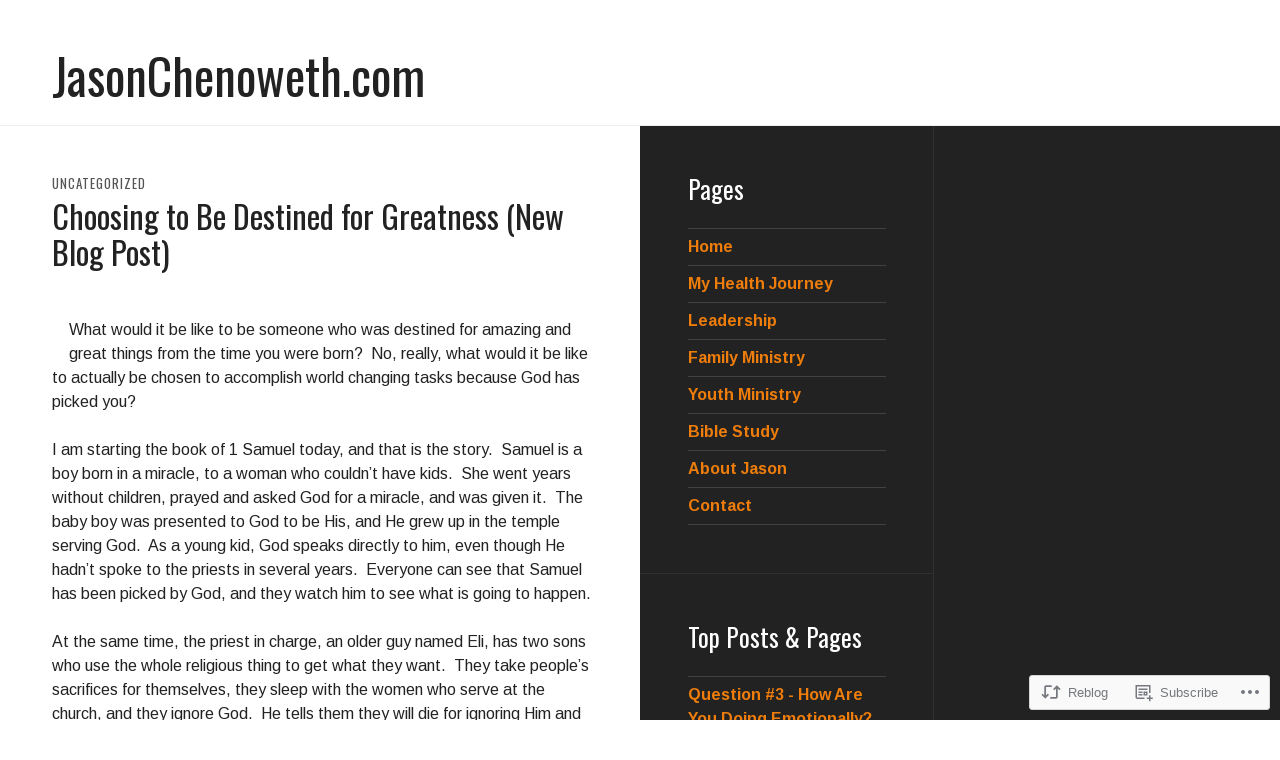

--- FILE ---
content_type: text/html; charset=UTF-8
request_url: https://jasonchenoweth.com/2011/04/08/choosing-to-be-destined-for-greatness-new-blog-post/
body_size: 24265
content:
<!DOCTYPE html>
<html lang="en">
<head>
<meta charset="UTF-8">
<meta name="viewport" content="width=device-width, initial-scale=1">
<link rel="profile" href="http://gmpg.org/xfn/11">
<link rel="pingback" href="https://jasonchenoweth.com/xmlrpc.php">

<title>Choosing to Be Destined for Greatness (New Blog Post) &#8211; JasonChenoweth.com</title>
<script type="text/javascript">
  WebFontConfig = {"google":{"families":["Oswald:r:latin,latin-ext","Arimo:r,i,b,bi:latin,latin-ext"]},"api_url":"https:\/\/fonts-api.wp.com\/css"};
  (function() {
    var wf = document.createElement('script');
    wf.src = '/wp-content/plugins/custom-fonts/js/webfont.js';
    wf.type = 'text/javascript';
    wf.async = 'true';
    var s = document.getElementsByTagName('script')[0];
    s.parentNode.insertBefore(wf, s);
	})();
</script><style id="jetpack-custom-fonts-css">.wf-active body, .wf-active button, .wf-active input, .wf-active select, .wf-active textarea{font-family:"Arimo",sans-serif}.wf-active .hentry div#jp-relatedposts div.jp-relatedposts-items .jp-relatedposts-post-title{font-family:"Arimo",sans-serif}.wf-active .widget_goodreads div[class^="gr_custom_author"]{font-family:"Arimo",sans-serif}.wf-active #comments #respond p.form-submit input#comment-submit, .wf-active .widget_akismet_widget .a-stats, .wf-active .widget_flickr #flickr_badge_uber_wrapper td a:last-child, .wf-active .milestone-widget .milestone-header, .wf-active .widget.top_rated .pd_top_rated_holder_posts > p{font-family:"Arimo",sans-serif}.wf-active .site-description, .wf-active .site-title, .wf-active h1, .wf-active h2:not(.author-title), .wf-active h3, .wf-active h4, .wf-active h5, .wf-active h6{font-family:"Oswald",sans-serif;font-weight:400;font-style:normal}.wf-active h1{font-style:normal;font-weight:400}.wf-active .entry-title, .wf-active h2{font-style:normal;font-weight:400}.wf-active .comments-title, .wf-active .site-title, .wf-active .widget-title, .wf-active h3{font-style:normal;font-weight:400}.wf-active .page-title, .wf-active h4{font-style:normal;font-weight:400}.wf-active h5{font-style:normal;font-weight:400}.wf-active .site-description, .wf-active h6{font-style:normal;font-weight:400}.wf-active blockquote{font-family:"Oswald",sans-serif;font-style:normal;font-weight:400}.wf-active .post-navigation .post-title{font-family:"Oswald",sans-serif;font-weight:400;font-style:normal}.wf-active .no-comments{font-family:"Oswald",sans-serif;font-style:normal;font-weight:400}.wf-active .comment-author{font-family:"Oswald",sans-serif;font-style:normal;font-weight:400}.wf-active .widget_jetpack_display_posts_widget .jetpack-display-remote-posts h4{font-style:normal;font-weight:400}.wf-active .widget_goodreads h2[class^="gr_custom_header"]{font-style:normal;font-weight:400}.wf-active .widget-grofile h4{font-style:normal;font-weight:400}.wf-active .aboutme_widget #am_name{font-style:normal;font-weight:400}.wf-active .aboutme_widget #am_headline{font-style:normal;font-weight:400}@media screen and (min-width: 768px){.wf-active .site-title{font-style:normal;font-weight:400}}@media screen and (min-width: 768px){.wf-active .page-title{font-style:normal;font-weight:400}}@media screen and (min-width: 768px){.wf-active .hero .entry-title{font-style:normal;font-weight:400}}</style>
<meta name='robots' content='max-image-preview:large' />
<meta name="google-site-verification" content="TL-Z_eKXA4bz8gVFSpiv9Qc2MbYAFtUjeH94jd6fpBE" />
<meta name="msvalidate.01" content="4A732227A005315A19BBF17329F406EA" />

<!-- Async WordPress.com Remote Login -->
<script id="wpcom_remote_login_js">
var wpcom_remote_login_extra_auth = '';
function wpcom_remote_login_remove_dom_node_id( element_id ) {
	var dom_node = document.getElementById( element_id );
	if ( dom_node ) { dom_node.parentNode.removeChild( dom_node ); }
}
function wpcom_remote_login_remove_dom_node_classes( class_name ) {
	var dom_nodes = document.querySelectorAll( '.' + class_name );
	for ( var i = 0; i < dom_nodes.length; i++ ) {
		dom_nodes[ i ].parentNode.removeChild( dom_nodes[ i ] );
	}
}
function wpcom_remote_login_final_cleanup() {
	wpcom_remote_login_remove_dom_node_classes( "wpcom_remote_login_msg" );
	wpcom_remote_login_remove_dom_node_id( "wpcom_remote_login_key" );
	wpcom_remote_login_remove_dom_node_id( "wpcom_remote_login_validate" );
	wpcom_remote_login_remove_dom_node_id( "wpcom_remote_login_js" );
	wpcom_remote_login_remove_dom_node_id( "wpcom_request_access_iframe" );
	wpcom_remote_login_remove_dom_node_id( "wpcom_request_access_styles" );
}

// Watch for messages back from the remote login
window.addEventListener( "message", function( e ) {
	if ( e.origin === "https://r-login.wordpress.com" ) {
		var data = {};
		try {
			data = JSON.parse( e.data );
		} catch( e ) {
			wpcom_remote_login_final_cleanup();
			return;
		}

		if ( data.msg === 'LOGIN' ) {
			// Clean up the login check iframe
			wpcom_remote_login_remove_dom_node_id( "wpcom_remote_login_key" );

			var id_regex = new RegExp( /^[0-9]+$/ );
			var token_regex = new RegExp( /^.*|.*|.*$/ );
			if (
				token_regex.test( data.token )
				&& id_regex.test( data.wpcomid )
			) {
				// We have everything we need to ask for a login
				var script = document.createElement( "script" );
				script.setAttribute( "id", "wpcom_remote_login_validate" );
				script.src = '/remote-login.php?wpcom_remote_login=validate'
					+ '&wpcomid=' + data.wpcomid
					+ '&token=' + encodeURIComponent( data.token )
					+ '&host=' + window.location.protocol
					+ '//' + window.location.hostname
					+ '&postid=172'
					+ '&is_singular=1';
				document.body.appendChild( script );
			}

			return;
		}

		// Safari ITP, not logged in, so redirect
		if ( data.msg === 'LOGIN-REDIRECT' ) {
			window.location = 'https://wordpress.com/log-in?redirect_to=' + window.location.href;
			return;
		}

		// Safari ITP, storage access failed, remove the request
		if ( data.msg === 'LOGIN-REMOVE' ) {
			var css_zap = 'html { -webkit-transition: margin-top 1s; transition: margin-top 1s; } /* 9001 */ html { margin-top: 0 !important; } * html body { margin-top: 0 !important; } @media screen and ( max-width: 782px ) { html { margin-top: 0 !important; } * html body { margin-top: 0 !important; } }';
			var style_zap = document.createElement( 'style' );
			style_zap.type = 'text/css';
			style_zap.appendChild( document.createTextNode( css_zap ) );
			document.body.appendChild( style_zap );

			var e = document.getElementById( 'wpcom_request_access_iframe' );
			e.parentNode.removeChild( e );

			document.cookie = 'wordpress_com_login_access=denied; path=/; max-age=31536000';

			return;
		}

		// Safari ITP
		if ( data.msg === 'REQUEST_ACCESS' ) {
			console.log( 'request access: safari' );

			// Check ITP iframe enable/disable knob
			if ( wpcom_remote_login_extra_auth !== 'safari_itp_iframe' ) {
				return;
			}

			// If we are in a "private window" there is no ITP.
			var private_window = false;
			try {
				var opendb = window.openDatabase( null, null, null, null );
			} catch( e ) {
				private_window = true;
			}

			if ( private_window ) {
				console.log( 'private window' );
				return;
			}

			var iframe = document.createElement( 'iframe' );
			iframe.id = 'wpcom_request_access_iframe';
			iframe.setAttribute( 'scrolling', 'no' );
			iframe.setAttribute( 'sandbox', 'allow-storage-access-by-user-activation allow-scripts allow-same-origin allow-top-navigation-by-user-activation' );
			iframe.src = 'https://r-login.wordpress.com/remote-login.php?wpcom_remote_login=request_access&origin=' + encodeURIComponent( data.origin ) + '&wpcomid=' + encodeURIComponent( data.wpcomid );

			var css = 'html { -webkit-transition: margin-top 1s; transition: margin-top 1s; } /* 9001 */ html { margin-top: 46px !important; } * html body { margin-top: 46px !important; } @media screen and ( max-width: 660px ) { html { margin-top: 71px !important; } * html body { margin-top: 71px !important; } #wpcom_request_access_iframe { display: block; height: 71px !important; } } #wpcom_request_access_iframe { border: 0px; height: 46px; position: fixed; top: 0; left: 0; width: 100%; min-width: 100%; z-index: 99999; background: #23282d; } ';

			var style = document.createElement( 'style' );
			style.type = 'text/css';
			style.id = 'wpcom_request_access_styles';
			style.appendChild( document.createTextNode( css ) );
			document.body.appendChild( style );

			document.body.appendChild( iframe );
		}

		if ( data.msg === 'DONE' ) {
			wpcom_remote_login_final_cleanup();
		}
	}
}, false );

// Inject the remote login iframe after the page has had a chance to load
// more critical resources
window.addEventListener( "DOMContentLoaded", function( e ) {
	var iframe = document.createElement( "iframe" );
	iframe.style.display = "none";
	iframe.setAttribute( "scrolling", "no" );
	iframe.setAttribute( "id", "wpcom_remote_login_key" );
	iframe.src = "https://r-login.wordpress.com/remote-login.php"
		+ "?wpcom_remote_login=key"
		+ "&origin=aHR0cHM6Ly9qYXNvbmNoZW5vd2V0aC5jb20%3D"
		+ "&wpcomid=2175844"
		+ "&time=" + Math.floor( Date.now() / 1000 );
	document.body.appendChild( iframe );
}, false );
</script>
<link rel='dns-prefetch' href='//s0.wp.com' />
<link rel='dns-prefetch' href='//fonts-api.wp.com' />
<link rel="alternate" type="application/rss+xml" title="JasonChenoweth.com &raquo; Feed" href="https://jasonchenoweth.com/feed/" />
<link rel="alternate" type="application/rss+xml" title="JasonChenoweth.com &raquo; Comments Feed" href="https://jasonchenoweth.com/comments/feed/" />
	<script type="text/javascript">
		/* <![CDATA[ */
		function addLoadEvent(func) {
			var oldonload = window.onload;
			if (typeof window.onload != 'function') {
				window.onload = func;
			} else {
				window.onload = function () {
					oldonload();
					func();
				}
			}
		}
		/* ]]> */
	</script>
	<link crossorigin='anonymous' rel='stylesheet' id='all-css-0-1' href='/_static/??-eJxtzEkKgDAMQNELWYNjcSGeRdog1Q7BpHh9UQRBXD74fDhImRQFo0DIinxeXGRYUWg222PgHCEkmz0y7OhnQasosXxUGuYC/o/ebfh+b135FMZKd02th77t1hMpiDR+&cssminify=yes' type='text/css' media='all' />
<style id='wp-emoji-styles-inline-css'>

	img.wp-smiley, img.emoji {
		display: inline !important;
		border: none !important;
		box-shadow: none !important;
		height: 1em !important;
		width: 1em !important;
		margin: 0 0.07em !important;
		vertical-align: -0.1em !important;
		background: none !important;
		padding: 0 !important;
	}
/*# sourceURL=wp-emoji-styles-inline-css */
</style>
<link crossorigin='anonymous' rel='stylesheet' id='all-css-2-1' href='/wp-content/plugins/gutenberg-core/v22.2.0/build/styles/block-library/style.css?m=1764855221i&cssminify=yes' type='text/css' media='all' />
<style id='wp-block-library-inline-css'>
.has-text-align-justify {
	text-align:justify;
}
.has-text-align-justify{text-align:justify;}

/*# sourceURL=wp-block-library-inline-css */
</style><style id='global-styles-inline-css'>
:root{--wp--preset--aspect-ratio--square: 1;--wp--preset--aspect-ratio--4-3: 4/3;--wp--preset--aspect-ratio--3-4: 3/4;--wp--preset--aspect-ratio--3-2: 3/2;--wp--preset--aspect-ratio--2-3: 2/3;--wp--preset--aspect-ratio--16-9: 16/9;--wp--preset--aspect-ratio--9-16: 9/16;--wp--preset--color--black: #222;--wp--preset--color--cyan-bluish-gray: #abb8c3;--wp--preset--color--white: #ffffff;--wp--preset--color--pale-pink: #f78da7;--wp--preset--color--vivid-red: #cf2e2e;--wp--preset--color--luminous-vivid-orange: #ff6900;--wp--preset--color--luminous-vivid-amber: #fcb900;--wp--preset--color--light-green-cyan: #7bdcb5;--wp--preset--color--vivid-green-cyan: #00d084;--wp--preset--color--pale-cyan-blue: #8ed1fc;--wp--preset--color--vivid-cyan-blue: #0693e3;--wp--preset--color--vivid-purple: #9b51e0;--wp--preset--color--dark-gray: #474f53;--wp--preset--color--medium-gray: #a5a29d;--wp--preset--color--light-gray: #eeece8;--wp--preset--color--orange: #ef7d0b;--wp--preset--color--dark-orange: #9c8012;--wp--preset--gradient--vivid-cyan-blue-to-vivid-purple: linear-gradient(135deg,rgb(6,147,227) 0%,rgb(155,81,224) 100%);--wp--preset--gradient--light-green-cyan-to-vivid-green-cyan: linear-gradient(135deg,rgb(122,220,180) 0%,rgb(0,208,130) 100%);--wp--preset--gradient--luminous-vivid-amber-to-luminous-vivid-orange: linear-gradient(135deg,rgb(252,185,0) 0%,rgb(255,105,0) 100%);--wp--preset--gradient--luminous-vivid-orange-to-vivid-red: linear-gradient(135deg,rgb(255,105,0) 0%,rgb(207,46,46) 100%);--wp--preset--gradient--very-light-gray-to-cyan-bluish-gray: linear-gradient(135deg,rgb(238,238,238) 0%,rgb(169,184,195) 100%);--wp--preset--gradient--cool-to-warm-spectrum: linear-gradient(135deg,rgb(74,234,220) 0%,rgb(151,120,209) 20%,rgb(207,42,186) 40%,rgb(238,44,130) 60%,rgb(251,105,98) 80%,rgb(254,248,76) 100%);--wp--preset--gradient--blush-light-purple: linear-gradient(135deg,rgb(255,206,236) 0%,rgb(152,150,240) 100%);--wp--preset--gradient--blush-bordeaux: linear-gradient(135deg,rgb(254,205,165) 0%,rgb(254,45,45) 50%,rgb(107,0,62) 100%);--wp--preset--gradient--luminous-dusk: linear-gradient(135deg,rgb(255,203,112) 0%,rgb(199,81,192) 50%,rgb(65,88,208) 100%);--wp--preset--gradient--pale-ocean: linear-gradient(135deg,rgb(255,245,203) 0%,rgb(182,227,212) 50%,rgb(51,167,181) 100%);--wp--preset--gradient--electric-grass: linear-gradient(135deg,rgb(202,248,128) 0%,rgb(113,206,126) 100%);--wp--preset--gradient--midnight: linear-gradient(135deg,rgb(2,3,129) 0%,rgb(40,116,252) 100%);--wp--preset--font-size--small: 13px;--wp--preset--font-size--medium: 20px;--wp--preset--font-size--large: 36px;--wp--preset--font-size--x-large: 42px;--wp--preset--font-family--albert-sans: 'Albert Sans', sans-serif;--wp--preset--font-family--alegreya: Alegreya, serif;--wp--preset--font-family--arvo: Arvo, serif;--wp--preset--font-family--bodoni-moda: 'Bodoni Moda', serif;--wp--preset--font-family--bricolage-grotesque: 'Bricolage Grotesque', sans-serif;--wp--preset--font-family--cabin: Cabin, sans-serif;--wp--preset--font-family--chivo: Chivo, sans-serif;--wp--preset--font-family--commissioner: Commissioner, sans-serif;--wp--preset--font-family--cormorant: Cormorant, serif;--wp--preset--font-family--courier-prime: 'Courier Prime', monospace;--wp--preset--font-family--crimson-pro: 'Crimson Pro', serif;--wp--preset--font-family--dm-mono: 'DM Mono', monospace;--wp--preset--font-family--dm-sans: 'DM Sans', sans-serif;--wp--preset--font-family--dm-serif-display: 'DM Serif Display', serif;--wp--preset--font-family--domine: Domine, serif;--wp--preset--font-family--eb-garamond: 'EB Garamond', serif;--wp--preset--font-family--epilogue: Epilogue, sans-serif;--wp--preset--font-family--fahkwang: Fahkwang, sans-serif;--wp--preset--font-family--figtree: Figtree, sans-serif;--wp--preset--font-family--fira-sans: 'Fira Sans', sans-serif;--wp--preset--font-family--fjalla-one: 'Fjalla One', sans-serif;--wp--preset--font-family--fraunces: Fraunces, serif;--wp--preset--font-family--gabarito: Gabarito, system-ui;--wp--preset--font-family--ibm-plex-mono: 'IBM Plex Mono', monospace;--wp--preset--font-family--ibm-plex-sans: 'IBM Plex Sans', sans-serif;--wp--preset--font-family--ibarra-real-nova: 'Ibarra Real Nova', serif;--wp--preset--font-family--instrument-serif: 'Instrument Serif', serif;--wp--preset--font-family--inter: Inter, sans-serif;--wp--preset--font-family--josefin-sans: 'Josefin Sans', sans-serif;--wp--preset--font-family--jost: Jost, sans-serif;--wp--preset--font-family--libre-baskerville: 'Libre Baskerville', serif;--wp--preset--font-family--libre-franklin: 'Libre Franklin', sans-serif;--wp--preset--font-family--literata: Literata, serif;--wp--preset--font-family--lora: Lora, serif;--wp--preset--font-family--merriweather: Merriweather, serif;--wp--preset--font-family--montserrat: Montserrat, sans-serif;--wp--preset--font-family--newsreader: Newsreader, serif;--wp--preset--font-family--noto-sans-mono: 'Noto Sans Mono', sans-serif;--wp--preset--font-family--nunito: Nunito, sans-serif;--wp--preset--font-family--open-sans: 'Open Sans', sans-serif;--wp--preset--font-family--overpass: Overpass, sans-serif;--wp--preset--font-family--pt-serif: 'PT Serif', serif;--wp--preset--font-family--petrona: Petrona, serif;--wp--preset--font-family--piazzolla: Piazzolla, serif;--wp--preset--font-family--playfair-display: 'Playfair Display', serif;--wp--preset--font-family--plus-jakarta-sans: 'Plus Jakarta Sans', sans-serif;--wp--preset--font-family--poppins: Poppins, sans-serif;--wp--preset--font-family--raleway: Raleway, sans-serif;--wp--preset--font-family--roboto: Roboto, sans-serif;--wp--preset--font-family--roboto-slab: 'Roboto Slab', serif;--wp--preset--font-family--rubik: Rubik, sans-serif;--wp--preset--font-family--rufina: Rufina, serif;--wp--preset--font-family--sora: Sora, sans-serif;--wp--preset--font-family--source-sans-3: 'Source Sans 3', sans-serif;--wp--preset--font-family--source-serif-4: 'Source Serif 4', serif;--wp--preset--font-family--space-mono: 'Space Mono', monospace;--wp--preset--font-family--syne: Syne, sans-serif;--wp--preset--font-family--texturina: Texturina, serif;--wp--preset--font-family--urbanist: Urbanist, sans-serif;--wp--preset--font-family--work-sans: 'Work Sans', sans-serif;--wp--preset--spacing--20: 0.44rem;--wp--preset--spacing--30: 0.67rem;--wp--preset--spacing--40: 1rem;--wp--preset--spacing--50: 1.5rem;--wp--preset--spacing--60: 2.25rem;--wp--preset--spacing--70: 3.38rem;--wp--preset--spacing--80: 5.06rem;--wp--preset--shadow--natural: 6px 6px 9px rgba(0, 0, 0, 0.2);--wp--preset--shadow--deep: 12px 12px 50px rgba(0, 0, 0, 0.4);--wp--preset--shadow--sharp: 6px 6px 0px rgba(0, 0, 0, 0.2);--wp--preset--shadow--outlined: 6px 6px 0px -3px rgb(255, 255, 255), 6px 6px rgb(0, 0, 0);--wp--preset--shadow--crisp: 6px 6px 0px rgb(0, 0, 0);}:where(.is-layout-flex){gap: 0.5em;}:where(.is-layout-grid){gap: 0.5em;}body .is-layout-flex{display: flex;}.is-layout-flex{flex-wrap: wrap;align-items: center;}.is-layout-flex > :is(*, div){margin: 0;}body .is-layout-grid{display: grid;}.is-layout-grid > :is(*, div){margin: 0;}:where(.wp-block-columns.is-layout-flex){gap: 2em;}:where(.wp-block-columns.is-layout-grid){gap: 2em;}:where(.wp-block-post-template.is-layout-flex){gap: 1.25em;}:where(.wp-block-post-template.is-layout-grid){gap: 1.25em;}.has-black-color{color: var(--wp--preset--color--black) !important;}.has-cyan-bluish-gray-color{color: var(--wp--preset--color--cyan-bluish-gray) !important;}.has-white-color{color: var(--wp--preset--color--white) !important;}.has-pale-pink-color{color: var(--wp--preset--color--pale-pink) !important;}.has-vivid-red-color{color: var(--wp--preset--color--vivid-red) !important;}.has-luminous-vivid-orange-color{color: var(--wp--preset--color--luminous-vivid-orange) !important;}.has-luminous-vivid-amber-color{color: var(--wp--preset--color--luminous-vivid-amber) !important;}.has-light-green-cyan-color{color: var(--wp--preset--color--light-green-cyan) !important;}.has-vivid-green-cyan-color{color: var(--wp--preset--color--vivid-green-cyan) !important;}.has-pale-cyan-blue-color{color: var(--wp--preset--color--pale-cyan-blue) !important;}.has-vivid-cyan-blue-color{color: var(--wp--preset--color--vivid-cyan-blue) !important;}.has-vivid-purple-color{color: var(--wp--preset--color--vivid-purple) !important;}.has-black-background-color{background-color: var(--wp--preset--color--black) !important;}.has-cyan-bluish-gray-background-color{background-color: var(--wp--preset--color--cyan-bluish-gray) !important;}.has-white-background-color{background-color: var(--wp--preset--color--white) !important;}.has-pale-pink-background-color{background-color: var(--wp--preset--color--pale-pink) !important;}.has-vivid-red-background-color{background-color: var(--wp--preset--color--vivid-red) !important;}.has-luminous-vivid-orange-background-color{background-color: var(--wp--preset--color--luminous-vivid-orange) !important;}.has-luminous-vivid-amber-background-color{background-color: var(--wp--preset--color--luminous-vivid-amber) !important;}.has-light-green-cyan-background-color{background-color: var(--wp--preset--color--light-green-cyan) !important;}.has-vivid-green-cyan-background-color{background-color: var(--wp--preset--color--vivid-green-cyan) !important;}.has-pale-cyan-blue-background-color{background-color: var(--wp--preset--color--pale-cyan-blue) !important;}.has-vivid-cyan-blue-background-color{background-color: var(--wp--preset--color--vivid-cyan-blue) !important;}.has-vivid-purple-background-color{background-color: var(--wp--preset--color--vivid-purple) !important;}.has-black-border-color{border-color: var(--wp--preset--color--black) !important;}.has-cyan-bluish-gray-border-color{border-color: var(--wp--preset--color--cyan-bluish-gray) !important;}.has-white-border-color{border-color: var(--wp--preset--color--white) !important;}.has-pale-pink-border-color{border-color: var(--wp--preset--color--pale-pink) !important;}.has-vivid-red-border-color{border-color: var(--wp--preset--color--vivid-red) !important;}.has-luminous-vivid-orange-border-color{border-color: var(--wp--preset--color--luminous-vivid-orange) !important;}.has-luminous-vivid-amber-border-color{border-color: var(--wp--preset--color--luminous-vivid-amber) !important;}.has-light-green-cyan-border-color{border-color: var(--wp--preset--color--light-green-cyan) !important;}.has-vivid-green-cyan-border-color{border-color: var(--wp--preset--color--vivid-green-cyan) !important;}.has-pale-cyan-blue-border-color{border-color: var(--wp--preset--color--pale-cyan-blue) !important;}.has-vivid-cyan-blue-border-color{border-color: var(--wp--preset--color--vivid-cyan-blue) !important;}.has-vivid-purple-border-color{border-color: var(--wp--preset--color--vivid-purple) !important;}.has-vivid-cyan-blue-to-vivid-purple-gradient-background{background: var(--wp--preset--gradient--vivid-cyan-blue-to-vivid-purple) !important;}.has-light-green-cyan-to-vivid-green-cyan-gradient-background{background: var(--wp--preset--gradient--light-green-cyan-to-vivid-green-cyan) !important;}.has-luminous-vivid-amber-to-luminous-vivid-orange-gradient-background{background: var(--wp--preset--gradient--luminous-vivid-amber-to-luminous-vivid-orange) !important;}.has-luminous-vivid-orange-to-vivid-red-gradient-background{background: var(--wp--preset--gradient--luminous-vivid-orange-to-vivid-red) !important;}.has-very-light-gray-to-cyan-bluish-gray-gradient-background{background: var(--wp--preset--gradient--very-light-gray-to-cyan-bluish-gray) !important;}.has-cool-to-warm-spectrum-gradient-background{background: var(--wp--preset--gradient--cool-to-warm-spectrum) !important;}.has-blush-light-purple-gradient-background{background: var(--wp--preset--gradient--blush-light-purple) !important;}.has-blush-bordeaux-gradient-background{background: var(--wp--preset--gradient--blush-bordeaux) !important;}.has-luminous-dusk-gradient-background{background: var(--wp--preset--gradient--luminous-dusk) !important;}.has-pale-ocean-gradient-background{background: var(--wp--preset--gradient--pale-ocean) !important;}.has-electric-grass-gradient-background{background: var(--wp--preset--gradient--electric-grass) !important;}.has-midnight-gradient-background{background: var(--wp--preset--gradient--midnight) !important;}.has-small-font-size{font-size: var(--wp--preset--font-size--small) !important;}.has-medium-font-size{font-size: var(--wp--preset--font-size--medium) !important;}.has-large-font-size{font-size: var(--wp--preset--font-size--large) !important;}.has-x-large-font-size{font-size: var(--wp--preset--font-size--x-large) !important;}.has-albert-sans-font-family{font-family: var(--wp--preset--font-family--albert-sans) !important;}.has-alegreya-font-family{font-family: var(--wp--preset--font-family--alegreya) !important;}.has-arvo-font-family{font-family: var(--wp--preset--font-family--arvo) !important;}.has-bodoni-moda-font-family{font-family: var(--wp--preset--font-family--bodoni-moda) !important;}.has-bricolage-grotesque-font-family{font-family: var(--wp--preset--font-family--bricolage-grotesque) !important;}.has-cabin-font-family{font-family: var(--wp--preset--font-family--cabin) !important;}.has-chivo-font-family{font-family: var(--wp--preset--font-family--chivo) !important;}.has-commissioner-font-family{font-family: var(--wp--preset--font-family--commissioner) !important;}.has-cormorant-font-family{font-family: var(--wp--preset--font-family--cormorant) !important;}.has-courier-prime-font-family{font-family: var(--wp--preset--font-family--courier-prime) !important;}.has-crimson-pro-font-family{font-family: var(--wp--preset--font-family--crimson-pro) !important;}.has-dm-mono-font-family{font-family: var(--wp--preset--font-family--dm-mono) !important;}.has-dm-sans-font-family{font-family: var(--wp--preset--font-family--dm-sans) !important;}.has-dm-serif-display-font-family{font-family: var(--wp--preset--font-family--dm-serif-display) !important;}.has-domine-font-family{font-family: var(--wp--preset--font-family--domine) !important;}.has-eb-garamond-font-family{font-family: var(--wp--preset--font-family--eb-garamond) !important;}.has-epilogue-font-family{font-family: var(--wp--preset--font-family--epilogue) !important;}.has-fahkwang-font-family{font-family: var(--wp--preset--font-family--fahkwang) !important;}.has-figtree-font-family{font-family: var(--wp--preset--font-family--figtree) !important;}.has-fira-sans-font-family{font-family: var(--wp--preset--font-family--fira-sans) !important;}.has-fjalla-one-font-family{font-family: var(--wp--preset--font-family--fjalla-one) !important;}.has-fraunces-font-family{font-family: var(--wp--preset--font-family--fraunces) !important;}.has-gabarito-font-family{font-family: var(--wp--preset--font-family--gabarito) !important;}.has-ibm-plex-mono-font-family{font-family: var(--wp--preset--font-family--ibm-plex-mono) !important;}.has-ibm-plex-sans-font-family{font-family: var(--wp--preset--font-family--ibm-plex-sans) !important;}.has-ibarra-real-nova-font-family{font-family: var(--wp--preset--font-family--ibarra-real-nova) !important;}.has-instrument-serif-font-family{font-family: var(--wp--preset--font-family--instrument-serif) !important;}.has-inter-font-family{font-family: var(--wp--preset--font-family--inter) !important;}.has-josefin-sans-font-family{font-family: var(--wp--preset--font-family--josefin-sans) !important;}.has-jost-font-family{font-family: var(--wp--preset--font-family--jost) !important;}.has-libre-baskerville-font-family{font-family: var(--wp--preset--font-family--libre-baskerville) !important;}.has-libre-franklin-font-family{font-family: var(--wp--preset--font-family--libre-franklin) !important;}.has-literata-font-family{font-family: var(--wp--preset--font-family--literata) !important;}.has-lora-font-family{font-family: var(--wp--preset--font-family--lora) !important;}.has-merriweather-font-family{font-family: var(--wp--preset--font-family--merriweather) !important;}.has-montserrat-font-family{font-family: var(--wp--preset--font-family--montserrat) !important;}.has-newsreader-font-family{font-family: var(--wp--preset--font-family--newsreader) !important;}.has-noto-sans-mono-font-family{font-family: var(--wp--preset--font-family--noto-sans-mono) !important;}.has-nunito-font-family{font-family: var(--wp--preset--font-family--nunito) !important;}.has-open-sans-font-family{font-family: var(--wp--preset--font-family--open-sans) !important;}.has-overpass-font-family{font-family: var(--wp--preset--font-family--overpass) !important;}.has-pt-serif-font-family{font-family: var(--wp--preset--font-family--pt-serif) !important;}.has-petrona-font-family{font-family: var(--wp--preset--font-family--petrona) !important;}.has-piazzolla-font-family{font-family: var(--wp--preset--font-family--piazzolla) !important;}.has-playfair-display-font-family{font-family: var(--wp--preset--font-family--playfair-display) !important;}.has-plus-jakarta-sans-font-family{font-family: var(--wp--preset--font-family--plus-jakarta-sans) !important;}.has-poppins-font-family{font-family: var(--wp--preset--font-family--poppins) !important;}.has-raleway-font-family{font-family: var(--wp--preset--font-family--raleway) !important;}.has-roboto-font-family{font-family: var(--wp--preset--font-family--roboto) !important;}.has-roboto-slab-font-family{font-family: var(--wp--preset--font-family--roboto-slab) !important;}.has-rubik-font-family{font-family: var(--wp--preset--font-family--rubik) !important;}.has-rufina-font-family{font-family: var(--wp--preset--font-family--rufina) !important;}.has-sora-font-family{font-family: var(--wp--preset--font-family--sora) !important;}.has-source-sans-3-font-family{font-family: var(--wp--preset--font-family--source-sans-3) !important;}.has-source-serif-4-font-family{font-family: var(--wp--preset--font-family--source-serif-4) !important;}.has-space-mono-font-family{font-family: var(--wp--preset--font-family--space-mono) !important;}.has-syne-font-family{font-family: var(--wp--preset--font-family--syne) !important;}.has-texturina-font-family{font-family: var(--wp--preset--font-family--texturina) !important;}.has-urbanist-font-family{font-family: var(--wp--preset--font-family--urbanist) !important;}.has-work-sans-font-family{font-family: var(--wp--preset--font-family--work-sans) !important;}
/*# sourceURL=global-styles-inline-css */
</style>

<style id='classic-theme-styles-inline-css'>
/*! This file is auto-generated */
.wp-block-button__link{color:#fff;background-color:#32373c;border-radius:9999px;box-shadow:none;text-decoration:none;padding:calc(.667em + 2px) calc(1.333em + 2px);font-size:1.125em}.wp-block-file__button{background:#32373c;color:#fff;text-decoration:none}
/*# sourceURL=/wp-includes/css/classic-themes.min.css */
</style>
<link crossorigin='anonymous' rel='stylesheet' id='all-css-4-1' href='/_static/??-eJx9jksOwkAIhi/kSNTWxoXxKGY6YqUWSspMen1p1JWNC97/B8CsIY2SUTJwCTqUjsQgjRN6nzVmcAXjjSIOyC7bJrMNrGOzOhPaVic0C+6ZCof8cND+cT1mjen5qcGKwJUkQYeCEzlg6+nPzvcp0NIuNlCKmUaBu48N/Pviwm9c4Aufd0192DenY1X3LyRXZUg=&cssminify=yes' type='text/css' media='all' />
<link rel='stylesheet' id='publication-lato-neuton-css' href='https://fonts-api.wp.com/css?family=Lato%3A400%2C700%2C400italic%2C700italic%7CNeuton%3A400%2C700%2C400italic%2C700italic&#038;subset=latin%2Clatin-ext&#038;ver=6.9-RC2-61304' media='all' />
<link rel='stylesheet' id='publication-oswald-inconsolata-css' href='https://fonts-api.wp.com/css?family=Oswald%3A300%2C400%2C700%7CInconsolata%3A400%2C700&#038;subset=latin%2Clatin-ext&#038;ver=6.9-RC2-61304' media='all' />
<link crossorigin='anonymous' rel='stylesheet' id='all-css-8-1' href='/_static/??-eJyNjtEKwjAMRX/IGmQW2YP4LVuINdo2ZUkZ+3s79jIQ1IdALpxzE5iLQ8lG2cAelEih1HGdyDgYSwa1JdIRVQ/wGx6j4Ev/pTnjVu/mgpI+tFRdiTVwVpioVYe2BmjULn6TAolrD23H9sHd48DTqt7S9XQ5+67zvu+fb9hfZVY=&cssminify=yes' type='text/css' media='all' />
<link crossorigin='anonymous' rel='stylesheet' id='print-css-9-1' href='/wp-content/mu-plugins/global-print/global-print.css?m=1465851035i&cssminify=yes' type='text/css' media='print' />
<style id='jetpack-global-styles-frontend-style-inline-css'>
:root { --font-headings: unset; --font-base: unset; --font-headings-default: -apple-system,BlinkMacSystemFont,"Segoe UI",Roboto,Oxygen-Sans,Ubuntu,Cantarell,"Helvetica Neue",sans-serif; --font-base-default: -apple-system,BlinkMacSystemFont,"Segoe UI",Roboto,Oxygen-Sans,Ubuntu,Cantarell,"Helvetica Neue",sans-serif;}
/*# sourceURL=jetpack-global-styles-frontend-style-inline-css */
</style>
<link crossorigin='anonymous' rel='stylesheet' id='all-css-12-1' href='/_static/??-eJyNjcsKAjEMRX/IGtQZBxfip0hMS9sxTYppGfx7H7gRN+7ugcs5sFRHKi1Ig9Jd5R6zGMyhVaTrh8G6QFHfORhYwlvw6P39PbPENZmt4G/ROQuBKWVkxxrVvuBH1lIoz2waILJekF+HUzlupnG3nQ77YZwfuRJIaQ==&cssminify=yes' type='text/css' media='all' />
<script type="text/javascript" id="jetpack_related-posts-js-extra">
/* <![CDATA[ */
var related_posts_js_options = {"post_heading":"h4"};
//# sourceURL=jetpack_related-posts-js-extra
/* ]]> */
</script>
<script type="text/javascript" id="wpcom-actionbar-placeholder-js-extra">
/* <![CDATA[ */
var actionbardata = {"siteID":"2175844","postID":"172","siteURL":"https://jasonchenoweth.com","xhrURL":"https://jasonchenoweth.com/wp-admin/admin-ajax.php","nonce":"783c986058","isLoggedIn":"","statusMessage":"","subsEmailDefault":"instantly","proxyScriptUrl":"https://s0.wp.com/wp-content/js/wpcom-proxy-request.js?m=1513050504i&amp;ver=20211021","shortlink":"https://wp.me/p982g-2M","i18n":{"followedText":"New posts from this site will now appear in your \u003Ca href=\"https://wordpress.com/reader\"\u003EReader\u003C/a\u003E","foldBar":"Collapse this bar","unfoldBar":"Expand this bar","shortLinkCopied":"Shortlink copied to clipboard."}};
//# sourceURL=wpcom-actionbar-placeholder-js-extra
/* ]]> */
</script>
<script type="text/javascript" id="jetpack-mu-wpcom-settings-js-before">
/* <![CDATA[ */
var JETPACK_MU_WPCOM_SETTINGS = {"assetsUrl":"https://s0.wp.com/wp-content/mu-plugins/jetpack-mu-wpcom-plugin/sun/jetpack_vendor/automattic/jetpack-mu-wpcom/src/build/"};
//# sourceURL=jetpack-mu-wpcom-settings-js-before
/* ]]> */
</script>
<script crossorigin='anonymous' type='text/javascript'  src='/_static/??-eJx1jcEOwiAQRH9IunJo2ovxU0yFTQPCguyS2r8XE0zqwdNkMi9vYMvKJBIkgVhVDnV1xOBR8mIevQNXgpsjA/fqgoWCYRG0KicW/m1DdDR4PsHB6xsTROWSXvt3a7JQLfJn9M+KZe9xFPyFVHRraacdvsaLnsbxrPU0z/4NC+ROAA=='></script>
<script type="text/javascript" id="rlt-proxy-js-after">
/* <![CDATA[ */
	rltInitialize( {"token":null,"iframeOrigins":["https:\/\/widgets.wp.com"]} );
//# sourceURL=rlt-proxy-js-after
/* ]]> */
</script>
<link rel="EditURI" type="application/rsd+xml" title="RSD" href="https://jasonchenoweth.wordpress.com/xmlrpc.php?rsd" />
<meta name="generator" content="WordPress.com" />
<link rel="canonical" href="https://jasonchenoweth.com/2011/04/08/choosing-to-be-destined-for-greatness-new-blog-post/" />
<link rel='shortlink' href='https://wp.me/p982g-2M' />
<link rel="alternate" type="application/json+oembed" href="https://public-api.wordpress.com/oembed/?format=json&amp;url=https%3A%2F%2Fjasonchenoweth.com%2F2011%2F04%2F08%2Fchoosing-to-be-destined-for-greatness-new-blog-post%2F&amp;for=wpcom-auto-discovery" /><link rel="alternate" type="application/xml+oembed" href="https://public-api.wordpress.com/oembed/?format=xml&amp;url=https%3A%2F%2Fjasonchenoweth.com%2F2011%2F04%2F08%2Fchoosing-to-be-destined-for-greatness-new-blog-post%2F&amp;for=wpcom-auto-discovery" />
<!-- Jetpack Open Graph Tags -->
<meta property="og:type" content="article" />
<meta property="og:title" content="Choosing to Be Destined for Greatness (New Blog Post)" />
<meta property="og:url" content="https://jasonchenoweth.com/2011/04/08/choosing-to-be-destined-for-greatness-new-blog-post/" />
<meta property="og:description" content="What would it be like to be someone who was destined for amazing and great things from the time you were born?  No, really, what would it be like to actually be chosen to accomplish world changing …" />
<meta property="article:published_time" content="2011-04-08T13:25:00+00:00" />
<meta property="article:modified_time" content="2011-10-26T18:45:35+00:00" />
<meta property="og:site_name" content="JasonChenoweth.com" />
<meta property="og:image" content="http://t2.gstatic.com/images" />
<meta property="og:image:secure_url" content="https://t2.gstatic.com/images" />
<meta property="og:image:alt" content="" />
<meta property="og:locale" content="en_US" />
<meta property="article:publisher" content="https://www.facebook.com/WordPresscom" />
<meta name="twitter:creator" content="@JasonChenoweth" />
<meta name="twitter:site" content="@JasonChenoweth" />
<meta name="twitter:text:title" content="Choosing to Be Destined for Greatness (New Blog Post)" />
<meta name="twitter:image" content="http://t2.gstatic.com/images?q=tbn%3AANd9GcTehJFlNEVR2FJE2aj3lwZWP_CQUr_CpdxZ_ePW04N0EBKUU1c3&#038;w=144" />
<meta name="twitter:card" content="summary" />

<!-- End Jetpack Open Graph Tags -->
<link rel='openid.server' href='https://jasonchenoweth.com/?openidserver=1' />
<link rel='openid.delegate' href='https://jasonchenoweth.com/' />
<link rel="search" type="application/opensearchdescription+xml" href="https://jasonchenoweth.com/osd.xml" title="JasonChenoweth.com" />
<link rel="search" type="application/opensearchdescription+xml" href="https://s1.wp.com/opensearch.xml" title="WordPress.com" />
<meta name="description" content="What would it be like to be someone who was destined for amazing and great things from the time you were born?  No, really, what would it be like to actually be chosen to accomplish world changing tasks because God has picked you?I am starting the book of 1 Samuel today, and that is the&hellip;" />
<style type="text/css" id="custom-colors-css">	#comments #respond p.form-submit input#comment-submit {
		background: #222 !important;
	}
	#comments #respond .form-submit input#comment-submit:active,
	#comments #respond .form-submit input#comment-submit:focus,
	#comments #respond .form-submit input#comment-submit:hover {
		background: #777 !important;
	}
body { background-color: #FFFFFF;}
mark,
		ins,
		button,
		input[type="button"],
		input[type="reset"],
		input[type="submit"] { background-color: #E4770A;}
.search-form:before,
		a,
		.post-navigation a:active .post-title,
		.post-navigation a:focus .post-title,
		.post-navigation a:hover .post-title,
		.site-title a:active,
		.site-title a:focus,
		.site-title a:hover,
		.entry-title a:active,
		.entry-title a:focus,
		.entry-title a:hover,
		.comment-author a:active,
		.comment-author a:focus,
		.comment-author a:hover,
		.required,
		.site-content .contact-form label span,
		#comments #respond .comment-form-service a,
		#comments #respond .comment-form-service a { color: #E4770A;}
.widget tfoot,
		.widget thead,
		.dropdown-toggle:active,
		.dropdown-toggle:focus,
		.dropdown-toggle:hover,
		.main-navigation a:active,
		.main-navigation a:focus,
		.main-navigation a:hover,
		.social-navigation a:active,
		.social-navigation a:focus,
		.social-navigation a:hover { background-color: #262626;}
.widget input[type="text"]:focus,
		.widget input[type="email"]:focus,
		.widget input[type="url"]:focus,
		.widget input[type="password"]:focus,
		.widget input[type="search"]:focus,
		.widget textarea:focus,
		.widget .search-form.hover:before,
		.slide-menu,
		.menu-open,
		.menu-toggle,
		.menu-toggle.toggled,
		.dropdown-toggle,
		.main-navigation ul ul.toggled:before,
		.widget-area,
		.site-footer,
		#infinite-footer,
		.site:before { background-color: #222222;}
.widget button:active,
		.widget button:focus,
		.widget button:hover,
		.widget input[type="button"]:active,
		.widget input[type="button"]:focus,
		.widget input[type="button"]:hover,
		.widget input[type="reset"]:active,
		.widget input[type="reset"]:focus,
		.widget input[type="reset"]:hover,
		.widget input[type="submit"]:active,
		.widget input[type="submit"]:focus,
		.widget input[type="submit"]:hover,
		.widget_akismet_widget .a-stats a:active,
		.widget_akismet_widget .a-stats a:focus,
		.widget_akismet_widget .a-stats a:hover { color: #222222;}
.widget code,
		.widget kbd,
		.widget pre,
		.widget tt,
		.widget var,
		.widget tr:nth-of-type(even),
		.widget input[type="text"],
		.widget input[type="email"],
		.widget input[type="url"],
		.widget input[type="password"],
		.widget input[type="search"],
		.widget textarea,
		.widget .search-form:before,
		.social-navigation:before,
		.social-navigation:after,
		.widget-column:after,
		.widget-column + .widget-column:before { background-color: #303030;}
.widget-grofile .grofile-thumbnail,
		.widget_author_grid img,
		.widget_authors img,
		.widget_gravatar img,
		.widgets-grid-layout img,
		.widgets-multi-column-grid img,
		.widget_recent_comments img { border-color: #303030;}
.main-navigation > div > ul > li:last-child,
		.widget,
		.widget .wp-caption { border-bottom-color: #303030;}
.main-navigation ul ul.toggled { border-left-color: #303030;}
.rtl .main-navigation ul ul.toggled { border-right-color: #303030;}
.main-navigation li,
		.main-navigation ul ul.toggled,
		.site-footer,
		#infinite-footer,
		.slide-wrapper + .widget-area { border-top-color: #303030;}
.slide-menu,
		.menu-toggle.toggled,
		.dropdown-toggle,
		.dropdown-toggle:active,
		.dropdown-toggle:focus,
		.dropdown-toggle:hover,
		.social-navigation a { outline-color: #303030;}
.widget hr,
		.menu-toggle:active,
		.menu-toggle:focus,
		.menu-toggle:hover,
		.widget_categories .children:before,
		.widget_nav_menu .sub-menu:before,
		.widget_pages .children:before,
		.menu-toggle.toggled:active,
		.menu-toggle.toggled:focus,
		.menu-toggle.toggled:hover,
		.widget_authors ul ul:before { background-color: #424242;}
.widget input[type="text"],
		.widget input[type="email"],
		.widget input[type="url"],
		.widget input[type="password"],
		.widget input[type="search"],
		.widget textarea,
		.widget .search-form .search-submit,
		.widget .search-form .search-submit:active,
		.widget .search-form .search-submit:focus,
		.widget .search-form .search-submit:hover,
		.menu-toggle.toggled:active,
		.menu-toggle.toggled:focus,
		.menu-toggle.toggled:hover,
		.widget.top_rated .pd_top_rated_holder_posts > p,
		.widget.top_rated ul { border-color: #424242;}
.widget th,
		.widget td,
		.widget_archive ul,
		.widget_categories ul,
		.widget_links ul,
		.widget_meta ul,
		.widget_nav_menu ul,
		.widget_pages ul,
		.widget_recent_comments ul,
		.widget_recent_entries ul,
		.widget_rss ul,
		.widget_goodreads div[class^="gr_custom_each_container"]:last-of-type,
		.widget-grofile .grofile-links,
		.widget_rss_links ul,
		.widget_rss_links p:last-of-type,
		.widget_authors ul,
		.widget_jp_blogs_i_follow ol,
		.widget_top-clicks ul,
		.widget_top-posts ul,
		.widget.top_rated ul,
		.widget_upcoming_events_widget ul,
		.widget_recent_comments tr,
		.widget_recent_comments td { border-bottom-color: #424242;}
.widget table,
		.widget_archive li,
		.widget_categories li,
		.widget_links li,
		.widget_meta li,
		.widget_nav_menu li,
		.widget_pages li,
		.widget_recent_comments li,
		.widget_recent_entries li,
		.widget_rss li,
		.widget_goodreads div[class^="gr_custom_each_container"],
		.widget-grofile .grofile-links li,
		.widget_rss_links li,
		.widget_rss_links p,
		.widget_authors li,
		.widget_jp_blogs_i_follow li,
		.widgets-list-layout li,
		.widget_top-clicks li,
		.widget_top-posts li,
		.widget.top_rated li,
		.widget_upcoming_events_widget li,
		.widget_recent_comments table { border-top-color: #424242;}
.widget blockquote,
		.widget caption,
		.widget .wp-caption { color: #C6C6C6;}
.widget mark,
		.widget ins,
		.widget button,
		.widget input[type="button"],
		.widget input[type="reset"],
		.widget input[type="submit"],
		.widget-grofile  .grofile-full-link,
		.widget_akismet_widget .a-stats a,
		.milestone-widget .milestone-header { background-color: #EF7D0B;}
.widget .search-form:before,
		.widget a,
		.menu-toggle:hover,
		.menu-toggle.toggled:hover,
		.dropdown-toggle:hover,
		.main-navigation a:hover,
		.main-navigation .current_page_item > a,
		.main-navigation .current-menu-item > a,
		.main-navigation .current_page_ancestor > a,
		.social-navigation a:hover,
		.widget_goodreads div[class^="gr_custom_title"] a,
		.widget_goodreads div[class^="gr_custom_container"] div[class^="gr_custom_author"] a:active,
		.widget_goodreads div[class^="gr_custom_container"] div[class^="gr_custom_author"] a:focus,
		.widget_goodreads div[class^="gr_custom_container"] div[class^="gr_custom_author"] a:hover,
		.widget_flickr #flickr_badge_uber_wrapper td a:last-child { color: #EF7D0B;}
</style>
<link rel="icon" href="https://jasonchenoweth.com/wp-content/uploads/2020/12/image.jpg?w=32" sizes="32x32" />
<link rel="icon" href="https://jasonchenoweth.com/wp-content/uploads/2020/12/image.jpg?w=192" sizes="192x192" />
<link rel="apple-touch-icon" href="https://jasonchenoweth.com/wp-content/uploads/2020/12/image.jpg?w=180" />
<meta name="msapplication-TileImage" content="https://jasonchenoweth.com/wp-content/uploads/2020/12/image.jpg?w=270" />
<link crossorigin='anonymous' rel='stylesheet' id='all-css-0-3' href='/_static/??-eJyNzMsKAjEMheEXshPqBXUhPoo4bRgytmkwCYNvbwdm487d+eDwwyIhNTZkg+pBik/ECjOaPNNrM6gz1Ja9oMJCeUJTsCZBmval9ik4JNUd/F17ECcYnUruHDW9SYxa//5oqMRr+F5v8Xw6XC/xGPfzF3aEQ7Q=&cssminify=yes' type='text/css' media='all' />
</head>

<body class="wp-singular post-template-default single single-post postid-172 single-format-standard wp-embed-responsive wp-theme-pubpublication customizer-styles-applied no-menu jetpack-reblog-enabled">
	<a class="skip-link screen-reader-text" href="#content">Skip to content</a>

	<div id="body-wrapper" class="body-wrapper">
		<div id="page" class="hfeed site">
			<header id="masthead" class="site-header" role="banner">
				<div class="site-header-inner">
					<div class="site-branding">
						<a href="https://jasonchenoweth.com/" class="site-logo-link" rel="home" itemprop="url"></a>
													<p class="site-title"><a href="https://jasonchenoweth.com/" rel="home">JasonChenoweth.com</a></p>
						
													<p class="site-description">thoughts on ministry, leadership, family ministry, and faith</p>
											</div><!-- .site-branding -->
				</div><!-- .site-header-inner -->
			</header><!-- #masthead -->

							<button class="menu-toggle" aria-controls="slide-menu" aria-expanded="false"><span class="screen-reader-text">Menu</span></button>

				<div id="slide-menu" class="slide-menu">
					<div class="slide-wrapper">
						
											</div><!-- .slide-wrapper -->
					
<div id="tertiary" class="widget-area" role="complementary">
			<div id="sidebar-1" class="widget-column">
			<aside id="nav_menu-3" class="widget widget_nav_menu"><h2 class="widget-title">Pages</h2><div class="menu-blog-topics-container"><ul id="menu-blog-topics" class="menu"><li id="menu-item-1087" class="menu-item menu-item-type-custom menu-item-object-custom menu-item-1087"><a href="https://jasonchenoweth.wordpress.com/">Home</a></li>
<li id="menu-item-2035" class="menu-item menu-item-type-taxonomy menu-item-object-category menu-item-2035"><a href="https://jasonchenoweth.com/category/my-health-journey/">My Health Journey</a></li>
<li id="menu-item-1241" class="menu-item menu-item-type-taxonomy menu-item-object-category menu-item-1241"><a href="https://jasonchenoweth.com/category/leadership/">Leadership</a></li>
<li id="menu-item-1051" class="menu-item menu-item-type-taxonomy menu-item-object-category menu-item-1051"><a href="https://jasonchenoweth.com/category/family-ministry/">Family Ministry</a></li>
<li id="menu-item-1049" class="menu-item menu-item-type-taxonomy menu-item-object-category menu-item-1049"><a href="https://jasonchenoweth.com/category/youth-ministry/">Youth Ministry</a></li>
<li id="menu-item-1050" class="menu-item menu-item-type-taxonomy menu-item-object-category menu-item-1050"><a href="https://jasonchenoweth.com/category/bible-study/">Bible Study</a></li>
<li id="menu-item-1086" class="menu-item menu-item-type-post_type menu-item-object-page menu-item-1086"><a href="https://jasonchenoweth.com/about/">About Jason</a></li>
<li id="menu-item-2028" class="menu-item menu-item-type-post_type menu-item-object-page menu-item-2028"><a href="https://jasonchenoweth.com/contact/">Contact</a></li>
</ul></div></aside><aside id="top-posts-2" class="widget widget_top-posts"><h2 class="widget-title">Top Posts &amp; Pages</h2><ul><li><a href="https://jasonchenoweth.com/2020/12/30/question-3-how-are-you-doing-emotionally/" class="bump-view" data-bump-view="tp">Question #3 - How Are You Doing Emotionally?</a></li><li><a href="https://jasonchenoweth.com/2020/12/23/question-2-is-the-chemo-working/" class="bump-view" data-bump-view="tp">Question #2 - Is the Chemo Working?</a></li><li><a href="https://jasonchenoweth.com/contact/" class="bump-view" data-bump-view="tp">Contact</a></li><li><a href="https://jasonchenoweth.com/2020/12/16/question-1-how-are-you-doing/" class="bump-view" data-bump-view="tp">Question #1 - How Are You Doing?</a></li><li><a href="https://jasonchenoweth.com/2020/12/15/my-health-info2020/" class="bump-view" data-bump-view="tp">A Personal Update</a></li><li><a href="https://jasonchenoweth.com/2017/06/20/book-review-kids-visual-study-bible-niv/" class="bump-view" data-bump-view="tp">Book Review - Kid&#039;s Visual Study Bible (NIV)</a></li><li><a href="https://jasonchenoweth.com/2016/11/16/book-review-niv-holy-bible-for-girls-journal-edition/" class="bump-view" data-bump-view="tp">Book Review -NIV Holy Bible for Girls, Journal Edition</a></li><li><a href="https://jasonchenoweth.com/2016/04/06/whos-up-next/" class="bump-view" data-bump-view="tp">Who&#039;s Up Next?</a></li><li><a href="https://jasonchenoweth.com/2016/01/13/infographic-how-to-build-a-great-team/" class="bump-view" data-bump-view="tp">INFOGRAPHIC - How to Build a GREAT Team</a></li><li><a href="https://jasonchenoweth.com/2015/12/30/if-only-my-boss-would/" class="bump-view" data-bump-view="tp">If Only My Boss Would...</a></li></ul></aside><aside id="wp_tag_cloud-2" class="widget wp_widget_tag_cloud"><h2 class="widget-title"></h2><a href="https://jasonchenoweth.com/tag/anger/" class="tag-cloud-link tag-link-2339 tag-link-position-1" style="font-size: 8.9655172413793pt;" aria-label="anger (4 items)">anger</a>
<a href="https://jasonchenoweth.com/tag/bible/" class="tag-cloud-link tag-link-10051 tag-link-position-2" style="font-size: 8pt;" aria-label="Bible (3 items)">Bible</a>
<a href="https://jasonchenoweth.com/tag/cancer/" class="tag-cloud-link tag-link-4252 tag-link-position-3" style="font-size: 8.9655172413793pt;" aria-label="Cancer (4 items)">Cancer</a>
<a href="https://jasonchenoweth.com/tag/change/" class="tag-cloud-link tag-link-14526 tag-link-position-4" style="font-size: 9.7379310344828pt;" aria-label="change (5 items)">change</a>
<a href="https://jasonchenoweth.com/tag/church-leadership/" class="tag-cloud-link tag-link-71529 tag-link-position-5" style="font-size: 9.7379310344828pt;" aria-label="church leadership (5 items)">church leadership</a>
<a href="https://jasonchenoweth.com/tag/david/" class="tag-cloud-link tag-link-580 tag-link-position-6" style="font-size: 10.413793103448pt;" aria-label="David (6 items)">David</a>
<a href="https://jasonchenoweth.com/tag/death/" class="tag-cloud-link tag-link-8437 tag-link-position-7" style="font-size: 9.7379310344828pt;" aria-label="Death (5 items)">Death</a>
<a href="https://jasonchenoweth.com/tag/deuteronomy/" class="tag-cloud-link tag-link-49069 tag-link-position-8" style="font-size: 8pt;" aria-label="Deuteronomy (3 items)">Deuteronomy</a>
<a href="https://jasonchenoweth.com/tag/disciples/" class="tag-cloud-link tag-link-660733 tag-link-position-9" style="font-size: 8pt;" aria-label="disciples (3 items)">disciples</a>
<a href="https://jasonchenoweth.com/tag/discipleship/" class="tag-cloud-link tag-link-10139 tag-link-position-10" style="font-size: 9.7379310344828pt;" aria-label="discipleship (5 items)">discipleship</a>
<a href="https://jasonchenoweth.com/tag/discipline/" class="tag-cloud-link tag-link-19475 tag-link-position-11" style="font-size: 8pt;" aria-label="discipline (3 items)">discipline</a>
<a href="https://jasonchenoweth.com/tag/doubt/" class="tag-cloud-link tag-link-234842 tag-link-position-12" style="font-size: 8.9655172413793pt;" aria-label="doubt (4 items)">doubt</a>
<a href="https://jasonchenoweth.com/tag/evangelism/" class="tag-cloud-link tag-link-8554 tag-link-position-13" style="font-size: 8pt;" aria-label="evangelism (3 items)">evangelism</a>
<a href="https://jasonchenoweth.com/tag/faith/" class="tag-cloud-link tag-link-401 tag-link-position-14" style="font-size: 8.9655172413793pt;" aria-label="faith (4 items)">faith</a>
<a href="https://jasonchenoweth.com/tag/faithfulness/" class="tag-cloud-link tag-link-112349 tag-link-position-15" style="font-size: 8.9655172413793pt;" aria-label="faithfulness (4 items)">faithfulness</a>
<a href="https://jasonchenoweth.com/tag/family/" class="tag-cloud-link tag-link-406 tag-link-position-16" style="font-size: 8.9655172413793pt;" aria-label="family (4 items)">family</a>
<a href="https://jasonchenoweth.com/tag/fear/" class="tag-cloud-link tag-link-32976 tag-link-position-17" style="font-size: 8.9655172413793pt;" aria-label="fear (4 items)">fear</a>
<a href="https://jasonchenoweth.com/tag/featured/" class="tag-cloud-link tag-link-35890 tag-link-position-18" style="font-size: 9.7379310344828pt;" aria-label="featured (5 items)">featured</a>
<a href="https://jasonchenoweth.com/tag/forgiveness/" class="tag-cloud-link tag-link-71131 tag-link-position-19" style="font-size: 12.634482758621pt;" aria-label="forgiveness (11 items)">forgiveness</a>
<a href="https://jasonchenoweth.com/tag/freedom/" class="tag-cloud-link tag-link-5648 tag-link-position-20" style="font-size: 8.9655172413793pt;" aria-label="freedom (4 items)">freedom</a>
<a href="https://jasonchenoweth.com/tag/fuller-youth-institute/" class="tag-cloud-link tag-link-10877817 tag-link-position-21" style="font-size: 10.896551724138pt;" aria-label="Fuller Youth Institute (7 items)">Fuller Youth Institute</a>
<a href="https://jasonchenoweth.com/tag/gospel-of-john/" class="tag-cloud-link tag-link-46947 tag-link-position-22" style="font-size: 14.08275862069pt;" aria-label="Gospel of John (16 items)">Gospel of John</a>
<a href="https://jasonchenoweth.com/tag/grace/" class="tag-cloud-link tag-link-18215 tag-link-position-23" style="font-size: 14.951724137931pt;" aria-label="grace (20 items)">grace</a>
<a href="https://jasonchenoweth.com/tag/gratitude/" class="tag-cloud-link tag-link-5411 tag-link-position-24" style="font-size: 8pt;" aria-label="gratitude (3 items)">gratitude</a>
<a href="https://jasonchenoweth.com/tag/healing/" class="tag-cloud-link tag-link-12188 tag-link-position-25" style="font-size: 10.896551724138pt;" aria-label="healing (7 items)">healing</a>
<a href="https://jasonchenoweth.com/tag/heaven/" class="tag-cloud-link tag-link-91914 tag-link-position-26" style="font-size: 9.7379310344828pt;" aria-label="heaven (5 items)">heaven</a>
<a href="https://jasonchenoweth.com/tag/holiness/" class="tag-cloud-link tag-link-112332 tag-link-position-27" style="font-size: 8pt;" aria-label="holiness (3 items)">holiness</a>
<a href="https://jasonchenoweth.com/tag/hope/" class="tag-cloud-link tag-link-20816 tag-link-position-28" style="font-size: 9.7379310344828pt;" aria-label="hope (5 items)">hope</a>
<a href="https://jasonchenoweth.com/tag/israel/" class="tag-cloud-link tag-link-9937 tag-link-position-29" style="font-size: 8pt;" aria-label="Israel (3 items)">Israel</a>
<a href="https://jasonchenoweth.com/tag/jacob/" class="tag-cloud-link tag-link-16236 tag-link-position-30" style="font-size: 8pt;" aria-label="Jacob (3 items)">Jacob</a>
<a href="https://jasonchenoweth.com/tag/jesus/" class="tag-cloud-link tag-link-8329 tag-link-position-31" style="font-size: 9.7379310344828pt;" aria-label="Jesus (5 items)">Jesus</a>
<a href="https://jasonchenoweth.com/tag/job/" class="tag-cloud-link tag-link-1114 tag-link-position-32" style="font-size: 11.379310344828pt;" aria-label="Job (8 items)">Job</a>
<a href="https://jasonchenoweth.com/tag/john-17/" class="tag-cloud-link tag-link-1551560 tag-link-position-33" style="font-size: 8pt;" aria-label="John 17 (3 items)">John 17</a>
<a href="https://jasonchenoweth.com/tag/joshua/" class="tag-cloud-link tag-link-2873 tag-link-position-34" style="font-size: 9.7379310344828pt;" aria-label="Joshua (5 items)">Joshua</a>
<a href="https://jasonchenoweth.com/tag/joy/" class="tag-cloud-link tag-link-5840 tag-link-position-35" style="font-size: 8pt;" aria-label="joy (3 items)">joy</a>
<a href="https://jasonchenoweth.com/tag/judas/" class="tag-cloud-link tag-link-144373 tag-link-position-36" style="font-size: 8.9655172413793pt;" aria-label="Judas (4 items)">Judas</a>
<a href="https://jasonchenoweth.com/tag/judges/" class="tag-cloud-link tag-link-49377 tag-link-position-37" style="font-size: 8pt;" aria-label="Judges (3 items)">Judges</a>
<a href="https://jasonchenoweth.com/tag/justice/" class="tag-cloud-link tag-link-2606 tag-link-position-38" style="font-size: 9.7379310344828pt;" aria-label="justice (5 items)">justice</a>
<a href="https://jasonchenoweth.com/tag/kingdom/" class="tag-cloud-link tag-link-128790 tag-link-position-39" style="font-size: 8pt;" aria-label="Kingdom (3 items)">Kingdom</a>
<a href="https://jasonchenoweth.com/tag/leadership/" class="tag-cloud-link tag-link-7885 tag-link-position-40" style="font-size: 11.862068965517pt;" aria-label="leadership (9 items)">leadership</a>
<a href="https://jasonchenoweth.com/tag/life/" class="tag-cloud-link tag-link-124 tag-link-position-41" style="font-size: 10.413793103448pt;" aria-label="life (6 items)">life</a>
<a href="https://jasonchenoweth.com/tag/love/" class="tag-cloud-link tag-link-3785 tag-link-position-42" style="font-size: 11.379310344828pt;" aria-label="love (8 items)">love</a>
<a href="https://jasonchenoweth.com/tag/malachi/" class="tag-cloud-link tag-link-85765 tag-link-position-43" style="font-size: 8pt;" aria-label="Malachi (3 items)">Malachi</a>
<a href="https://jasonchenoweth.com/tag/mark/" class="tag-cloud-link tag-link-5440 tag-link-position-44" style="font-size: 8.9655172413793pt;" aria-label="Mark (4 items)">Mark</a>
<a href="https://jasonchenoweth.com/tag/materialism/" class="tag-cloud-link tag-link-58926 tag-link-position-45" style="font-size: 8pt;" aria-label="materialism (3 items)">materialism</a>
<a href="https://jasonchenoweth.com/tag/matthew/" class="tag-cloud-link tag-link-12323 tag-link-position-46" style="font-size: 17.365517241379pt;" aria-label="Matthew (36 items)">Matthew</a>
<a href="https://jasonchenoweth.com/tag/mentoring/" class="tag-cloud-link tag-link-33253 tag-link-position-47" style="font-size: 10.413793103448pt;" aria-label="mentoring (6 items)">mentoring</a>
<a href="https://jasonchenoweth.com/tag/ministry/" class="tag-cloud-link tag-link-2572 tag-link-position-48" style="font-size: 8.9655172413793pt;" aria-label="ministry (4 items)">ministry</a>
<a href="https://jasonchenoweth.com/tag/momentum/" class="tag-cloud-link tag-link-8842 tag-link-position-49" style="font-size: 8.9655172413793pt;" aria-label="momentum (4 items)">momentum</a>
<a href="https://jasonchenoweth.com/tag/numbers/" class="tag-cloud-link tag-link-6180 tag-link-position-50" style="font-size: 8.9655172413793pt;" aria-label="Numbers (4 items)">Numbers</a>
<a href="https://jasonchenoweth.com/tag/nywc/" class="tag-cloud-link tag-link-510704 tag-link-position-51" style="font-size: 10.413793103448pt;" aria-label="NYWC (6 items)">NYWC</a>
<a href="https://jasonchenoweth.com/tag/obedience/" class="tag-cloud-link tag-link-39122 tag-link-position-52" style="font-size: 13.310344827586pt;" aria-label="obedience (13 items)">obedience</a>
<a href="https://jasonchenoweth.com/tag/pain/" class="tag-cloud-link tag-link-7383 tag-link-position-53" style="font-size: 8pt;" aria-label="pain (3 items)">pain</a>
<a href="https://jasonchenoweth.com/tag/parable/" class="tag-cloud-link tag-link-408776 tag-link-position-54" style="font-size: 8pt;" aria-label="parable (3 items)">parable</a>
<a href="https://jasonchenoweth.com/tag/patience/" class="tag-cloud-link tag-link-104575 tag-link-position-55" style="font-size: 11.862068965517pt;" aria-label="patience (9 items)">patience</a>
<a href="https://jasonchenoweth.com/tag/pharisees/" class="tag-cloud-link tag-link-321731 tag-link-position-56" style="font-size: 8.9655172413793pt;" aria-label="Pharisees (4 items)">Pharisees</a>
<a href="https://jasonchenoweth.com/tag/poor/" class="tag-cloud-link tag-link-13920 tag-link-position-57" style="font-size: 8pt;" aria-label="poor (3 items)">poor</a>
<a href="https://jasonchenoweth.com/tag/power/" class="tag-cloud-link tag-link-4908 tag-link-position-58" style="font-size: 10.413793103448pt;" aria-label="power (6 items)">power</a>
<a href="https://jasonchenoweth.com/tag/psalms/" class="tag-cloud-link tag-link-60375 tag-link-position-59" style="font-size: 10.413793103448pt;" aria-label="Psalms (6 items)">Psalms</a>
<a href="https://jasonchenoweth.com/tag/purity/" class="tag-cloud-link tag-link-83716 tag-link-position-60" style="font-size: 10.413793103448pt;" aria-label="purity (6 items)">purity</a>
<a href="https://jasonchenoweth.com/tag/recruit-and-train-volunteers/" class="tag-cloud-link tag-link-424883011 tag-link-position-61" style="font-size: 10.413793103448pt;" aria-label="recruit and train volunteers (6 items)">recruit and train volunteers</a>
<a href="https://jasonchenoweth.com/tag/recruiting-leaders/" class="tag-cloud-link tag-link-9534647 tag-link-position-62" style="font-size: 10.896551724138pt;" aria-label="recruiting leaders (7 items)">recruiting leaders</a>
<a href="https://jasonchenoweth.com/tag/repentence/" class="tag-cloud-link tag-link-477661 tag-link-position-63" style="font-size: 8pt;" aria-label="repentence (3 items)">repentence</a>
<a href="https://jasonchenoweth.com/tag/romans/" class="tag-cloud-link tag-link-29213 tag-link-position-64" style="font-size: 8.9655172413793pt;" aria-label="Romans (4 items)">Romans</a>
<a href="https://jasonchenoweth.com/tag/salvation/" class="tag-cloud-link tag-link-56391 tag-link-position-65" style="font-size: 10.896551724138pt;" aria-label="salvation (7 items)">salvation</a>
<a href="https://jasonchenoweth.com/tag/satan/" class="tag-cloud-link tag-link-88391 tag-link-position-66" style="font-size: 8.9655172413793pt;" aria-label="Satan (4 items)">Satan</a>
<a href="https://jasonchenoweth.com/tag/service/" class="tag-cloud-link tag-link-30351 tag-link-position-67" style="font-size: 8pt;" aria-label="service (3 items)">service</a>
<a href="https://jasonchenoweth.com/tag/sin/" class="tag-cloud-link tag-link-12529 tag-link-position-68" style="font-size: 8pt;" aria-label="sin (3 items)">sin</a>
<a href="https://jasonchenoweth.com/tag/sticky-faith/" class="tag-cloud-link tag-link-21458119 tag-link-position-69" style="font-size: 14.08275862069pt;" aria-label="Sticky Faith (16 items)">Sticky Faith</a>
<a href="https://jasonchenoweth.com/tag/students/" class="tag-cloud-link tag-link-1052 tag-link-position-70" style="font-size: 8pt;" aria-label="students (3 items)">students</a>
<a href="https://jasonchenoweth.com/tag/time/" class="tag-cloud-link tag-link-5087 tag-link-position-71" style="font-size: 8pt;" aria-label="time (3 items)">time</a>
<a href="https://jasonchenoweth.com/tag/truth/" class="tag-cloud-link tag-link-106 tag-link-position-72" style="font-size: 9.7379310344828pt;" aria-label="truth (5 items)">truth</a>
<a href="https://jasonchenoweth.com/tag/uncategorized/" class="tag-cloud-link tag-link-1 tag-link-position-73" style="font-size: 22pt;" aria-label="Uncategorized (110 items)">Uncategorized</a>
<a href="https://jasonchenoweth.com/tag/waiting/" class="tag-cloud-link tag-link-936 tag-link-position-74" style="font-size: 8.9655172413793pt;" aria-label="waiting (4 items)">waiting</a>
<a href="https://jasonchenoweth.com/tag/youth-group/" class="tag-cloud-link tag-link-208235 tag-link-position-75" style="font-size: 8pt;" aria-label="youth group (3 items)">youth group</a></aside><aside id="blog_subscription-3" class="widget widget_blog_subscription jetpack_subscription_widget"><h2 class="widget-title"><label for="subscribe-field">Follow this blog</label></h2>

			<div class="wp-block-jetpack-subscriptions__container">
			<form
				action="https://subscribe.wordpress.com"
				method="post"
				accept-charset="utf-8"
				data-blog="2175844"
				data-post_access_level="everybody"
				id="subscribe-blog"
			>
								<p id="subscribe-email">
					<label
						id="subscribe-field-label"
						for="subscribe-field"
						class="screen-reader-text"
					>
						Email Address:					</label>

					<input
							type="email"
							name="email"
							autocomplete="email"
							
							style="width: 95%; padding: 1px 10px"
							placeholder="Email Address"
							value=""
							id="subscribe-field"
							required
						/>				</p>

				<p id="subscribe-submit"
									>
					<input type="hidden" name="action" value="subscribe"/>
					<input type="hidden" name="blog_id" value="2175844"/>
					<input type="hidden" name="source" value="https://jasonchenoweth.com/2011/04/08/choosing-to-be-destined-for-greatness-new-blog-post/"/>
					<input type="hidden" name="sub-type" value="widget"/>
					<input type="hidden" name="redirect_fragment" value="subscribe-blog"/>
					<input type="hidden" id="_wpnonce" name="_wpnonce" value="1bd601be99" />					<button type="submit"
													class="wp-block-button__link"
																	>
						Follow					</button>
				</p>
			</form>
							<div class="wp-block-jetpack-subscriptions__subscount">
					Join 25 other subscribers				</div>
						</div>
			
</aside><aside id="categories-2" class="widget widget_categories"><h2 class="widget-title">Categories</h2><form action="https://jasonchenoweth.com" method="get"><label class="screen-reader-text" for="cat">Categories</label><select  name='cat' id='cat' class='postform'>
	<option value='-1'>Select Category</option>
	<option class="level-0" value="9176">Bible Study&nbsp;&nbsp;(52)</option>
	<option class="level-0" value="10139">discipleship&nbsp;&nbsp;(6)</option>
	<option class="level-0" value="401">faith&nbsp;&nbsp;(69)</option>
	<option class="level-0" value="179097">Family Ministry&nbsp;&nbsp;(23)</option>
	<option class="level-0" value="7816">God&nbsp;&nbsp;(48)</option>
	<option class="level-0" value="20816">hope&nbsp;&nbsp;(38)</option>
	<option class="level-0" value="8329">Jesus&nbsp;&nbsp;(129)</option>
	<option class="level-0" value="7885">leadership&nbsp;&nbsp;(55)</option>
	<option class="level-0" value="4023">middle school&nbsp;&nbsp;(15)</option>
	<option class="level-0" value="30494">miracles&nbsp;&nbsp;(2)</option>
	<option class="level-0" value="10406329">My Health Journey&nbsp;&nbsp;(4)</option>
	<option class="level-0" value="2095210">Orange&nbsp;&nbsp;(14)</option>
	<option class="level-0" value="1053">parents&nbsp;&nbsp;(19)</option>
	<option class="level-0" value="321731">Pharisees&nbsp;&nbsp;(5)</option>
	<option class="level-0" value="853">prayer&nbsp;&nbsp;(28)</option>
	<option class="level-0" value="562">Questions&nbsp;&nbsp;(14)</option>
	<option class="level-0" value="284847">senior high&nbsp;&nbsp;(14)</option>
	<option class="level-0" value="127738">spiritual warfare&nbsp;&nbsp;(10)</option>
	<option class="level-0" value="21458119">Sticky Faith&nbsp;&nbsp;(3)</option>
	<option class="level-0" value="19307">the amazing race&nbsp;&nbsp;(11)</option>
	<option class="level-0" value="57610">trust&nbsp;&nbsp;(19)</option>
	<option class="level-0" value="1">Uncategorized&nbsp;&nbsp;(110)</option>
	<option class="level-0" value="35842">volunteers&nbsp;&nbsp;(7)</option>
	<option class="level-0" value="7304">worship&nbsp;&nbsp;(9)</option>
	<option class="level-0" value="13467">youth ministry&nbsp;&nbsp;(58)</option>
</select>
</form><script type="text/javascript">
/* <![CDATA[ */

( ( dropdownId ) => {
	const dropdown = document.getElementById( dropdownId );
	function onSelectChange() {
		setTimeout( () => {
			if ( 'escape' === dropdown.dataset.lastkey ) {
				return;
			}
			if ( dropdown.value && parseInt( dropdown.value ) > 0 && dropdown instanceof HTMLSelectElement ) {
				dropdown.parentElement.submit();
			}
		}, 250 );
	}
	function onKeyUp( event ) {
		if ( 'Escape' === event.key ) {
			dropdown.dataset.lastkey = 'escape';
		} else {
			delete dropdown.dataset.lastkey;
		}
	}
	function onClick() {
		delete dropdown.dataset.lastkey;
	}
	dropdown.addEventListener( 'keyup', onKeyUp );
	dropdown.addEventListener( 'click', onClick );
	dropdown.addEventListener( 'change', onSelectChange );
})( "cat" );

//# sourceURL=WP_Widget_Categories%3A%3Awidget
/* ]]> */
</script>
</aside>		</div><!-- .widget-column -->
	
	</div><!-- #tertiary -->				</div><!-- .slide-menu -->
			
			<div id="content" class="site-content">
	<div id="primary" class="content-area">
		<main id="main" class="site-main" role="main">

		
			
<article id="post-172" class="post-172 post type-post status-publish format-standard hentry tag-eli tag-obedience tag-samuel">
			<header class="entry-header">
			<div class="entry-meta">
				<span class="cat-links">Uncategorized</span>			</div><!-- .entry-meta -->

			<h1 class="entry-title">Choosing to Be Destined for Greatness (New Blog Post)</h1>		</header><!-- .entry-header -->
	
	<div class="entry-content">
		<div class="separator" style="clear:both;text-align:center;"><a href="http://t2.gstatic.com/images?q=tbn:ANd9GcTehJFlNEVR2FJE2aj3lwZWP_CQUr_CpdxZ_ePW04N0EBKUU1c3" style="clear:left;float:left;margin-bottom:1em;margin-right:1em;"><img border="0" src="http://t2.gstatic.com/images?q=tbn:ANd9GcTehJFlNEVR2FJE2aj3lwZWP_CQUr_CpdxZ_ePW04N0EBKUU1c3" /></a></div>
<p>What would it be like to be someone who was destined for amazing and great things from the time you were born?  No, really, what would it be like to actually be chosen to accomplish world changing tasks because God has picked you?</p>
<p>I am starting the book of 1 Samuel today, and that is the story.  Samuel is a boy born in a miracle, to a woman who couldn&#8217;t have kids.  She went years without children, prayed and asked God for a miracle, and was given it.  The baby boy was presented to God to be His, and He grew up in the temple serving God.  As a young kid, God speaks directly to him, even though He hadn&#8217;t spoke to the priests in several years.  Everyone can see that Samuel has been picked by God, and they watch him to see what is going to happen.</p>
<p>At the same time, the priest in charge, an older guy named Eli, has two sons who use the whole religious thing to get what they want.  They take people&#8217;s sacrifices for themselves, they sleep with the women who serve at the church, and they ignore God.  He tells them they will die for ignoring Him and abusing their positions.  But they had been chosen for this role by God, and given every opportunity to do what is right.  They simply chose not to.</p>
<p>The whole story sure does have a similarity to another boy born to a mom who shouldn&#8217;t have been able to have a kid.  That boy was chosen for great things for God, was known from childhood to be a man of God, and had to confront corrupt religious leaders.  I love it when God gives a story like this that points to Jesus.</p>
<p>But even more than that, what about us?  The Bible tells us that we are chosen by God to do great things for Him.  He loves us, and gives us the ability to work miracles. </p>
<p>We are all in the role of either Samuel or Eli&#8217;s sons.  They both were raised in the same place, with the same opportunities, and with the same chance to choose to serve or not.  Samuel served, and is set aside for amazing things.  Eli&#8217;s boys didn&#8217;t, and destroy themselves.  Each day we face the same decisions.  Will we serve and do what is right today, or will we settle for just living for ourselves?  Which boy will you be today?</p>
<p>You have been loved and picked to do great things for God.  But the choice is yours.</p>
<p>What will you choose?</p>
<div class="blogger-post-footer"><img width='1' height='1' src='' alt='' /></div>
<div id="jp-post-flair" class="sharedaddy sd-like-enabled sd-sharing-enabled"><div class="sharedaddy sd-sharing-enabled"><div class="robots-nocontent sd-block sd-social sd-social-icon sd-sharing"><h3 class="sd-title">Spread the love</h3><div class="sd-content"><ul><li class="share-facebook"><a rel="nofollow noopener noreferrer"
				data-shared="sharing-facebook-172"
				class="share-facebook sd-button share-icon no-text"
				href="https://jasonchenoweth.com/2011/04/08/choosing-to-be-destined-for-greatness-new-blog-post/?share=facebook"
				target="_blank"
				aria-labelledby="sharing-facebook-172"
				>
				<span id="sharing-facebook-172" hidden>Click to share on Facebook (Opens in new window)</span>
				<span>Facebook</span>
			</a></li><li class="share-twitter"><a rel="nofollow noopener noreferrer"
				data-shared="sharing-twitter-172"
				class="share-twitter sd-button share-icon no-text"
				href="https://jasonchenoweth.com/2011/04/08/choosing-to-be-destined-for-greatness-new-blog-post/?share=twitter"
				target="_blank"
				aria-labelledby="sharing-twitter-172"
				>
				<span id="sharing-twitter-172" hidden>Click to share on X (Opens in new window)</span>
				<span>X</span>
			</a></li><li class="share-tumblr"><a rel="nofollow noopener noreferrer"
				data-shared="sharing-tumblr-172"
				class="share-tumblr sd-button share-icon no-text"
				href="https://jasonchenoweth.com/2011/04/08/choosing-to-be-destined-for-greatness-new-blog-post/?share=tumblr"
				target="_blank"
				aria-labelledby="sharing-tumblr-172"
				>
				<span id="sharing-tumblr-172" hidden>Click to share on Tumblr (Opens in new window)</span>
				<span>Tumblr</span>
			</a></li><li class="share-pinterest"><a rel="nofollow noopener noreferrer"
				data-shared="sharing-pinterest-172"
				class="share-pinterest sd-button share-icon no-text"
				href="https://jasonchenoweth.com/2011/04/08/choosing-to-be-destined-for-greatness-new-blog-post/?share=pinterest"
				target="_blank"
				aria-labelledby="sharing-pinterest-172"
				>
				<span id="sharing-pinterest-172" hidden>Click to share on Pinterest (Opens in new window)</span>
				<span>Pinterest</span>
			</a></li><li class="share-reddit"><a rel="nofollow noopener noreferrer"
				data-shared="sharing-reddit-172"
				class="share-reddit sd-button share-icon no-text"
				href="https://jasonchenoweth.com/2011/04/08/choosing-to-be-destined-for-greatness-new-blog-post/?share=reddit"
				target="_blank"
				aria-labelledby="sharing-reddit-172"
				>
				<span id="sharing-reddit-172" hidden>Click to share on Reddit (Opens in new window)</span>
				<span>Reddit</span>
			</a></li><li class="share-email"><a rel="nofollow noopener noreferrer"
				data-shared="sharing-email-172"
				class="share-email sd-button share-icon no-text"
				href="mailto:?subject=%5BShared%20Post%5D%20Choosing%20to%20Be%20Destined%20for%20Greatness%20%28New%20Blog%20Post%29&#038;body=https%3A%2F%2Fjasonchenoweth.com%2F2011%2F04%2F08%2Fchoosing-to-be-destined-for-greatness-new-blog-post%2F&#038;share=email"
				target="_blank"
				aria-labelledby="sharing-email-172"
				data-email-share-error-title="Do you have email set up?" data-email-share-error-text="If you&#039;re having problems sharing via email, you might not have email set up for your browser. You may need to create a new email yourself." data-email-share-nonce="e2048e4930" data-email-share-track-url="https://jasonchenoweth.com/2011/04/08/choosing-to-be-destined-for-greatness-new-blog-post/?share=email">
				<span id="sharing-email-172" hidden>Click to email a link to a friend (Opens in new window)</span>
				<span>Email</span>
			</a></li><li class="share-print"><a rel="nofollow noopener noreferrer"
				data-shared="sharing-print-172"
				class="share-print sd-button share-icon no-text"
				href="https://jasonchenoweth.com/2011/04/08/choosing-to-be-destined-for-greatness-new-blog-post/#print?share=print"
				target="_blank"
				aria-labelledby="sharing-print-172"
				>
				<span id="sharing-print-172" hidden>Click to print (Opens in new window)</span>
				<span>Print</span>
			</a></li><li class="share-end"></li></ul></div></div></div><div class='sharedaddy sd-block sd-like jetpack-likes-widget-wrapper jetpack-likes-widget-unloaded' id='like-post-wrapper-2175844-172-6962230300e78' data-src='//widgets.wp.com/likes/index.html?ver=20260110#blog_id=2175844&amp;post_id=172&amp;origin=jasonchenoweth.wordpress.com&amp;obj_id=2175844-172-6962230300e78&amp;domain=jasonchenoweth.com' data-name='like-post-frame-2175844-172-6962230300e78' data-title='Like or Reblog'><div class='likes-widget-placeholder post-likes-widget-placeholder' style='height: 55px;'><span class='button'><span>Like</span></span> <span class='loading'>Loading...</span></div><span class='sd-text-color'></span><a class='sd-link-color'></a></div>
<div id='jp-relatedposts' class='jp-relatedposts' >
	
</div></div>			</div><!-- .entry-content -->

	<div class="entry-author">
		
<div class="author-avatar">
	<img referrerpolicy="no-referrer" alt='Unknown&#039;s avatar' src='https://0.gravatar.com/avatar/3a81b3ff169e7db6a1750e5b3eb5b3d9b529f012ee890bb858da15e38f48f5a3?s=46&#038;d=identicon&#038;r=G' srcset='https://0.gravatar.com/avatar/3a81b3ff169e7db6a1750e5b3eb5b3d9b529f012ee890bb858da15e38f48f5a3?s=46&#038;d=identicon&#038;r=G 1x, https://0.gravatar.com/avatar/3a81b3ff169e7db6a1750e5b3eb5b3d9b529f012ee890bb858da15e38f48f5a3?s=69&#038;d=identicon&#038;r=G 1.5x, https://0.gravatar.com/avatar/3a81b3ff169e7db6a1750e5b3eb5b3d9b529f012ee890bb858da15e38f48f5a3?s=92&#038;d=identicon&#038;r=G 2x, https://0.gravatar.com/avatar/3a81b3ff169e7db6a1750e5b3eb5b3d9b529f012ee890bb858da15e38f48f5a3?s=138&#038;d=identicon&#038;r=G 3x, https://0.gravatar.com/avatar/3a81b3ff169e7db6a1750e5b3eb5b3d9b529f012ee890bb858da15e38f48f5a3?s=184&#038;d=identicon&#038;r=G 4x' class='avatar avatar-46' height='46' width='46' loading='lazy' decoding='async' /></div><!-- .author-avatar -->

<div class="author-heading">
	<h2 class="author-title">Published by</h2>
	<h3 class="author-name">Jason</h3>
</div><!-- .author-heading -->

<p class="author-bio">
	Jason was the Chief Executive Officer of Outreach Inc, a non-profit in Indianapolis working with youth and young adults who are homeless.	<a class="author-link" href="https://jasonchenoweth.com/author/jasonc128/" rel="author">
		View all posts by Jason	</a>
</p><!-- .author-bio -->	</div><!-- .entry-author -->

	<footer class="entry-footer">
		<span class="posted-on"><a href="https://jasonchenoweth.com/2011/04/08/choosing-to-be-destined-for-greatness-new-blog-post/" rel="bookmark"><time class="entry-date published" datetime="2011-04-08T09:25:00-04:00">April 8, 2011</time><time class="updated" datetime="2011-10-26T14:45:35-04:00">October 26, 2011</time></a></span><span class="tags-links"><a href="https://jasonchenoweth.com/tag/eli/" rel="tag">Eli</a>, <a href="https://jasonchenoweth.com/tag/obedience/" rel="tag">obedience</a>, <a href="https://jasonchenoweth.com/tag/samuel/" rel="tag">Samuel</a></span>	</footer><!-- .entry-footer -->
</article><!-- #post-## -->
			
			
	<nav class="navigation post-navigation" aria-label="Posts">
		<h2 class="screen-reader-text">Post navigation</h2>
		<div class="nav-links"><div class="nav-previous"><a href="https://jasonchenoweth.com/2011/04/07/maybe-your-boxes-are-keeping-him-out-not-in/" rel="prev"><span class="meta-nav" aria-hidden="true">Previous</span> <span class="screen-reader-text">Previous post:</span> <span class="post-title">Maybe Your Boxes Are Keeping Him Out, Not In</span></a></div><div class="nav-next"><a href="https://jasonchenoweth.com/2011/04/14/you-lying-stealing-rotten-jesus-lover-new-blog-post/" rel="next"><span class="meta-nav" aria-hidden="true">Next</span> <span class="screen-reader-text">Next post:</span> <span class="post-title">You Lying, Stealing, Rotten Jesus Lover! (new blog post)</span></a></div></div>
	</nav>
		
		</main><!-- #main -->
	</div><!-- #primary -->


<div id="secondary" class="widget-area" role="complementary"></div><!-- #secondary -->
			</div><!-- #content -->

			<footer id="colophon" class="site-footer" role="contentinfo">
				<div class="site-info">
					
					
									</div><!-- .site-info -->
			</footer><!-- #colophon -->
		</div><!-- #page -->
	</div><!-- #body-wrapper -->

<!--  -->
<script type="speculationrules">
{"prefetch":[{"source":"document","where":{"and":[{"href_matches":"/*"},{"not":{"href_matches":["/wp-*.php","/wp-admin/*","/files/*","/wp-content/*","/wp-content/plugins/*","/wp-content/themes/pub/publication/*","/*\\?(.+)"]}},{"not":{"selector_matches":"a[rel~=\"nofollow\"]"}},{"not":{"selector_matches":".no-prefetch, .no-prefetch a"}}]},"eagerness":"conservative"}]}
</script>
<script type="text/javascript" src="//0.gravatar.com/js/hovercards/hovercards.min.js?ver=202602924dcd77a86c6f1d3698ec27fc5da92b28585ddad3ee636c0397cf312193b2a1" id="grofiles-cards-js"></script>
<script type="text/javascript" id="wpgroho-js-extra">
/* <![CDATA[ */
var WPGroHo = {"my_hash":""};
//# sourceURL=wpgroho-js-extra
/* ]]> */
</script>
<script crossorigin='anonymous' type='text/javascript'  src='/wp-content/mu-plugins/gravatar-hovercards/wpgroho.js?m=1610363240i'></script>

	<script>
		// Initialize and attach hovercards to all gravatars
		( function() {
			function init() {
				if ( typeof Gravatar === 'undefined' ) {
					return;
				}

				if ( typeof Gravatar.init !== 'function' ) {
					return;
				}

				Gravatar.profile_cb = function ( hash, id ) {
					WPGroHo.syncProfileData( hash, id );
				};

				Gravatar.my_hash = WPGroHo.my_hash;
				Gravatar.init(
					'body',
					'#wp-admin-bar-my-account',
					{
						i18n: {
							'Edit your profile →': 'Edit your profile →',
							'View profile →': 'View profile →',
							'Contact': 'Contact',
							'Send money': 'Send money',
							'Sorry, we are unable to load this Gravatar profile.': 'Sorry, we are unable to load this Gravatar profile.',
							'Gravatar not found.': 'Gravatar not found.',
							'Too Many Requests.': 'Too Many Requests.',
							'Internal Server Error.': 'Internal Server Error.',
							'Is this you?': 'Is this you?',
							'Claim your free profile.': 'Claim your free profile.',
							'Email': 'Email',
							'Home Phone': 'Home Phone',
							'Work Phone': 'Work Phone',
							'Cell Phone': 'Cell Phone',
							'Contact Form': 'Contact Form',
							'Calendar': 'Calendar',
						},
					}
				);
			}

			if ( document.readyState !== 'loading' ) {
				init();
			} else {
				document.addEventListener( 'DOMContentLoaded', init );
			}
		} )();
	</script>

		<div style="display:none">
	<div class="grofile-hash-map-15976347e5d15f72ecffc78ce825224c">
	</div>
	</div>
		<div id="actionbar" dir="ltr" style="display: none;"
			class="actnbr-pub-publication actnbr-has-follow actnbr-has-actions">
		<ul>
								<li class="actnbr-btn actnbr-hidden">
						<a class="actnbr-action actnbr-actn-reblog" href="">
							<svg class="gridicon gridicons-reblog" height="20" width="20" xmlns="http://www.w3.org/2000/svg" viewBox="0 0 24 24"><g><path d="M22.086 9.914L20 7.828V18c0 1.105-.895 2-2 2h-7v-2h7V7.828l-2.086 2.086L14.5 8.5 19 4l4.5 4.5-1.414 1.414zM6 16.172V6h7V4H6c-1.105 0-2 .895-2 2v10.172l-2.086-2.086L.5 15.5 5 20l4.5-4.5-1.414-1.414L6 16.172z"/></g></svg><span>Reblog</span>
						</a>
					</li>
									<li class="actnbr-btn actnbr-hidden">
								<a class="actnbr-action actnbr-actn-follow " href="">
			<svg class="gridicon" height="20" width="20" xmlns="http://www.w3.org/2000/svg" viewBox="0 0 20 20"><path clip-rule="evenodd" d="m4 4.5h12v6.5h1.5v-6.5-1.5h-1.5-12-1.5v1.5 10.5c0 1.1046.89543 2 2 2h7v-1.5h-7c-.27614 0-.5-.2239-.5-.5zm10.5 2h-9v1.5h9zm-5 3h-4v1.5h4zm3.5 1.5h-1v1h1zm-1-1.5h-1.5v1.5 1 1.5h1.5 1 1.5v-1.5-1-1.5h-1.5zm-2.5 2.5h-4v1.5h4zm6.5 1.25h1.5v2.25h2.25v1.5h-2.25v2.25h-1.5v-2.25h-2.25v-1.5h2.25z"  fill-rule="evenodd"></path></svg>
			<span>Subscribe</span>
		</a>
		<a class="actnbr-action actnbr-actn-following  no-display" href="">
			<svg class="gridicon" height="20" width="20" xmlns="http://www.w3.org/2000/svg" viewBox="0 0 20 20"><path fill-rule="evenodd" clip-rule="evenodd" d="M16 4.5H4V15C4 15.2761 4.22386 15.5 4.5 15.5H11.5V17H4.5C3.39543 17 2.5 16.1046 2.5 15V4.5V3H4H16H17.5V4.5V12.5H16V4.5ZM5.5 6.5H14.5V8H5.5V6.5ZM5.5 9.5H9.5V11H5.5V9.5ZM12 11H13V12H12V11ZM10.5 9.5H12H13H14.5V11V12V13.5H13H12H10.5V12V11V9.5ZM5.5 12H9.5V13.5H5.5V12Z" fill="#008A20"></path><path class="following-icon-tick" d="M13.5 16L15.5 18L19 14.5" stroke="#008A20" stroke-width="1.5"></path></svg>
			<span>Subscribed</span>
		</a>
							<div class="actnbr-popover tip tip-top-left actnbr-notice" id="follow-bubble">
							<div class="tip-arrow"></div>
							<div class="tip-inner actnbr-follow-bubble">
															<ul>
											<li class="actnbr-sitename">
			<a href="https://jasonchenoweth.com">
				<img loading='lazy' alt='' src='https://jasonchenoweth.com/wp-content/uploads/2020/12/image.jpg?w=50' srcset='https://jasonchenoweth.com/wp-content/uploads/2020/12/image.jpg?w=50 1x, https://jasonchenoweth.com/wp-content/uploads/2020/12/image.jpg?w=75 1.5x, https://jasonchenoweth.com/wp-content/uploads/2020/12/image.jpg?w=100 2x, https://jasonchenoweth.com/wp-content/uploads/2020/12/image.jpg?w=150 3x, https://jasonchenoweth.com/wp-content/uploads/2020/12/image.jpg?w=200 4x' class='avatar avatar-50' height='50' width='50' />				JasonChenoweth.com			</a>
		</li>
										<div class="actnbr-message no-display"></div>
									<form method="post" action="https://subscribe.wordpress.com" accept-charset="utf-8" style="display: none;">
																						<div class="actnbr-follow-count">Join 25 other subscribers</div>
																					<div>
										<input type="email" name="email" placeholder="Enter your email address" class="actnbr-email-field" aria-label="Enter your email address" />
										</div>
										<input type="hidden" name="action" value="subscribe" />
										<input type="hidden" name="blog_id" value="2175844" />
										<input type="hidden" name="source" value="https://jasonchenoweth.com/2011/04/08/choosing-to-be-destined-for-greatness-new-blog-post/" />
										<input type="hidden" name="sub-type" value="actionbar-follow" />
										<input type="hidden" id="_wpnonce" name="_wpnonce" value="1bd601be99" />										<div class="actnbr-button-wrap">
											<button type="submit" value="Sign me up">
												Sign me up											</button>
										</div>
									</form>
									<li class="actnbr-login-nudge">
										<div>
											Already have a WordPress.com account? <a href="https://wordpress.com/log-in?redirect_to=https%3A%2F%2Fr-login.wordpress.com%2Fremote-login.php%3Faction%3Dlink%26back%3Dhttps%253A%252F%252Fjasonchenoweth.com%252F2011%252F04%252F08%252Fchoosing-to-be-destined-for-greatness-new-blog-post%252F">Log in now.</a>										</div>
									</li>
								</ul>
															</div>
						</div>
					</li>
							<li class="actnbr-ellipsis actnbr-hidden">
				<svg class="gridicon gridicons-ellipsis" height="24" width="24" xmlns="http://www.w3.org/2000/svg" viewBox="0 0 24 24"><g><path d="M7 12c0 1.104-.896 2-2 2s-2-.896-2-2 .896-2 2-2 2 .896 2 2zm12-2c-1.104 0-2 .896-2 2s.896 2 2 2 2-.896 2-2-.896-2-2-2zm-7 0c-1.104 0-2 .896-2 2s.896 2 2 2 2-.896 2-2-.896-2-2-2z"/></g></svg>				<div class="actnbr-popover tip tip-top-left actnbr-more">
					<div class="tip-arrow"></div>
					<div class="tip-inner">
						<ul>
								<li class="actnbr-sitename">
			<a href="https://jasonchenoweth.com">
				<img loading='lazy' alt='' src='https://jasonchenoweth.com/wp-content/uploads/2020/12/image.jpg?w=50' srcset='https://jasonchenoweth.com/wp-content/uploads/2020/12/image.jpg?w=50 1x, https://jasonchenoweth.com/wp-content/uploads/2020/12/image.jpg?w=75 1.5x, https://jasonchenoweth.com/wp-content/uploads/2020/12/image.jpg?w=100 2x, https://jasonchenoweth.com/wp-content/uploads/2020/12/image.jpg?w=150 3x, https://jasonchenoweth.com/wp-content/uploads/2020/12/image.jpg?w=200 4x' class='avatar avatar-50' height='50' width='50' />				JasonChenoweth.com			</a>
		</li>
								<li class="actnbr-folded-follow">
										<a class="actnbr-action actnbr-actn-follow " href="">
			<svg class="gridicon" height="20" width="20" xmlns="http://www.w3.org/2000/svg" viewBox="0 0 20 20"><path clip-rule="evenodd" d="m4 4.5h12v6.5h1.5v-6.5-1.5h-1.5-12-1.5v1.5 10.5c0 1.1046.89543 2 2 2h7v-1.5h-7c-.27614 0-.5-.2239-.5-.5zm10.5 2h-9v1.5h9zm-5 3h-4v1.5h4zm3.5 1.5h-1v1h1zm-1-1.5h-1.5v1.5 1 1.5h1.5 1 1.5v-1.5-1-1.5h-1.5zm-2.5 2.5h-4v1.5h4zm6.5 1.25h1.5v2.25h2.25v1.5h-2.25v2.25h-1.5v-2.25h-2.25v-1.5h2.25z"  fill-rule="evenodd"></path></svg>
			<span>Subscribe</span>
		</a>
		<a class="actnbr-action actnbr-actn-following  no-display" href="">
			<svg class="gridicon" height="20" width="20" xmlns="http://www.w3.org/2000/svg" viewBox="0 0 20 20"><path fill-rule="evenodd" clip-rule="evenodd" d="M16 4.5H4V15C4 15.2761 4.22386 15.5 4.5 15.5H11.5V17H4.5C3.39543 17 2.5 16.1046 2.5 15V4.5V3H4H16H17.5V4.5V12.5H16V4.5ZM5.5 6.5H14.5V8H5.5V6.5ZM5.5 9.5H9.5V11H5.5V9.5ZM12 11H13V12H12V11ZM10.5 9.5H12H13H14.5V11V12V13.5H13H12H10.5V12V11V9.5ZM5.5 12H9.5V13.5H5.5V12Z" fill="#008A20"></path><path class="following-icon-tick" d="M13.5 16L15.5 18L19 14.5" stroke="#008A20" stroke-width="1.5"></path></svg>
			<span>Subscribed</span>
		</a>
								</li>
														<li class="actnbr-signup"><a href="https://wordpress.com/start/">Sign up</a></li>
							<li class="actnbr-login"><a href="https://wordpress.com/log-in?redirect_to=https%3A%2F%2Fr-login.wordpress.com%2Fremote-login.php%3Faction%3Dlink%26back%3Dhttps%253A%252F%252Fjasonchenoweth.com%252F2011%252F04%252F08%252Fchoosing-to-be-destined-for-greatness-new-blog-post%252F">Log in</a></li>
																<li class="actnbr-shortlink">
										<a href="https://wp.me/p982g-2M">
											<span class="actnbr-shortlink__text">Copy shortlink</span>
											<span class="actnbr-shortlink__icon"><svg class="gridicon gridicons-checkmark" height="16" width="16" xmlns="http://www.w3.org/2000/svg" viewBox="0 0 24 24"><g><path d="M9 19.414l-6.707-6.707 1.414-1.414L9 16.586 20.293 5.293l1.414 1.414"/></g></svg></span>
										</a>
									</li>
																<li class="flb-report">
									<a href="https://wordpress.com/abuse/?report_url=https://jasonchenoweth.com/2011/04/08/choosing-to-be-destined-for-greatness-new-blog-post/" target="_blank" rel="noopener noreferrer">
										Report this content									</a>
								</li>
															<li class="actnbr-reader">
									<a href="https://wordpress.com/reader/blogs/2175844/posts/172">
										View post in Reader									</a>
								</li>
															<li class="actnbr-subs">
									<a href="https://subscribe.wordpress.com/">Manage subscriptions</a>
								</li>
																<li class="actnbr-fold"><a href="">Collapse this bar</a></li>
														</ul>
					</div>
				</div>
			</li>
		</ul>
	</div>
	
<script>
window.addEventListener( "DOMContentLoaded", function( event ) {
	var link = document.createElement( "link" );
	link.href = "/wp-content/mu-plugins/actionbar/actionbar.css?v=20250116";
	link.type = "text/css";
	link.rel = "stylesheet";
	document.head.appendChild( link );

	var script = document.createElement( "script" );
	script.src = "/wp-content/mu-plugins/actionbar/actionbar.js?v=20250204";
	document.body.appendChild( script );
} );
</script>

	
	<script type="text/javascript">
		window.WPCOM_sharing_counts = {"https://jasonchenoweth.com/2011/04/08/choosing-to-be-destined-for-greatness-new-blog-post/":172};
	</script>
						
	<script type="text/javascript">
		(function () {
			var wpcom_reblog = {
				source: 'toolbar',

				toggle_reblog_box_flair: function (obj_id, post_id) {

					// Go to site selector. This will redirect to their blog if they only have one.
					const postEndpoint = `https://wordpress.com/post`;

					// Ideally we would use the permalink here, but fortunately this will be replaced with the 
					// post permalink in the editor.
					const originalURL = `${ document.location.href }?page_id=${ post_id }`; 
					
					const url =
						postEndpoint +
						'?url=' +
						encodeURIComponent( originalURL ) +
						'&is_post_share=true' +
						'&v=5';

					const redirect = function () {
						if (
							! window.open( url, '_blank' )
						) {
							location.href = url;
						}
					};

					if ( /Firefox/.test( navigator.userAgent ) ) {
						setTimeout( redirect, 0 );
					} else {
						redirect();
					}
				},
			};

			window.wpcom_reblog = wpcom_reblog;
		})();
	</script>
<script type="text/javascript" id="publication-script-js-extra">
/* <![CDATA[ */
var screenReaderText = {"expand":"\u003Cspan class=\"screen-reader-text\"\u003Eexpand child menu\u003C/span\u003E","collapse":"\u003Cspan class=\"screen-reader-text\"\u003Ecollapse child menu\u003C/span\u003E"};
//# sourceURL=publication-script-js-extra
/* ]]> */
</script>
<script type="text/javascript" id="sharing-js-js-extra">
/* <![CDATA[ */
var sharing_js_options = {"lang":"en","counts":"1","is_stats_active":"1"};
//# sourceURL=sharing-js-js-extra
/* ]]> */
</script>
<script crossorigin='anonymous' type='text/javascript'  src='/_static/??-eJyNj0sOgzAQQy/UMGWBYFP1KFVIAkw+Q8pk+rl9C+oCdcXCki35STY8szIzFUcFkqgcZURiiBgcw12cuEmTjW6pPJ9gVy6TS99Kln5VRKMLzgSeYRAyq+fjCOkHjls6znDArCJSUMNshNWAr394d8i7krUJvwwsBDckA71gtMCTXpzV1r43izRWCdct13Sp26Y513Xbdf4DmM9wjA=='></script>
<script type="text/javascript" id="sharing-js-js-after">
/* <![CDATA[ */
var windowOpen;
			( function () {
				function matches( el, sel ) {
					return !! (
						el.matches && el.matches( sel ) ||
						el.msMatchesSelector && el.msMatchesSelector( sel )
					);
				}

				document.body.addEventListener( 'click', function ( event ) {
					if ( ! event.target ) {
						return;
					}

					var el;
					if ( matches( event.target, 'a.share-facebook' ) ) {
						el = event.target;
					} else if ( event.target.parentNode && matches( event.target.parentNode, 'a.share-facebook' ) ) {
						el = event.target.parentNode;
					}

					if ( el ) {
						event.preventDefault();

						// If there's another sharing window open, close it.
						if ( typeof windowOpen !== 'undefined' ) {
							windowOpen.close();
						}
						windowOpen = window.open( el.getAttribute( 'href' ), 'wpcomfacebook', 'menubar=1,resizable=1,width=600,height=400' );
						return false;
					}
				} );
			} )();
var windowOpen;
			( function () {
				function matches( el, sel ) {
					return !! (
						el.matches && el.matches( sel ) ||
						el.msMatchesSelector && el.msMatchesSelector( sel )
					);
				}

				document.body.addEventListener( 'click', function ( event ) {
					if ( ! event.target ) {
						return;
					}

					var el;
					if ( matches( event.target, 'a.share-twitter' ) ) {
						el = event.target;
					} else if ( event.target.parentNode && matches( event.target.parentNode, 'a.share-twitter' ) ) {
						el = event.target.parentNode;
					}

					if ( el ) {
						event.preventDefault();

						// If there's another sharing window open, close it.
						if ( typeof windowOpen !== 'undefined' ) {
							windowOpen.close();
						}
						windowOpen = window.open( el.getAttribute( 'href' ), 'wpcomtwitter', 'menubar=1,resizable=1,width=600,height=350' );
						return false;
					}
				} );
			} )();
var windowOpen;
			( function () {
				function matches( el, sel ) {
					return !! (
						el.matches && el.matches( sel ) ||
						el.msMatchesSelector && el.msMatchesSelector( sel )
					);
				}

				document.body.addEventListener( 'click', function ( event ) {
					if ( ! event.target ) {
						return;
					}

					var el;
					if ( matches( event.target, 'a.share-tumblr' ) ) {
						el = event.target;
					} else if ( event.target.parentNode && matches( event.target.parentNode, 'a.share-tumblr' ) ) {
						el = event.target.parentNode;
					}

					if ( el ) {
						event.preventDefault();

						// If there's another sharing window open, close it.
						if ( typeof windowOpen !== 'undefined' ) {
							windowOpen.close();
						}
						windowOpen = window.open( el.getAttribute( 'href' ), 'wpcomtumblr', 'menubar=1,resizable=1,width=450,height=450' );
						return false;
					}
				} );
			} )();
//# sourceURL=sharing-js-js-after
/* ]]> */
</script>
<script id="wp-emoji-settings" type="application/json">
{"baseUrl":"https://s0.wp.com/wp-content/mu-plugins/wpcom-smileys/twemoji/2/72x72/","ext":".png","svgUrl":"https://s0.wp.com/wp-content/mu-plugins/wpcom-smileys/twemoji/2/svg/","svgExt":".svg","source":{"concatemoji":"/wp-includes/js/wp-emoji-release.min.js?m=1764078722i&ver=6.9-RC2-61304"}}
</script>
<script type="module">
/* <![CDATA[ */
/*! This file is auto-generated */
const a=JSON.parse(document.getElementById("wp-emoji-settings").textContent),o=(window._wpemojiSettings=a,"wpEmojiSettingsSupports"),s=["flag","emoji"];function i(e){try{var t={supportTests:e,timestamp:(new Date).valueOf()};sessionStorage.setItem(o,JSON.stringify(t))}catch(e){}}function c(e,t,n){e.clearRect(0,0,e.canvas.width,e.canvas.height),e.fillText(t,0,0);t=new Uint32Array(e.getImageData(0,0,e.canvas.width,e.canvas.height).data);e.clearRect(0,0,e.canvas.width,e.canvas.height),e.fillText(n,0,0);const a=new Uint32Array(e.getImageData(0,0,e.canvas.width,e.canvas.height).data);return t.every((e,t)=>e===a[t])}function p(e,t){e.clearRect(0,0,e.canvas.width,e.canvas.height),e.fillText(t,0,0);var n=e.getImageData(16,16,1,1);for(let e=0;e<n.data.length;e++)if(0!==n.data[e])return!1;return!0}function u(e,t,n,a){switch(t){case"flag":return n(e,"\ud83c\udff3\ufe0f\u200d\u26a7\ufe0f","\ud83c\udff3\ufe0f\u200b\u26a7\ufe0f")?!1:!n(e,"\ud83c\udde8\ud83c\uddf6","\ud83c\udde8\u200b\ud83c\uddf6")&&!n(e,"\ud83c\udff4\udb40\udc67\udb40\udc62\udb40\udc65\udb40\udc6e\udb40\udc67\udb40\udc7f","\ud83c\udff4\u200b\udb40\udc67\u200b\udb40\udc62\u200b\udb40\udc65\u200b\udb40\udc6e\u200b\udb40\udc67\u200b\udb40\udc7f");case"emoji":return!a(e,"\ud83e\u1fac8")}return!1}function f(e,t,n,a){let r;const o=(r="undefined"!=typeof WorkerGlobalScope&&self instanceof WorkerGlobalScope?new OffscreenCanvas(300,150):document.createElement("canvas")).getContext("2d",{willReadFrequently:!0}),s=(o.textBaseline="top",o.font="600 32px Arial",{});return e.forEach(e=>{s[e]=t(o,e,n,a)}),s}function r(e){var t=document.createElement("script");t.src=e,t.defer=!0,document.head.appendChild(t)}a.supports={everything:!0,everythingExceptFlag:!0},new Promise(t=>{let n=function(){try{var e=JSON.parse(sessionStorage.getItem(o));if("object"==typeof e&&"number"==typeof e.timestamp&&(new Date).valueOf()<e.timestamp+604800&&"object"==typeof e.supportTests)return e.supportTests}catch(e){}return null}();if(!n){if("undefined"!=typeof Worker&&"undefined"!=typeof OffscreenCanvas&&"undefined"!=typeof URL&&URL.createObjectURL&&"undefined"!=typeof Blob)try{var e="postMessage("+f.toString()+"("+[JSON.stringify(s),u.toString(),c.toString(),p.toString()].join(",")+"));",a=new Blob([e],{type:"text/javascript"});const r=new Worker(URL.createObjectURL(a),{name:"wpTestEmojiSupports"});return void(r.onmessage=e=>{i(n=e.data),r.terminate(),t(n)})}catch(e){}i(n=f(s,u,c,p))}t(n)}).then(e=>{for(const n in e)a.supports[n]=e[n],a.supports.everything=a.supports.everything&&a.supports[n],"flag"!==n&&(a.supports.everythingExceptFlag=a.supports.everythingExceptFlag&&a.supports[n]);var t;a.supports.everythingExceptFlag=a.supports.everythingExceptFlag&&!a.supports.flag,a.supports.everything||((t=a.source||{}).concatemoji?r(t.concatemoji):t.wpemoji&&t.twemoji&&(r(t.twemoji),r(t.wpemoji)))});
//# sourceURL=/wp-includes/js/wp-emoji-loader.min.js
/* ]]> */
</script>
	<iframe src='https://widgets.wp.com/likes/master.html?ver=20260110#ver=20260110' scrolling='no' id='likes-master' name='likes-master' style='display:none;'></iframe>
	<div id='likes-other-gravatars' role="dialog" aria-hidden="true" tabindex="-1"><div class="likes-text"><span>%d</span></div><ul class="wpl-avatars sd-like-gravatars"></ul></div>
	<script src="//stats.wp.com/w.js?68" defer></script> <script type="text/javascript">
_tkq = window._tkq || [];
_stq = window._stq || [];
_tkq.push(['storeContext', {'blog_id':'2175844','blog_tz':'-5','user_lang':'en','blog_lang':'en','user_id':'0'}]);
		// Prevent sending pageview tracking from WP-Admin pages.
		_stq.push(['view', {'blog':'2175844','v':'wpcom','tz':'-5','user_id':'0','post':'172','subd':'jasonchenoweth'}]);
		_stq.push(['extra', {'crypt':'UE5tW3cvZGRDWkxEZi1UM2RYWlN8ZSw1emEsT01qbWMwP3hBSnZUWS14Z2g0M11ValtbTWRVLS5hQnZbXzRQNEhuNURnTFpLWEhXeUsmeXxRUl8zNWRkMX5zZXFOYko4Y2kuUnRtODRdQT1jOS09cGgwVGw/fGtEZElDa2ZjbS0vQmQ2YlFoVXw9TDF+dlIrdUw/NSwmLDYvQ1FRd0dENSxyal0/SDdUeGNEaytxRmZRdjYzS25FX0ZiWUpZWXBmT1t2bzdpQmxGUzYxWEFIaUpLND05aSxzdS1vRjRnQlJFQz9jeXZLMT0mXT0lMFp+MDBLWWlSMEM='}]);
_stq.push([ 'clickTrackerInit', '2175844', '172' ]);
</script>
<noscript><img src="https://pixel.wp.com/b.gif?v=noscript" style="height:1px;width:1px;overflow:hidden;position:absolute;bottom:1px;" alt="" /></noscript>
<meta id="bilmur" property="bilmur:data" content="" data-provider="wordpress.com" data-service="simple" data-site-tz="America/Indiana/Indianapolis" data-custom-props="{&quot;enq_jquery&quot;:&quot;1&quot;,&quot;logged_in&quot;:&quot;0&quot;,&quot;wptheme&quot;:&quot;pub\/publication&quot;,&quot;wptheme_is_block&quot;:&quot;0&quot;}"  >
		<script defer src="/wp-content/js/bilmur.min.js?i=17&amp;m=202602"></script> 	
</body>
</html>

--- FILE ---
content_type: text/css;charset=utf-8
request_url: https://jasonchenoweth.com/_static/??-eJyNjtEKwjAMRX/IGmQW2YP4LVuINdo2ZUkZ+3s79jIQ1IdALpxzE5iLQ8lG2cAelEih1HGdyDgYSwa1JdIRVQ/wGx6j4Ev/pTnjVu/mgpI+tFRdiTVwVpioVYe2BmjULn6TAolrD23H9sHd48DTqt7S9XQ5+67zvu+fb9hfZVY=&cssminify=yes
body_size: 14920
content:





html {
	font-family: sans-serif;
	-webkit-text-size-adjust: 100%;
	-ms-text-size-adjust:     100%;
}
body {
	margin: 0;
}
article,
aside,
details,
figcaption,
figure,
footer,
header,
main,
menu,
nav,
section,
summary {
	display: block;
}
audio,
canvas,
progress,
video {
	display: inline-block;
	vertical-align: baseline;
}
audio:not([controls]) {
	display: none;
	height: 0;
}
[hidden],
template {
	display: none;
}
a {
	background-color: transparent;
}
a:active,
a:hover {
	outline: 0;
}
abbr[title] {
	border-bottom: 1px dotted;
}
b,
strong {
	font-weight: bold;
}
dfn {
	font-style: italic;
}
div:focus {
	outline: none;
}
h1 {
	font-size: 2em;
	margin: 0.67em 0;
}
mark {
	background: #ff0;
	color: #000;
}
small {
	font-size: 80%;
}
sub,
sup {
	font-size: 75%;
	line-height: 0;
	position: relative;
	vertical-align: baseline;
}
sup {
	top: -0.5em;
}
sub {
	bottom: -0.25em;
}
img {
	border: 0;
}
svg:not(:root) {
	overflow: hidden;
}
figure {
	margin: 0 0 24px;
}
hr {
	box-sizing: content-box;
	height: 0;
}
pre {
	overflow: auto;
}
code,
kbd,
pre,
samp {
	font-family: monospace, monospace;
	font-size: 1em;
}
button,
input,
optgroup,
select,
textarea {
	color: inherit;
	font: inherit;
	margin: 0;
}
button {
	overflow: visible;
}
button,
select {
	text-transform: none;
}
button,
html input[type="button"],
input[type="reset"],
input[type="submit"] {
	-webkit-appearance: button;
	cursor: pointer;
}
button[disabled],
html input[disabled] {
	cursor: default;
}
button::-moz-focus-inner,
input::-moz-focus-inner {
	border: 0;
	padding: 0;
}
input {
	line-height: normal;
}
input[type="checkbox"],
input[type="radio"] {
	box-sizing: border-box;
	padding: 0;
}
input[type="number"]::-webkit-inner-spin-button,
input[type="number"]::-webkit-outer-spin-button {
	height: auto;
}
input[type="search"] {
	-webkit-appearance: textfield;
	box-sizing: content-box;
}
input[type="search"]::-webkit-search-cancel-button,
input[type="search"]::-webkit-search-decoration {
	-webkit-appearance: none;
}
fieldset {
	border: 1px solid #eee;
	margin: 0 2px;
	padding: 0.35em 0.625em 0.75em;
}
legend {
	border: 0;
	padding: 0;
}
textarea {
	overflow: auto;
}
optgroup {
	font-weight: bold;
}
table {
	border-collapse: collapse;
	border-spacing: 0;
}
td,
th {
	padding: 0;
}



.menu-toggle:before {
	-webkit-font-smoothing: antialiased;
	-moz-osx-font-smoothing: grayscale;
	display: inline-block;
	font-family: Menucon;
	font-size: 16px;
	font-style: normal;
	font-weight: normal;
	height: 24px;
	line-height: 1;
	speak: none;
	text-decoration: inherit;
	vertical-align: top;
	width: 24px;
}


.comments-link:before,
.dropdown-toggle:before,
.edit-link:before,
.hentry div.sd-rating h3.sd-title:before,
.hentry div.sharedaddy h3.sd-title:before,
.main-navigation .menu-item-has-children > a:after,
.posted-on:before,
.search-form:before,
.social-navigation a:before,
.tags-links:before {
	-webkit-font-smoothing: antialiased;
	-moz-osx-font-smoothing: grayscale;
	display: inline-block;
	font-family: Genericons;
	font-size: 16px;
	font-style: normal;
	font-weight: normal;
	height: 24px;
	line-height: 1;
	speak: none;
	text-decoration: inherit;
	vertical-align: top;
	width: 24px;
}


body,
button,
input,
select,
textarea {
	color: #222;
	font-family: Lato, sans-serif;
	font-size: 16px;
	line-height: 1.5;
}
h1,
h2,
h3,
h4,
h5,
h6,
.site-description,
.site-title {
	clear: both;
	font-family: Neuton, serif;
	font-weight: normal;
	margin-bottom: 24px;
	margin-top: 0;
}
h1 {
	font-size: 40px;
	line-height: 1.2;
}
h2,
.entry-title {
	font-size: 32px;
	line-height: 1.125;
}
h3,
.comments-title,
.site-title,
.widget-title {
	font-size: 25px;
	line-height: 1.2;
}
h4,
.page-title {
	font-size: 20px;
	line-height: 1.2;
}
h5 {
	font-size: 16px;
	line-height: 1.5;
}
h6,
.site-description {
	font-size: 13px;
	line-height: 1.3847;
}
.entry-title,
.page-title,
.site-title {
	margin-bottom: 0;
}
h1 a,
h2 a,
h3 a,
h4 a,
h5 a,
h6 a {
	font-weight: inherit;
}
p {
	margin-bottom: 24px;
	margin-top: 0;
}
dfn,
cite,
em,
i {
	font-style: italic;
}
blockquote:before,
blockquote:after,
q:before,
q:after {
	content: "";
}
blockquote,
q {
	quotes: "" "";
}
blockquote {
	border-bottom: 3px solid currentcolor;
	border-top: 3px solid currentColor;
	color: #555;
	font-family: Neuton, serif;
	font-size: 20px;
	font-style: italic;
	line-height: 1.2;
	margin: 0 0 24px;
	padding: 24px 0;
}
blockquote > p:last-child {
	margin-bottom: 0;
}
blockquote cite {
	display: block;
	margin-top: 6px;
}
blockquote blockquote {
	margin-left: 24px;
}
cite {
	color: #222;
	font-weight: bold;
}
address {
	margin: 0 0 24px;
}
code,
kbd,
pre,
tt,
var {
	background: #eee;
	font-family: Inconsolata, monospace;
	padding: 0 0.2em;
}
pre {
	max-width: 100%;
	overflow: auto;
	padding: 12px;
}
abbr,
acronym {
	border-bottom: 1px dotted #222;
	cursor: help;
}
mark:not(.has-inline-color),
ins {
	background: #ef7d0b;
	color: #fff;
	padding: 0 0.2em;
	text-decoration: none;
}
big {
	font-size: 125%;
}


.widget input,
.widget textarea {
	color: #fff;
}
.widget blockquote {
	color: #ccc;
}
.widget cite {
	color: #fff;
}
.widget code,
.widget kbd,
.widget pre,
.widget tt,
.widget var {
	background: #333;
}
.widget abbr,
.widget acronym {
	border-bottom-color: #fff;
}


html {
	box-sizing: border-box;
}
*,
*:before,
*:after {
	box-sizing: inherit;
}
body {
	background: #fff;
}
.content-area {
	background: #fff;
}
hr {
	background-color: #ddd;
	border: 0;
	height: 1px;
	margin-bottom: 24px;
}
ol,
ul {
	margin: 0 0 24px 0;
	padding: 0;
}
ul {
	list-style: square inside;
}
ol {
	list-style: decimal inside;
}
li > ul,
li > ol {
	margin-bottom: 0;
	margin-left: 24px;
}
dl {
	margin: 0;
}
dt {
	font-weight: bold;
}
dd {
	margin: 0 0 24px;
}
img {
	height: auto;
	max-width: 100%;
}
table {
	border-top: 1px solid #ddd;
	margin: 0 0 24px;
	text-align: left;
	width: 100%;
}
caption,
th {
	font-weight: bold;
	text-transform: uppercase;
}
caption {
	color: #555;
}
th,
td {
	border-bottom: 1px solid #ddd;
	padding: 6px;
}
tr:nth-of-type(even) {
	background: rgba(0, 0, 0, 0.05);
}
tfoot,
thead {
	background: #eee;
}


.widget hr {
	background: #444;
}
.widget table {
	border-top-color: #444;
}
.widget caption {
	color: #ccc;
}
.widget th,
.widget td {
	border-bottom-color: #444;
}
.widget tr:nth-of-type(even) {
	background: #333;
}
.widget tfoot,
.widget thead {
	background: #111;
}


button,
input[type="button"],
input[type="reset"],
input[type="submit"] {
	background: #ef7d0b;
	border: 0;
	border-radius: 0;
	color: #fff;
	font-weight: bold;
	padding: 6px 12px;
	text-transform: uppercase;
}
button:active,
button:focus,
button:hover,
input[type="button"]:active,
input[type="button"]:focus,
input[type="button"]:hover,
input[type="reset"]:active,
input[type="reset"]:focus,
input[type="reset"]:hover,
input[type="submit"]:active,
input[type="submit"]:focus,
input[type="submit"]:hover {
	background: #222;
	color: #fff;
	outline: 0;
}
input[type="text"],
input[type="email"],
input[type="url"],
input[type="password"],
input[type="search"],
textarea {
	-webkit-appearance: none;
	background: #eee;
	border: 1px solid #ddd;
	border-radius: 0;
	box-sizing: border-box;
	padding: 5px;
	width: 100%;
}
input[type="text"]:focus,
input[type="email"]:focus,
input[type="url"]:focus,
input[type="password"]:focus,
input[type="search"]:focus,
textarea:focus {
	background: #fff;
	outline: 0;
}


::input-placeholder {
	color: #222;
}
::-webkit-input-placeholder {
	color: #222;
}
:-moz-placeholder {
	color: #222;
	opacity: 1;
}
::-moz-placeholder {
	color: #222;
	opacity: 1;
}
:-ms-input-placeholder {
	color: #222;
}


.search-form {
	margin-bottom: 24px;
	position: relative;
}
.search-form:before {
	background: #eee;
	color: #ef7d0b;
	content: "\f400";
	height: 36px;
	line-height: 36px;
	position: absolute;
	right: 0;
	top: 0;
	text-align: center;
	width: 36px;
}
.search-form.hover:before {
	background: #fff;
}
.search-form .search-field {
	padding-right: 42px;
}
.search-form .search-submit {
	background: transparent;
	border: 1px solid #ddd;
	color: transparent;
	display: block;
	height: 36px;
	overflow: hidden;
	padding: 0;
	position: absolute;
	right: 0;
	top: 0;
	width: 36px;
	z-index: 2;
}
.search-form .search-submit:active,
.search-form .search-submit:focus,
.search-form .search-submit:hover {
	background: transparent;
	border-color: #ddd;
	color: transparent;
}


.post-password-form input[type="submit"] {
	margin-top: 24px;
}


.widget button:active,
.widget button:focus,
.widget button:hover,
.widget input[type="button"]:active,
.widget input[type="button"]:focus,
.widget input[type="button"]:hover,
.widget input[type="reset"]:active,
.widget input[type="reset"]:focus,
.widget input[type="reset"]:hover,
.widget input[type="submit"]:active,
.widget input[type="submit"]:focus,
.widget input[type="submit"]:hover {
	background: #fff;
	color: #222;
}
.widget input[type="text"],
.widget input[type="email"],
.widget input[type="url"],
.widget input[type="password"],
.widget input[type="search"],
.widget textarea {
	background: #333;
	border: 1px solid #444;
}
.widget input[type="text"]:focus,
.widget input[type="email"]:focus,
.widget input[type="url"]:focus,
.widget input[type="password"]:focus,
.widget input[type="search"]:focus,
.widget textarea:focus {
	background: #222;
}
.widget ::input-placeholder {
	color: #fff;
}
.widget ::-webkit-input-placeholder {
	color: #fff;
}
.widget :-moz-placeholder {
	color: #fff;
}
.widget ::-moz-placeholder {
	color: #fff;
}
.widget :-ms-input-placeholder {
	color: #fff;
}
.widget .search-form:before {
	background: #333;
	color: #ef7d0b;
}
.widget .search-form.hover:before {
	background: #222;
}
.widget .search-form .search-submit {
	background: transparent;
	border-color: #444;
}
.widget .search-form .search-submit:active,
.widget .search-form .search-submit:focus,
.widget .search-form .search-submit:hover {
	background: transparent;
	border-color: #444;
	color: transparent;
}



a {
	color: #ef7d0b;
	font-weight: bold;
	text-decoration: none;
}
a:active,
a:focus,
a:hover {
	color: inherit;
	outline: none;
}
a:focus {
	outline: 1px dotted #222;
}
a:visited {
	font-weight: normal;
}
.author-bio a,
.comment-content a,
.comment-respond a,
.entry-content a,
.entry-summary a,
.reply a {
	box-shadow: inset 0 -1px 0 currentColor;
}
.comment-content .is-image,
.entry-content .is-image {
	box-shadow: none;
}



.slide-menu {
	background: #222;
	height: 100%;
	outline-color: #333;
	outline-style: solid;
	outline-width: 0;
	overflow: hidden;
	overflow-x: hidden;
	padding: 54px 0 24px;
	position: absolute;
	right: -100%;
	top: 0;
	visibility: hidden;
	width: 100%;
	z-index: 2;
}
.menu-open .slide-menu {
	height: auto;
	visibility: visible;
}
.site {
	background: #fff;
	height: 100%;
	left: 0;
	position: relative;
}
.menu-open .site {
	left: -100%;
}
.menu-open .body-wrapper {
	overflow: hidden;
}
.menu-open {
	background: #222;
}


.menu-toggle {
	background: #222;
	border: 0;
	border-radius: 0;
	color: #fff;
	height: 54px;
	margin: 0;
	padding: 0;
	position: absolute;
	right: 0;
	top: 0;
	width: 54px;
	z-index: 3;
	outline: 1px solid transparent;
}
.menu-toggle:active,
.menu-toggle:focus,
.menu-toggle:hover {
	background: #444;
	color: #fff;
	outline: 1px solid transparent;
}
.menu-toggle:hover {
	color: #ef7d0b;
}
.menu-toggle:before {
	content: "\e601";
	height: 54px;
	line-height: 54px;
	width: 54px;
}
.menu-toggle.toggled {
	background: #222;
	color: #fff;
	outline: 1px solid #333;
	right: -100%;
}
.menu-toggle.toggled:active,
.menu-toggle.toggled:focus,
.menu-toggle.toggled:hover {
	background: #111;
	border-color: #fff;
}
.menu-toggle.toggled:hover {
	color: #ef7d0b;
}
.menu-toggle.toggled:before {
	content: "\e600";
}


.dropdown-toggle {
	background: #222;
	border: 0;
	color: #fff;
	height: 54px;
	outline: 1px solid #333;
	padding: 0;
	position: absolute;
	right: 0;
	top: 0;
	width: 54px;
	z-index: 1;
}
.dropdown-toggle:active,
.dropdown-toggle:focus,
.dropdown-toggle:hover {
	background: #111;
	outline: 1px solid #333;
}
.dropdown-toggle:hover {
	color: #ef7d0b;
}
.dropdown-toggle:before {
	content: "\f431";
	font-size: 24px;
	height: 54px;
	line-height: 54px;
	width: 54px;
}
.dropdown-toggle.toggled:before {
	content: "\f432";
}


.main-navigation {
	clear: both;
	display: block;
	width: 100%;
}
.main-navigation > div > ul > li:last-child {
	border-bottom: 1px solid #333;
}
.main-navigation ul {
	list-style: none;
	margin: 0;
}
.main-navigation li {
	border-top: 1px solid #333;
	position: relative;
}
.main-navigation ul ul li:first-child {
	border-top: 0;
}
.main-navigation ul ul {
	display: none;
}
.main-navigation ul ul.toggled {
	border-bottom: 0;
	border-left: 1px solid #333;
	border-top: 1px solid #333;
	display: block;
	margin-left: 24px;
	margin-top: -1px;
	position: relative;
}
.main-navigation ul ul.toggled:before {
	background: #222;
	content: "";
	display: block;
	height: 1px;
	left: -25px;
	position: absolute;
	top: -1px;
	width: 24px;
}
.main-navigation a {
	color: #fff;
	display: block;
	padding: 15px 24px;
}
.main-navigation a:active,
.main-navigation a:focus,
.main-navigation a:hover {
	background: #111;
}
.main-navigation a:hover {
	color: #ef7d0b;
}
.main-navigation a.toggled {
	padding-bottom: 16px;
}
.main-navigation .page_item_has_children > a,
.main-navigation .menu-item-has-children > a {
	padding-right: 78px;
}
.main-navigation .current_page_item > a,
.main-navigation .current-menu-item > a,
.main-navigation .current_page_ancestor > a {
	color: #ef7d0b;
}
.main-navigation ul ul a {
	position: relative;
}


.social-navigation {
	position: relative;
}
.social-navigation:before,
.social-navigation:after {
	background: #333;
	content: "";
	display: block;
	height: 1px;
	margin-top: -1px;
	width: 100%;
}
.social-navigation ul {
	display: block;
	margin: 0;
	padding: 0;
}
.social-navigation li {
	display: block;
	float: left;
	margin: 0 1px 1px 0;
	line-height: 1;
}
.social-navigation li:last-child {
	margin-right: -1px;
}
.social-navigation a {
	color: #fff;
	display: block;
	height: 54px;
	outline: 1px solid #333;
	position: relative;
	text-align: center;
	width: 54px;
}
.social-navigation a:before {
	height: 54px;
	line-height: 54px;
	width: 54px;
}
.social-navigation a:active,
.social-navigation a:focus,
.social-navigation a:hover {
	background: #111;
}
.social-navigation a:hover {
	color: #ef7d0b;
}
.social-navigation a:before {
	content: "\f415";
}


.social-navigation a[href*="codepen.io"]:before {
	content: "\f216";
}


.social-navigation a[href*="digg.com"]:before {
	content: "\f221";
}


.social-navigation a[href*="dribbble.com"]:before {
	content: "\f201";
}


.social-navigation a[href*="dropbox.com"]:before {
	content: "\f225";
}


.social-navigation a[href*="mailto:"]:before {
	content: "\f410";
}


.social-navigation a[href*="facebook.com"]:before {
	content: "\f203";
}


.social-navigation a[href*="flickr.com"]:before {
	content: "\f211";
}


.social-navigation a[href*="foursquare.com"]:before {
	content: "\f226";
}


.social-navigation a[href*="github.com"]:before {
	content: "\f200";
}


.social-navigation a[href*="plus.google.com"]:before {
	content: "\f206";
}


.social-navigation a[href*="instagram.com"]:before {
	content: "\f215";
}


.social-navigation a[href*="linkedin.com"]:before {
	content: "\f208";
}


.social-navigation a[href*="path.com"]:before {
	content: "\f219";
}


.social-navigation a[href*="pinterest."]:before {
	content: "\f210";
}


.social-navigation a[href*="polldaddy.com"]:before {
	content: "\f217";
}


.social-navigation a[href*="reddit.com"]:before {
	content: "\f222";
}


.social-navigation a[href$="/feed/"]:before {
	content: "\f413";
}


.social-navigation a[href*="spotify.com"]:before {
	content: "\f515";
}


.social-navigation a[href*="stumbleupon.com"]:before {
	content: "\f223";
}


.social-navigation a[href*="tumblr.com"]:before {
	content: "\f214";
}


.social-navigation a[href*="twitch.tv"]:before {
	content: "\f516";
}


.social-navigation a[href*="twitter.com"]:before {
	content: "\f202";
}


.social-navigation a[href*="vimeo.com"]:before {
	content: "\f212";
}


.social-navigation a[href*="vine.co"]:before {
	content: "\f517";
}


.social-navigation a[href*="wordpress.com"]:before,
.social-navigation a[href*="wordpress.org"]:before {
	content: "\f205";
}


.social-navigation a[href*="youtube.com"]:before {
	content: "\f213";
}


.site-main .comment-navigation,
.site-main .post-navigation,
.site-main .posts-navigation {
	margin: 0;
	overflow: hidden;
	position: relative;
}
.comment-navigation a,
.post-navigation a,
.posts-navigation a {
	border-bottom: 1px solid #eee;
	border-top: 1px solid #eee;
	color: #222;
	display: block;
	padding: 24px;
}
.comment-navigation a:active,
.comment-navigation a:focus,
.comment-navigation a:hover,
.post-navigation a:active,
.post-navigation a:focus,
.post-navigation a:hover,
.posts-navigation a:active,
.posts-navigation a:focus,
.posts-navigation a:hover {
	background-color: #eee;
}
.nav-previous:not(:empty) + .nav-next a {
	border-top: 0;
}
.comment-navigation .nav-next {
	margin-bottom: -1px;
}
.post-navigation .nav-next,
.post-navigation .nav-previous {
	background-position: 50% 50%;
	background-repeat: no-repeat;
	background-size: cover;
	position: relative;
}
.meta-nav {
	box-shadow: inset 0 -0.5em 0 #ddd;
	color: #555;
	display: inline-block;
	font-family: Oswald, sans-serif;
	font-size: 13px;
	font-weight: normal;
	letter-spacing: 0.075em;
	line-height: 1.3847;
	padding-left: 0.15em;
	padding-right: 0.15em;
	text-transform: uppercase;
}
a:active .meta-nav,
a:focus .meta-nav,
a:hover .meta-nav {
	background: #ddd;
}
.post-navigation .post-title {
	display: block;
	font-family: Neuton, serif;
	font-size: 25px;
	font-weight: normal;
	line-height: 1.2;
}
.post-navigation a:active .post-title,
.post-navigation a:focus .post-title,
.post-navigation a:hover .post-title {
	color: #ef7d0b;
}


.screen-reader-text {
	clip: rect(1px, 1px, 1px, 1px);
	position: absolute !important;
	height: 1px;
	width: 1px;
	overflow: hidden;
}
.screen-reader-text:focus {
	background-color: #f1f1f1;
	border-radius: 3px;
	box-shadow: 0 0 2px 2px rgba(0, 0, 0, 0.6);
	clip: auto !important;
	color: #21759b;
	display: block;
	font-size: 14px;
	font-size: 0.875rem;
	font-weight: bold;
	height: auto;
	left: 5px;
	line-height: normal;
	padding: 15px 23px 14px;
	text-decoration: none;
	top: 5px;
	width: auto;
	z-index: 100000;
}


.aligncenter,
.alignleft,
.alignright {
	margin-bottom: 24px;
}
.aligncenter {
	clear: both;
	display: block;
	margin-left: auto;
	margin-right: auto;
}
.alignleft {
	display: inline;
	float: left;
	margin-right: 24px;
}
.alignright {
	display: inline;
	float: right;
	margin-left: 24px;
}


.clear:before,
.clear:after,
.comment-content:before,
.comment-content:after,
.entry-content:before,
.entry-content:after,
.entry-footer:before,
.entry-footer:after,
.hentry:before,
.hentry:after,
.menu-wrapper:before,
.menu-wrapper:after,
.site-header:before,
.site-header:after,
.site-content:before,
.site-content:after,
.site-footer:before,
.site-footer:after,
.widget-area:before,
.widget-area:after {
	content: "";
	display: table;
}
.clear:after,
.comment-content:after,
.entry-content:after,
.hentry:after,
.menu-wrapper:after,
.site-header:after,
.site-content:after,
.site-footer:after,
.site-footer:after,
.widget-area:after {
	clear: both;
}


#secondary {
	display: none;
}
.widget-area {
	background: #222;
	color: #fff;
	padding: 24px 0 0;
}
.widget {
	border-bottom: 1px solid #333;
	margin: 0 0 24px;
	padding-left: 24px;
	padding-right: 24px;
	word-wrap: break-word;
}
.widget-column {
	width: 100%;
}
.widget-column + .widget-column {
	padding-top: 24px;
}
.widget:last-of-type {
	margin-bottom: 0;
}
.widget a:active,
.widget a:focus,
.widget a:hover {
	color: #fff;
}
.widget a:focus {
	outline-color: #fff;
}
.widget select {
	margin-bottom: 24px;
	max-width: 100%;
}
.widget-title a {
	color: inherit;
}


.widget_calendar table {
	text-align: center;
}


.widget_nav_menu .page_item_has_children > a,
.widget_nav_menu .menu-item-has-children > a {
	display: block;
	padding-right: 45px;
	position: relative;
}
.widget_nav_menu .sub-menu {
	display: none;
}
.widget_nav_menu .sub-menu.toggled {
	display: block;
}


.widget_archive ul,
.widget_categories ul,
.widget_links ul,
.widget_meta ul,
.widget_nav_menu ul,
.widget_pages ul,
.widget_recent_comments ul,
.widget_recent_entries ul,
.widget_rss ul {
	border-bottom: 1px solid #444;
	list-style: none;
}
.widget_archive li,
.widget_categories li,
.widget_links li,
.widget_meta li,
.widget_nav_menu li,
.widget_pages li,
.widget_recent_comments li,
.widget_recent_entries li,
.widget_rss li {
	border-top: 1px solid #444;
	padding-bottom: 6px;
	padding-top: 6px;
}
.widget_categories .children,
.widget_nav_menu .sub-menu,
.widget_pages .children {
	border-bottom: 0;
	margin-bottom: -6px;
	margin-top: 6px;
	position: relative;
}
.widget_categories .children:before,
.widget_nav_menu .sub-menu:before,
.widget_pages .children:before {
	background: #444;
	content: "";
	display: block;
	height: 1px;
	left: -24px;
	position: absolute;
	top: 0;
	width: 100%;
}


.widget_recent_entries .post-date {
	display: block;
	font-size: 13px;
	line-height: 1.3847;
}


.widget_rss cite,
.widget_rss .rss-date {
	color: #aaa;
	display: block;
	font-size: 13px;
	line-height: 1.3847;
}


.widget_tag_cloud > div {
	padding-bottom: 24px;
}


.widget_text .textwidget {
	margin-bottom: 24px;
}


body {
	width: 100%;
}
.body-wrapper {
	overflow-x: hidden;
}
.entry-wrapper,
.site-header-inner {
	margin-left: auto;
	margin-right: auto;
	padding-left: 24px;
	padding-right: 24px;
	position: relative;
	width: 100%;
}
.content-area {
	padding-top: 24px;
}


.site-header {
	background: #fff;
	box-shadow: inset 0 -1px 0 #eee;
	min-height: 54px;
	padding-bottom: 12px;
	padding-top: 12px;
	z-index: 2;
}
.site-branding {
	margin-right: 54px;
}
.site-title {
	color: #222;
}
.site-title a {
	color: inherit;
	font-weight: inherit;
}
.site-title a:active,
.site-title a:focus,
.site-title a:hover {
	color: #ef7d0b
}
.site-description {
	display: none;
}


.js .has-hero .site-header {
	background: transparent;
	background-image: linear-gradient(to top, transparent, rgba(0, 0, 0, 0.5));
	box-shadow: none;
	position: relative;
	text-shadow: 0 0 0.125em rgba(0, 0, 0, 0.5);
}
.js .has-hero .site-header,
.js .has-hero .site-header a {
	color: #fff;
}
.js .has-hero .site-header a:active,
.js .has-hero .site-header a:focus,
.js .has-hero .site-header a:hover {
	color: rgba(255, 255, 255, 0.75);
}
.js .has-hero .site-header a:focus {
	outline-color: #fff;
}
.js .has-hero .content-area {
	padding-top: 0;
}


.site-footer {
	background: #222;
	border-top: 1px solid #333;
	padding: 18px 24px;
	position: relative;
}
.site-info {
	color: #fff;
	font-size: 13px;
	line-height: 1.3847;
}
.no-sidebar .site-info {
	text-align: center;
}
.site-info a {
	color: #fff;
}
.site-info a:active,
.site-info a:focus,
.site-info a:hover {
	color: rgba(255, 255, 255, 0.75);
}
.site-info a:focus {
	outline-color: #fff;
}
.site-info .sep {
	line-height: 1.125;
}


.sticky {
	display: block;
}
.hentry {
	border-bottom: 1px solid #eee;
	margin: 0 0 24px;
	padding-left: 24px;
	padding-right: 24px;
}
.hentry:last-of-type {
	border-bottom: 0;
	margin-bottom: 0;
}
.page .hentry,
.single .hentry {
	padding-left: 0;
	padding-right: 0;
}
.updated:not(.published) {
	display: none;
}
.entry-content,
.page-content {
	margin: 24px 0 0;
	padding-left: 24px;
	padding-right: 24px;
	word-wrap: break-word;
}
.entry-summary {
	margin-bottom: 24px;
	margin-top: 12px;
	word-wrap: break-word;
}
.entry-summary * {
	margin-bottom: 0;
}
.entry-summary img {
	display: none;
}


.page-header {
	border-bottom: 1px solid #eee;
	padding: 15px 24px;
	margin: -24px 0 24px;
}
.taxonomy-description * {
	color: #555;
	margin-bottom: 0;
	margin-top: 12px;
}


.post-thumbnail {
	display: block;
	float: right;
	margin: 0 0 12px 12px;
	width: 60px;
}

.wpnbha .post-thumbnail {
	background: none;
}

.wpnbha.image-aligntop .post-thumbnail {
	float: unset;
	width: 100%;
}

.post-thumbnail img {
	display: block;
}
.post-thumbnail:active img,
.post-thumbnail:focus img,
.post-thumbnail:hover img {
	opacity: 0.75;
}


.page .hentry:not(.has-post-thumbnail) .entry-header,
.single .hentry:not(.has-post-thumbnail) .entry-header {
	padding-left: 24px;
	padding-right: 24px;
}
.entry-header .entry-meta {
	margin-bottom: 6px;
}
.entry-title {
	clear: none;
}
.entry-title a {
	color: inherit;
}
.entry-title a:active,
.entry-title a:focus,
.entry-title a:hover {
	color: #ef7d0b;
}


.entry-meta {
	color: #555;
	font-family: Oswald, sans-serif;
	font-size: 13px;
	font-weight: normal;
	letter-spacing: 0.075em;
	line-height: 1.3847;
	text-transform: uppercase;
}
.entry-meta a {
	box-shadow: inset 0 -0.5em 0 #ddd;
	color: inherit;
	font-weight: inherit;
	padding-left: 0.15em;
	padding-right: 0.15em;
}
.entry-meta a:active,
.entry-meta a:focus,
.entry-meta a:hover {
	background: #ddd;
	color: #222;
}


.more-link {
	white-space: nowrap;
}


.page-links {
	clear: both;
	margin-bottom: 18px;
	text-transform: uppercase;
	width: 100%;
}
.page-links a,
.page-links > span {
	background: #eee;
	border: 1px solid #ddd;
	box-shadow: none;
	display: inline-block;
	font-weight: bold;
	height: 1.875em;
	line-height: 1.75;
	margin: 0 6px 6px 0;
	text-align: center;
	width: 1.875em;
}
.page-links > span {
	color: #222;
}
.page-links a {
	background: #fff;
}
.page-links a:active,
.page-links a:focus,
.page-links a:hover {
	background: #eee;
}
.page-links a:focus {
	outline: none;
}
.page-links > .page-links-title {
	background: transparent;
	border: 0;
	color: #555;
	display: block;
	font-family: Oswald, sans-serif;
	font-size: 13px;
	font-weight: normal;
	height: auto;
	letter-spacing: 0.075em;
	line-height: 1.3847;
	margin: 0 0 6px;
	padding-right: 5px;
	text-align: left;
	width: auto;
}


.entry-footer {
	color: #555;
	font-family: Oswald, sans-serif;
	font-size: 13px;
	font-weight: normal;
	letter-spacing: 0.075em;
	line-height: 1.3847;
	padding-left: 24px;
	padding-right: 24px;
	text-transform: uppercase;
}
.entry-footer > *:last-child {
	margin-bottom: 24px;
}
.entry-footer span a {
	box-shadow: inset 0 -0.5em 0 #ddd;
	color: inherit;
	font-weight: inherit;
	padding-left: 0.15em;
	padding-right: 0.15em;
}
.entry-footer span a:active,
.entry-footer span a:focus,
.entry-footer span a:hover {
	background: #ddd;
	color: #222;
}
.entry-footer > span {
	border-top: 1px solid #ddd;
	display: block;
	padding: 6px 0;
}
.entry-footer > span:last-of-type {
	border-bottom: 1px solid #ddd;
}
.entry-footer .tags-links {
	padding-left: 24px;
}
.comments-link:before,
.edit-link:before,
.posted-on:before,
.tags-links:before {
	color: #222;
	height: 18px;
	line-height: 18px;
	margin-right: 6px;
	width: 18px;
}
.comments-link:before {
	content: "\f300";
}
.edit-link:before {
	content: "\f411";
}
.posted-on:before {
	content: "\f307";
}
.tags-links:before {
	content: "\f302";
	margin-left: -24px;
}


.entry-author {
	border-top: 1px solid #eee;
	padding-left: 24px;
	padding-right: 24px;
	padding-top: 24px;
}
.author-avatar {
	border: 1px solid #ddd;
	float: right;
}
.author-avatar img {
	display: block;
	height: auto;
	max-width: 100%;
	padding: 2px;
}
.author-heading {
	float: left;
	max-width: calc(100% - 48px);
}
.author-title {
	color: #555;
	font-family: Oswald, sans-serif;
	font-size: 13px;
	font-weight: normal;
	letter-spacing: 0.075em;
	line-height: 1.3847;
	margin-bottom: 0;
	text-transform: uppercase;
}
.author-bio {
	clear: both;
}
.author-link {
	white-space: nowrap;
}


.hero {
	background-position: 50% 50%;
	background-size: cover;
	border-bottom: 0;
	margin-top: -24px;
	padding-left: 0;
	padding-right: 0;
	position: relative;
	top: 0;
	width: 100%;
	z-index: 1;
}
.hentry-inner {
	background-image: linear-gradient(to bottom, transparent, rgba(0, 0, 0, 0.5));
	text-shadow: 0 0 0.125em rgba(0, 0, 0, 0.5);
	width: 100%;
}
.hentry-inner,
.hentry-inner a {
	color: #fff;
}
.hentry-inner a:focus {
	outline-color: #fff;
}
.entry-wrapper {
	padding-bottom: 24px;
	padding-top: 24px;
}
.hero .entry-title a:active,
.hero .entry-title a:focus,
.hero .entry-title a:hover,
.hero .more-link:active,
.hero .more-link:focus,
.hero .more-link:hover {
	color: rgba(255, 255, 255, 0.75);
}
.hero .entry-summary {
	margin-bottom: 0;
}
.hero .entry-meta a {
	box-shadow: inset 0 -0.5em 0 #222;
}
.hero .entry-meta a:active,
.hero .entry-meta a:focus,
.hero .entry-meta a:hover {
	background: #222;
	color: #fff;
}


.comment-respond,
.comments-title,
.no-comments {
	border-top: 1px solid #eee;
	padding-top: 24px;
}
.comment-list,
.comment-respond,
.comments-title,
.no-comments {
	padding-left: 24px;
	padding-right: 24px;
}
.no-comments {
	font-family: Neuton, serif;
	font-size: 25px;
	line-height: 1.2;
}
.comment-list {
	list-style: none;
	margin-bottom: 0;
}
.comment-list .children {
	list-style: none;
	position: relative;
}
.comment-list .children:before {
	background: #ddd;
	content: "";
	display: block;
	height: 1px;
	left: -24px;
	position: absolute;
	width: 100%;
}
.comment-list .comment {
	margin-left: 0 !important;
	margin-right: 0 !important;
}
.comment-list .comment:not(:last-of-type),
.comment-list .depth-1:not(:last-of-type) {
	border-bottom: 1px solid #ddd;
	margin-bottom: 24px;
}
.comment-list .comment .comment:first-of-type {
	border-top: 1px solid #ddd;
	padding-top: 24px;
}
.comment-list .comment-respond {
	border-top: 1px solid #eee;
	margin: 0;
	padding: 24px 0 0;
}
.comment-list .comment-form {
	padding-bottom: 0;
}
.pingback .comment-body {
	padding-bottom: 24px;
}
.comment-body {
	word-wrap: break-word;
}
.comment-author {
	font-family: Neuton, serif;
	font-size: 20px;
	line-height: 1.2;
}
.comment-author a,
.comment-author b {
	font-weight: normal;
}
.comment-metadata {
	color: #555;
	font-family: Oswald, sans-serif;
	font-size: 13px;
	font-weight: normal;
	letter-spacing: 0.075em;
	line-height: 1.8462;
	margin-bottom: 24px;
	text-transform: uppercase;
}
.comment-metadata a {
	box-shadow: inset 0 -0.5em 0 #ddd;
	color: inherit;
	font-weight: inherit;
	padding-left: 0.15em;
	padding-right: 0.15em;
}
.comment-metadata a:active,
.comment-metadata a:focus,
.comment-metadata a:hover {
  background: #ddd;
  color: #222;
}
.comment-metadata .edit-link {
	border-left: 1px solid #eee;
	margin-left: 6px;
	padding-left: 6px;
}
.comment-metadata .edit-link:before {
	display: none;
}
.comment-author .avatar {
	border: 1px solid #ddd;
	float: left;
	margin-right: 12px;
	padding: 2px;
	vertical-align: middle;
}
.comment-author .says {
	display: none;
}
.comment-author a {
	color: #222;
}
.comment-author a:active,
.comment-author a:focus,
.comment-author a:hover {
	color: #ef7d0b;
}
.reply {
	margin-bottom: 24px;
}
.comment-form-author,
.comment-form-comment,
.comment-form-email,
.comment-form-url {
	color: #555;
	font-family: Oswald, sans-serif;
	font-size: 13px;
	font-weight: normal;
	letter-spacing: 0.075em;
	line-height: 1.3847;
	text-transform: uppercase;
}
.comment-form-author input,
.comment-form-comment textarea,
.comment-form-email input,
.comment-form-url input {
	margin-top: 6px;
}
.form-allowed-tags {
	font-size: 13px;
	line-height: 1.3847;
}
.comment-reply-title small {
	float: right;
}
.comment-respond h3 a {
	box-shadow: none;
}
.comment-respond .submit {
	width: 100%;
}
.bypostauthor {
	display: block;
}
.required {
	color: #ef7d0b;
}


.page-content .wp-smiley,
.entry-content .wp-smiley,
.comment-content .wp-smiley {
	border: none;
	margin-bottom: 0;
	margin-top: 0;
	padding: 0;
}
embed,
iframe,
object,
video,
.fb_iframe_widget,
.video-player,
.wp-audio-shortcode {
	margin-bottom: 24px;
	max-width: 100%;
}
.video-player a,
.wp-audio-shortcode a {
	box-shadow: none;
}
p > embed,
p > iframe,
p > object,
p > video,
p > .fb_iframe_widget,
p > .video-player,
p > .wp-audio-shortcode {
	margin-bottom: 0;
}


.wp-caption {
	border-bottom: 1px solid #eee;
	color: #555;
	font-size: 13px;
	line-height: 1.3847;
	margin-bottom: 24px;
	max-width: 100%;
}
.widget .wp-caption {
	border-bottom-color: #333;
	color: #ccc;
}
.wp-caption img[class*="wp-image-"] {
	display: block;
	margin: 0 auto;
}
.wp-caption-text {
	text-align: center;
}
.wp-caption .wp-caption-text {
	margin: 6px 0;
}


.gallery {
	margin-bottom: 24px;
}
.gallery a {
	box-shadow: none;
	vertical-align: top;
}
.gallery-item {
	display: inline-block;
	padding: 0 6px;
	text-align: center;
	vertical-align: top;
	width: 100%;
}
.gallery-item img {
	display: block;
	margin: 0 auto;
}
.gallery-columns-2 .gallery-item {
	max-width: 50%;
}
.gallery-columns-3 .gallery-item {
	max-width: 33.33%;
}
.gallery-columns-4 .gallery-item {
	max-width: 25%;
}
.gallery-columns-5 .gallery-item {
	max-width: 20%;
}
.gallery-columns-6 .gallery-item {
	max-width: 16.66%;
}
.gallery-columns-7 .gallery-item {
	max-width: 14.28%;
}
.gallery-columns-8 .gallery-item {
	max-width: 12.5%;
}
.gallery-columns-9 .gallery-item {
	max-width: 11.11%;
}
.gallery-caption {
	border-bottom: 1px solid #eee;
	color: #555;
	display: block;
	font-size: 13px;
	line-height: 1.3847;
	margin-bottom: 24px;
	padding: 6px 0;
}



.site-content .contact-form > div {
	margin-bottom: 24px;
}
.site-content .contact-form label {
	color: #555;
	font-family: Oswald, sans-serif;
	font-size: 13px;
	font-weight: normal;
	letter-spacing: 0.075em;
	line-height: 1.3847;
	margin-bottom: 6px;
	text-transform: uppercase;
}
.site-content .contact-form input[type="text"],
.site-content .contact-form input[type="email"],
.site-content .contact-form input[type="url"],
.site-content .contact-form textarea {
	margin-bottom: 0;
	width: 100%;
	max-width: 100%;
}
.site-content .contact-form label span {
	color: #ef7d0b;
}
.site-content .contact-form label.checkbox-multiple,
.site-content .contact-form label.checkbox,
.site-content .contact-form label.radio {
	color: #222;
	font-family: inherit;
	font-size: inherit;
	font-weight: normal;
	letter-spacing: 0;
	line-height: inherit;
	margin-bottom: 0;
	text-transform: none;
}
.site-content .contact-form input[type="checkbox"],
.site-content .contact-form input[type="radio"] {
	margin-bottom: 6px;
	margin-right: 6px;
}
.site-content .contact-form select {
	margin-bottom: 0;
	max-width: 100%;
}


.site .slideshow-window {
	border-radius: 0;
	border-width: 12px;
}
.site .tiled-gallery {
	margin-bottom: 24px;
}


.googlemaps {
	margin-bottom: 24px;
}
.googlemaps br {
	display: none;
}
.googlemaps iframe {
	margin-bottom: 0;
}



.infinite-scroll .posts-navigation,
.infinite-scroll.neverending .site-footer {
	display: none;
}
.infinity-end.neverending .site-footer {
	display: block;
}
.menu-open #infinite-footer {
	display: none;
}
#infinite-footer {
	background: #222;
	border-top: 1px solid #333;
	z-index: 99998;
}
#infinite-footer .container {
	background: transparent;
	border: 0;
	color: #fff;
	font-family: inherit;
	font-size: 13px;
	line-height: 1.3847;
	padding: 18px 24px;
}
#infinite-footer .blog-credits,
#infinite-footer .blog-info {
	line-height: inherit;
}
#infinite-footer .blog-credits {
	color: inherit;
	font-size: inherit;
}
#infinite-footer .blog-credits a {
	color: inherit;
}
#infinite-footer .blog-info a {
	color: inherit;
	font-size: inherit;
}
#infinite-footer .blog-credits a:active,
#infinite-footer .blog-credits a:focus,
#infinite-footer .blog-credits a:hover,
#infinite-footer .blog-info a:active,
#infinite-footer .blog-info a:focus,
#infinite-footer .blog-info a:hover {
	color: rgba(255, 255, 255, 0.75);
}


#infinite-handle span {
	background: #fff;
	border-radius: 0;
	border-top: 1px solid #eee;
	color: #555;
	display: block;
	font-family: Oswald, sans-serif;
	font-size: 13px;
	line-height: 1.3847;
	padding: 24px;
}
#infinite-handle span:hover {
	background: #eee;
}
#infinite-handle span button {
	box-shadow: inset 0 -0.5em 0 #ddd;
	color: inherit;
	display: inline-block;
	font-family: inherit;
	font-size: inherit;
	font-weight: normal;
	letter-spacing: 0.075em;
	line-height: inherit;
	padding-left: 0.15em;
	padding-right: 0.15em;
	text-transform: uppercase;
}
#infinite-handle span:hover button,
#infinite-handle span button:active,
#infinite-handle span button:focus,
#infinite-handle span button:hover {
	background: #ddd;
	padding-left: 0.15em;
	padding-right: 0.15em;
}


.infinite-loader {
	border-top: 1px solid #eee;
	clear: both;
	overflow: hidden;
	padding: 74px 24px 0;
	position: relative;
	text-align: center;
}
.infinite-loader .spinner {
	position: absolute;
	top: -37px !important;
	left: 12px !important;
}
.infinite-loader .spinner div {
	background: #222 !important;
}


.infinite-wrap {
	border-top: 1px solid #eee;
	padding-top: 24px;
}


.PDS_Poll {
	margin-bottom: 24px;
}
.PDS_Poll a {
	box-shadow: none;
}


.site-content .jetpack-recipe {
	margin: 0 0 24px;
	padding: 24px 24px 0;
}
.site-content .jetpack-recipe blockquote {
	margin-left: 0;
}
.site-content .jetpack-recipe ol,
.site-content .jetpack-recipe ul {
	list-style-position: inside;
}
.site-content .jetpack-recipe-title {
	padding: 0;
	margin: 0 auto 24px;
	border-bottom: 0;
}
.site-content .jetpack-recipe-content br {
	display: none;
}
.site-content .jetpack-recipe .jetpack-recipe-meta {
	color: #555;
	font-size: inherit;
	line-height: inherit;
	overflow: inherit;
}
.site-content .jetpack-recipe-meta:before,
.site-content .jetpack-recipe-meta:after {
	content: "";
	display: table;
}
.site-content .jetpack-recipe-meta:after {
	clear: both;
}


.jetpack-video-wrapper {
	margin: 0 0 24px;
}
.jetpack-video-wrapper:empty {
	display: none;
}


.hentry #jp-post-flair {
	padding: 0;
}
.entry-summary .sharedaddy {
	display: none !important;
}
.sd-like.jetpack-likes-widget-wrapper,
.sd-rating,
.sd-sharing-enabled:not(#jp-post-flair) {
	border-bottom: 1px solid #ddd;
	padding: 6px 0;
}
.hentry div.sd-rating h3.sd-title,
.hentry div.sharedaddy h3.sd-title {
	color: #555;
	display: block;
	font-family: Oswald, sans-serif;
	font-size: 13px;
	font-weight: normal;
	letter-spacing: 0.075em;
	line-height: 1.3847;
	margin-bottom: 6px;
	padding-left: 0.15em;
	padding-right: 0.15em;
	text-transform: uppercase;
}
.hentry div.sd-rating h3.sd-title:before,
.hentry div.sharedaddy h3.sd-title:before {
	border-top: 0;
	content: "\f415";
	height: 18px;
	line-height: 18px;
	margin-bottom: 0;
	margin-right: 6px;
	min-width: 0;
	width: 18px;
}
.hentry div.sd-like h3.sd-title:before {
	content: "\f461";
}
.hentry div.sd-rating h3.sd-title:before {
	content: "\f408";
}
.hentry div.sd-rating .pd-rating,
.hentry div.sharedaddy .jetpack-likes-widget,
.hentry div.sharedaddy .sd-content {
	padding-left: 24px;
}
.hentry div.sharedaddy .sd-content ul {
	margin-bottom: 0 !important;
	letter-spacing: 0;
	text-transform: none;
}
.hentry .sd-social-official .sd-content .share-end {
	height: 0;
	margin: 0 !important;
}


.hentry .post-likes-widget {
	margin-bottom: 30px;
	position: inherit !important;
	top: auto !important;
}
.sd-like.jetpack-likes-widget-wrapper iframe {
	margin-bottom: 0;
}
.comment-likes a {
	box-shadow: none;
}


.comment .pd-rating,
.hentry .pd-rating,
.hentry .sd-sharing .share-count {
	line-height: 1 !important;
}
.hentry .pd-rating + br {
	display: none;
}

.hentry .rating-msg {
	text-transform: none;
}

.comment .pd-rating,
.entry-content > .pd-rating {
	margin-bottom: 24px;
}


div#jp-relatedposts {
	margin: 0 0 24px;
	padding: 0 24px;
	position: relative;
	width: 100%;
}
.hentry div#jp-relatedposts h3.jp-relatedposts-headline {
	color: #555;
	display: block;
	font-family: Oswald, sans-serif;
	font-size: 13px;
	font-weight: normal;
	letter-spacing: 0.075em;
	line-height: 1.3847;
	margin-bottom: 24px;
	text-transform: uppercase;
}
.hentry div#jp-relatedposts h3.jp-relatedposts-headline em {
	font-weight: inherit;
}
.hentry div#jp-relatedposts h3.jp-relatedposts-headline em:before {
	display: none;
}
.hentry div#jp-relatedposts div.jp-relatedposts-items {
	width: 100%;
}
.hentry div#jp-relatedposts div.jp-relatedposts-items p {
	font-size: 16px;
	line-height: 1.5;
}
.hentry div#jp-relatedposts div.jp-relatedposts-items .jp-relatedposts-post-a {
	display: inline-block;
	vertical-align: middle;
}
.hentry div#jp-relatedposts div.jp-relatedposts-items .jp-relatedposts-post,
.hentry div#jp-relatedposts div.jp-relatedposts-items .jp-relatedposts-post-context {
	opacity: 1;
}
.hentry div#jp-relatedposts div.jp-relatedposts-items .jp-relatedposts-post {
	padding: 0;
	margin-bottom: 24px;
	width: 100%;
}
.hentry div#jp-relatedposts div.jp-relatedposts-items .jp-relatedposts-post:last-of-type {
	margin-bottom: 0;
}
.hentry div#jp-relatedposts div.jp-relatedposts-items.jp-relatedposts-items-minimal .jp-relatedposts-post {
	padding: 0;
	width: 100%;
}
.hentry div#jp-relatedposts div.jp-relatedposts-items .jp-relatedposts-post span {
	max-width: 100%;
}
.hentry div#jp-relatedposts div.jp-relatedposts-items .jp-relatedposts-post-context {
	color: #555;
	display: block;
}
.hentry div#jp-relatedposts div.jp-relatedposts-items .jp-relatedposts-post-title {
	font-family: Lato, sans-serif;
	font-size: 16px;
	font-weight: bold;
	letter-spacing: 0;
	line-height: 1.5;
}
.hentry div#jp-relatedposts div.jp-relatedposts-items .jp-relatedposts-post-title a {
	border-bottom: 0;
	box-shadow: inset 0 -1px 0 currentColor;
	display: inline;
	font-weight: inherit;
	text-decoration: none !important;
}
.hentry div#jp-relatedposts div.jp-relatedposts-items span.jp-relatedposts-post-title {
	font-size: inherit;
	line-height: inherit;
}
.hentry div#jp-relatedposts div.jp-relatedposts-post-thumbs .jp-relatedposts-post-title {
	padding: 12px 0 0;
}
.hentry div#jp-relatedposts div.jp-relatedposts-post-thumbs > .jp-relatedposts-post-a {
	background: #000;
}
.jp-relatedposts-post-a:active img,
.jp-relatedposts-post-a:focus img,
.jp-relatedposts-post-a:hover img {
	opacity: 0.75;
}


.site-logo-link {
	display: inline-block;
	max-height: 108px;
	max-width: 324px;
	vertical-align: middle;
}
.site-logo-link:active,
.site-logo-link:focus,
.site-logo-link:hover {
	opacity: 0.75;
}
.site-logo-link img {
	display: block;
	height: auto;
	max-height: 108px;
	max-width: 100%;
	width: auto;
}



.widget_contact_info .contact-map {
	margin-bottom: 12px;
}
.widget_contact_info > div:last-of-type {
	margin-bottom: 24px;
}


.widget_jetpack_display_posts_widget .jetpack-display-remote-posts {
	margin: 0;
}
.widget_jetpack_display_posts_widget .jetpack-display-remote-posts h4 {
	font-size: 20px;
	line-height: 1.2;
	margin: 0 auto 24px;
	padding: 0;
}
.widget_jetpack_display_posts_widget .jetpack-display-remote-posts img {
	margin-bottom: 24px;
}
.widget_jetpack_display_posts_widget .jetpack-display-remote-posts p {
	font-size: 16px;
	line-height: 1.5 !important;
	margin: 0 0 24px !important;
}
.widget_jetpack_display_posts_widget .jetpack-display-remote-posts h4 + p {
	margin-top: -24px !important;
}


.widget_goodreads .gr_custom_widget {
	margin-bottom: 24px;
}
.widget_goodreads br,
.widget_goodreads center {
	display: none;
}
.widget_goodreads h2[class^="gr_custom_header"] {
	font-size: 20px;
	line-height: 1.2;
	margin: 0 auto 24px;
}
.widget_goodreads div[class^="gr_custom_title"] a {
	color: #ef7d0b;
}
.widget_goodreads div[class^="gr_custom_title"] a:active,
.widget_goodreads div[class^="gr_custom_title"] a:focus,
.widget_goodreads div[class^="gr_custom_title"] a:hover {
	color: #fff;
}
.widget_goodreads div[class^="gr_custom_container"] {
	padding: 0;
	background: transparent;
	border: 0;
	color: inherit;
	border-radius: 0;
}
.widget_goodreads div[class^="gr_custom_each_container"] {
	padding: 12px 0;
	margin: 0;
	border-top: 1px solid #444;
	border-bottom: 0;
}
.widget_goodreads div[class^="gr_custom_each_container"]:last-of-type {
	border-bottom: 1px solid #444;
}
.widget_goodreads div[class^="gr_custom_title"] {
	font-weight: bold;
}
.widget_goodreads div[class^="gr_custom_author"] {
	color: #fff;
	font-family: Lato, sans-serif;
	font-size: 13px;
	line-height: 1.3847;
}
.widget_goodreads div[class^="gr_custom_container"] div[class^="gr_custom_author"] a {
	border-bottom: 0;
	color: inherit;
	font-weight: inherit;
}
.widget_goodreads div[class^="gr_custom_container"] div[class^="gr_custom_author"] a:active,
.widget_goodreads div[class^="gr_custom_container"] div[class^="gr_custom_author"] a:focus,
.widget_goodreads div[class^="gr_custom_container"] div[class^="gr_custom_author"] a:hover {
	color: #ef7d0b;
}
.widget_goodreads center a {
	border-bottom: 0;
}


.widget-grofile .grofile-thumbnail {
	border: 1px solid #333;
	float: right;
	margin-bottom: -48px;
	max-width: 48px;
	padding: 2px;
}
.widget-grofile h4 {
	font-size: 20px;
	line-height: 1.2;
	margin: 0 0 24px !important;
	width: calc(100% - 60px);
}
.widget-grofile .grofile-meta {
	clear: both;
}
.widget-grofile .grofile-meta h4 {
	margin-bottom: 42px !important;
}
.widget-grofile .grofile-meta + p {
	clear: both;
	margin-top: -24px;
}
.widget-grofile .grofile-full-link {
	display: inline-block;
}
.widget-grofile .grofile-links {
	border-bottom: 1px solid #444;
	list-style: none;
}
.widget-grofile .grofile-links li {
	border-top: 1px solid #444;
	padding-bottom: 6px;
	padding-top: 6px;
}
.widget-grofile  .grofile-full-link {
	background: #ef7d0b;
	color: #fff;
	display: block;
	font-weight: bold;
	padding: 6px 12px;
	text-align: center;
	text-transform: uppercase;
	width: 100%;
}


.widget_image .jetpack-image-container {
	margin-bottom: 24px;
}
.widget_image .jetpack-image-container img {
	vertical-align: middle;
}
.widget_image .jetpack-image-container .wp-caption {
	margin-bottom: 0;
}


.widget_rss_links ul {
	border-bottom: 1px solid #444;
	list-style: none;
}
.widget_rss_links li {
	border-top: 1px solid #444;
	padding-bottom: 6px;
	padding-top: 6px;
}
.widget_rss_links a {
	border-bottom: 0;
}
.widget_rss_links p {
	border-top: 1px solid #444;
	margin-bottom: 12px;
	padding-top: 12px;
}
.widget_rss_links p:last-of-type {
	border-bottom: 1px solid #444;
	margin-bottom: 24px;
	padding-bottom: 12px;
}
.widget_rss_links p a + a {
	margin-left: 8px;
}
.widget_rss_links img {
	vertical-align: middle;
}


.widget_twitter_timeline iframe {
	margin-bottom: 24px !important;
}


.eventbrite-event .entry-header span {
	padding-right: 12px;
}
.eventbrite-event .entry-header span:last-of-type {
	padding-right: 0;
}


button,
input,
textarea,
#infinite-handle button,
#infinite-handle span,
.jp-relatedposts-post-a img,
.main-navigation ul ul a:before,
.meta-nav,
.post-link .genericon,
.post-navigation .post-title,
.post-thumbnail img,
.search-form:before,
.site,
.site:after,
.site:before,
.site-logo-link,
.sticky-post {
	transition: all 350ms ease-in-out;
}
.slide-menu {
	transition: visibility 350ms ease-in-out;
}
a {
	transition: color 350ms ease-in-out, background-color 350ms ease-in-out, box-shadow 350ms ease-in-out;
}



@media screen and (min-width: 540px) {
	
	.hero {
		height: 100vh;
		width: 100vw;
	}
	.hentry-inner {
		bottom: 0;
		left: 0;
		position: absolute;
	}
}


@media screen and (min-width: 768px) {
	
	.site-title {
		font-size: 49px;
		line-height: 1.1021;
	}
	.page-title {
		font-size: 40px;
		line-height: 1.2;
	}

	
	.slide-menu {
		padding-top: 102px;
	}
	.menu-toggle {
		margin-right: -336px;
		right: 50%;
		top: 24px;
	}
	.menu-toggle.toggled {
		right: -50%;
	}

	
	.comment-navigation a,
	.post-navigation a,
	.posts-navigation a {
		border-left: 1px solid #eee;
		border-right: 1px solid #eee;
		padding-left: 48px;
		padding-right: 48px;
	}

	
	.widget-area {
		padding-top: 0;
	}
	.slide-wrapper + .widget-area {
		border-top: 1px solid #333;
		margin-top: 48px;
	}
	.widget-column {
		padding-top: 48px;
	}
	.no-menu .widget-column {
		padding-top: 0;
	}
	.widget-column + .widget-column {
		padding-top: 48px;
	}
	.widget {
		margin-bottom: 48px;
		padding-bottom: 24px;
		padding-left: 48px;
		padding-right: 48px;
	}

	
	.entry-wrapper,
	.site-content,
	.site-header-inner,
	.site-info,
	.slide-wrapper,
	.widget-area {
		width: 768px;
		margin-left: auto;
		margin-right: auto;
		padding-left: 0;
		padding-right: 0;
	}
	.site-info,
	.slide-wrapper {
		padding-left: 48px;
		padding-right: 48px;
	}
	.site-footer {
		padding-left: 0;
		padding-right: 0;
	}
	.content-area {
		padding-top: 48px;
	}

	
	.site-header {
		min-height: 102px;
		padding-bottom: 24px;
		padding-top: 24px;
	}
	.site-header-inner {
		padding-left: 48px;
		padding-right: 48px;
	}
	.site-branding {
		margin-right: 78px;
	}

	
	.hentry {
		margin-bottom: 48px;
		padding-bottom: 24px;
		padding-left: 48px;
		padding-right: 48px;
	}
	.page-header {
		padding-left: 48px;
		padding-right: 48px;
		margin: -48px 0 48px;
	}
	.page .hentry:not(.has-post-thumbnail) .entry-header,
	.single .hentry:not(.has-post-thumbnail) .entry-header {
		padding-left: 48px;
		padding-right: 48px;
	}
	.entry-content,
	.page-content {
		margin-bottom: 24px;
		margin-top: 48px;
		padding-left: 48px;
		padding-right: 48px;
	}
	body:not(.page):not(.single) .hentry:not(.hero) .entry-header,
	body:not(.page):not(.single) .hentry:not(.hero) .entry-summary {
		width: calc(100% - 138px);
	}
	.entry-footer {
		padding-left: 48px;
		padding-right: 48px;
	}
	.entry-author {
		padding-bottom: 24px;
		padding-left: 48px;
		padding-right: 48px;
		padding-top: 48px;
	}
	.post-thumbnail {
		margin-bottom: 24px;
		margin-left: 24px;
		width: 114px;
	}

	
	.hero {
		margin-left: -144px;
		margin-left: calc( (-100vw + 768px) / 2 );
		margin-top: -48px;
		width: 1055px;
		width: 100vw;
	}
	.hero .entry-meta {
		font-size: 16px;
		line-height: 1.5;
		margin-bottom: 0;
	}
	.hero .entry-title {
		font-size: 62px;
		line-height: 1.1613;
	}
	.hero .entry-summary {
		font-size: 20px;
		line-height: 1.5;
	}
	.entry-wrapper {
		padding-bottom: 48px;
		padding-left: 48px;
		padding-right: 48px;
	}

	
	.comment-list,
	.comment-respond,
	.comments-title,
	.no-comments {
		padding-left: 48px;
		padding-right: 48px;
	}
	.comment-respond,
	.comments-title,
	.no-comments {
		padding-top: 48px;
	}
	.comment-list,
	.comment-respond form,
	.no-comments {
		padding-bottom: 24px;
	}

	
	#infinite-footer .container {
		padding-left: 0;
		padding-right: 0;
		width: 672px !important;
	}
	#infinite-handle span {
		border-left: 1px solid #eee;
		border-right: 1px solid #eee;
		padding-left: 48px;
		padding-right: 48px;
	}
	.infinite-loader {
		padding-left: 48px;
		padding-right: 48px;
	}
	.infinite-wrap {
		padding-top: 48px;
	}

	
	div#jp-relatedposts {
		padding-left: 48px;
		padding-right: 48px;
		padding-top: 24px;
	}
	.hentry div#jp-relatedposts div.jp-relatedposts-items-visual .jp-relatedposts-post {
		margin-bottom: 0;
		width: 208px;
	}
	.hentry div#jp-relatedposts div.jp-relatedposts-items-visual .jp-relatedposts-post:nth-of-type(2) {
		margin-left: 24px;
		margin-right: 24px;
	}
}


@media screen and (min-width: 1056px) {
	
	#secondary {
		display: block;
	}
	#tertiary {
		display: none;
	}
	.widget-area {
		height: 100%;
		padding-top: 0;
	}
	.has-hero .widget-area {
		margin-top: 100vh;
	}
	.widget-column {
		float: left;
	}
	.no-menu .widget-column {
		padding-top: 48px;
	}
	.widget {
		padding-right: 0;
	}
	.widget:last-of-type {
		margin-bottom: -1px;
	}

	
	.slide-menu {
		outline-width: 1px;
		padding-top: 24px;
		right: -329px;
		width: 329px;
	}
	.no-menu .slide-menu {
		display: none;
	}
	.menu-open .slide-menu {
		height: 100%;
	}
	.menu-open .site {
		left: -329px;
	}
	.menu-open {
		background: #fff;
	}
	.menu-toggle {
		margin-right: -480px;
		right: 50%;
		top: 24px;
	}
	.no-menu .menu-toggle {
		display: none;
	}
	.menu-toggle.toggled {
		right: 50%;
		outline: 0;
	}
	.menu-toggle.toggled:active,
	.menu-toggle.toggled:focus,
	.menu-toggle.toggled:hover {
		background: #444;
		border-color: #444;
	}

	
	body:not(.no-sidebar) .comment-navigation a,
	body:not(.no-sidebar) .post-navigation a,
	body:not(.no-sidebar) .posts-navigation a {
		border-right: 0;
	}
	.comment-navigation a,
	.post-navigation a,
	.posts-navigation a {
		padding-left: 24px;
		padding-right: 24px;
	}

	
	.site:before {
		background: #222;
		bottom: 0;
		content: "";
		display: block;
		height: 100%;
		margin-right: -150px;
		position: absolute;
		right: 0;
		width: 50%;
		z-index: 0;
	}
	.no-sidebar .site:before {
		display: none;
	}
	.entry-wrapper,
	.site-content,
	.site-header-inner,
	.site-info {
		width: 960px;
	}
	.site-content {
		background: #fff;
	}
	.site-info,
	.slide-wrapper {
		padding-left: 0;
		padding-right: 0;
	}
	.slide-wrapper {
		width: 100%;
	}
	.content-area {
		float: left;
		padding-top: 48px;
		position: relative;
		width: 630px;
	}
	.widget-area {
		float: right;
		position: relative;
		width: 330px;
	}
	.no-sidebar .content-area {
		float: none;
		margin-left: auto;
		margin-right: auto;
		width: 660px;
	}

	
	.site-header {
		position: relative;
	}
	.site-header-inner {
		padding-left: 0;
		padding-right: 0;
	}

	
	.page-header {
		border-bottom: 0;
		padding: 24px 0;
		margin: -24px 0 24px;
	}
	.no-sidebar .page-header {
		padding-left: 48px;
		padding-right: 48px;
	}
	body:not(.no-sidebar) .entry-author,
	body:not(.no-sidebar) .entry-content,
	body:not(.no-sidebar) .entry-footer,
	body:not(.no-sidebar) .hentry,
	body:not(.no-sidebar).page .hentry:not(.has-post-thumbnail) .entry-header,
	body:not(.no-sidebar) .page-content,
	body:not(.no-sidebar).single .hentry:not(.has-post-thumbnail) .entry-header {
		padding-left: 0;
	}
	body:not(.page):not(.single) .hentry:not(.hero) .entry-header,
	body:not(.page):not(.single) .hentry:not(.hero) .entry-summary {
		width: calc(100% - 168px);
	}
	.post-thumbnail {
		width: 144px;
	}

	
	.hero {
		margin-left: -156px;
		margin-left: calc( (-100vw + 960px) / 2 );
		width: 1271px;
		width: 100vw;
	}
	.no-sidebar .hero {
		margin-left: -306px;
		margin-left: calc( (-100vw + 660px) / 2 );
	}
	.hero .entry-header,
	.hero .entry-summary {
		width: 582px;
	}
	.no-sidebar .hero .entry-header,
	.no-sidebar .hero .entry-summary {
		width: 564px;
	}
	.entry-wrapper {
		padding-left: 0;
		padding-right: 0;
	}

	
	body:not(.no-sidebar) .comment-list,
	body:not(.no-sidebar) .comment-respond,
	body:not(.no-sidebar) .comments-title,
	body:not(.no-sidebar) .no-comments {
		padding-left: 0;
	}

	
	#infinite-footer .container {
		width: 960px !important;
	}
	#infinite-handle span {
		border-bottom: 1px solid #eee;
		border-right: 0;
		margin-bottom: -1px;
		padding-left: 24px;
		padding-right: 24px;
	}
	.infinite-loader {
		padding-left: 0;
		padding-right: 0;
	}

	
	div#jp-relatedposts {
		padding-left: 0;
	}
	.no-sidebar div#jp-relatedposts {
		padding-left: 48px;
	}
	.hentry div#jp-relatedposts div.jp-relatedposts-items-visual .jp-relatedposts-post {
		width: 178px;
	}
	.no-sidebar .hentry div#jp-relatedposts div.jp-relatedposts-items-visual .jp-relatedposts-post {
		width: 172px;
	}
}


@media screen and (min-width: 1272px) {
	
	.menu-toggle {
		margin-right: -588px;
	}

	
	.site:before {
		margin-right: 0;
	}
	.entry-wrapper,
	.site-content,
	.site-header-inner,
	.site-info {
		width: 1176px;
	}
	.content-area,
	.widget-area {
		width: 588px;
	}
	.widget-column {
		position: relative;
		width: 294px;
	}
	.widget {
		padding-right: 48px;
	}
	.widget-column:after,
	.widget-column + .widget-column:before {
		background: #333;
		content: "";
		display: block;
		height: 100%;
		position: absolute;
		right: 0;
		top: 0;
		width: 1px
	}
	.widget-column + .widget-column:before {
		left: -1px;
		right: auto;
	}

	
	.site-footer {
		text-align: center;
	}

	
	.hero {
		margin-left: -120px;
		margin-left: calc( (-100vw + 1176px) / 2 );
		width: 1415px;
		width: 100vw;
	}
	.no-sidebar .hero {
		margin-left: -378px;
		margin-left: calc( (-100vw + 660px) / 2 );
	}
	.hero .entry-header,
	.hero .entry-summary {
		width: 540px;
	}

	
	#infinite-footer .container {
		width: 1176px !important;
	}

	
	.hentry div#jp-relatedposts div.jp-relatedposts-items-visual .jp-relatedposts-post {
		width: 164px;
	}
}


@media screen and (min-width: 1416px) {
	
	.menu-toggle {
		margin-right: -660px;
	}

	
	.entry-wrapper,
	.site-content,
	.site-header-inner,
	.site-info {
		width: 1320px;
	}
	.content-area,
	.widget-area {
		width: 660px;
	}
	.widget-column {
		width: 330px;
	}

	
	.hero {
		margin-left: -340px;
		margin-left: calc( (-100vw + 1320px) / 2 );
		width: 2000px;
		width: 100vw;
	}
	.no-sidebar .hero {
		margin-left: -670px;
		margin-left: calc( (-100vw + 660px) / 2 );
	}
	.hero .entry-header,
	.hero .entry-summary {
		width: 612px;
	}

	
	#infinite-footer .container {
		width: 1320px !important;
	}

	
	.hentry div#jp-relatedposts div.jp-relatedposts-items-visual .jp-relatedposts-post {
		width: 188px;
	}
}








.no-sidebar .alignfull {
	width: 100vw;
	max-width: 100vw;
	margin-left: 0;
	margin-right: 0;
	position: relative;
	left: 50%;
	transform: translateX( -50% );
}

.no-sidebar .wp-block-columns.alignfull,
.no-sidebar .wp-block-latest-comments.alignfull,
.no-sidebar .wp-block-archives.alignfull,
.no-sidebar .wp-block-categories.alignfull,
.no-sidebar .wp-block-archives.alignfull,
.no-sidebar .wp-block-latest-posts.alignfull,
.no-sidebar .wp-block-file.alignfull {
	padding-left: 2em;
	padding-right: 2em;
}

.no-sidebar .wp-block-embed.is-type-video.alignfull iframe {
	width: 100% !important;
	height: 100% !important;
}

.rtl.no-sidebar .alignfull {
	left: auto;
	right: 50%;
	transform: translateX(50%);
}



@media (min-width: 1100px) {

	.no-sidebar .alignwide {
		width: 1100px;
		max-width: 1100px;
	}

	.no-sidebar .wp-block-embed.is-type-video.alignwide iframe {
		width: 100% !important;
		height: 100% !important;
	}
}



[class^="wp-block-"] figcaption {
	font-size: 13px;
	line-height: 1.3847;
}

[class^="wp-block-"]:not(.wp-block-gallery) figcaption {
	border-bottom: 1px solid #eee;
	margin: 0;
	padding: 0 0 0.5em;
}





p.has-drop-cap:not(:focus)::first-letter {
	font-family: Neuton, serif;
	font-size: 80px;
	margin-top: 0.125em;
}



.wp-block-cover,
.wp-block-cover.alignleft,
.wp-block-cover.alignright,
.wp-block-cover.aligncenter {
	display: flex;
}



.wp-block-gallery {
	margin-bottom: 24px;
	margin-left: auto;
	margin-right: auto;
	max-width: 100%;
}

.rtl .wp-block-gallery:not(.alignfull):not(.alignwide) {
	margin-right: auto;
	margin-left: auto;
}



.wp-block-quote {
	border-bottom: 3px solid currentcolor;
	border-top: 3px solid currentColor;
	color: #555;
	font-family: Neuton, serif;
	font-size: 20px;
	font-style: italic;
	line-height: 1.2;
	margin: 0 0 24px;
	padding: 24px 0;
}

.wp-block-quote cite {
	color: #222;
	font-weight: bold;
	font-style: italic;
	display: block;
	margin-top: 6px;
	text-align: left;
}

.wp-block-quote.is-large cite,
.wp-block-quote.is-large footer,
.wp-block-quote.is-style-large cite,
.wp-block-quote.is-style-large footer {
	text-align: left;
	font-size: 24px;
}

.wp-block-quote.is-large,
.wp-block-quote.is-style-large {
	padding: 24px 0;
}

.wp-block-quote.is-large,
.wp-block-quote.is-style-large,
.wp-block-quote.is-large p,
.wp-block-quote.is-style-large p {
	font-size: 28px;
}

.wp-block-quote.is-large p,
.wp-block-quote.is-style-large p {
	margin-bottom: 24px;
}

.rtl .wp-block-quote {
	border: 0;
}



.wp-block-audio {
	margin-bottom: 24px;
}

.wp-block-audio audio {
	display: block;
	width: 100%;
}



.wp-block-file {
	margin: 24px 0;
}

.wp-block-file a.wp-block-file__button,
.wp-block-file a.wp-block-file__button:visited {
	background: #ef7d0b;
	border: 0;
	border-radius: 0;
	color: #fff;
	font-weight: bold;
	padding: 6px 12px;
	text-transform: uppercase;
}

.wp-block-file a.wp-block-file__button:hover,
.wp-block-file a.wp-block-file__button:focus,
.wp-block-file a.wp-block-file__button:active {
	background: #222;
	color: #fff;
	outline: 0;
}

.rtl .wp-block-file a.wp-block-file__button {
	margin-left: 12px;
	margin-right: 0;
}






.wp-block-verse {
	background: transparent;
	color: inherit;
	font-family: inherit;
	font-size: inherit;
	font-style: italic;
	line-height: inherit;
	margin-bottom: 24px;
	max-width: 100%;
	overflow: auto;
	padding: 0;
}



.wp-block-code {
	background: #eee;
	font-family: Inconsolata, monospace;
	max-width: 100%;
	overflow: auto;
	padding: 12px;
}



.wp-block-pullquote {
	margin: 0;
	padding: 0;
	border: 0;
}

.wp-block-pullquote blockquote {
	border-bottom: 3px solid currentcolor;
	border-top: 3px solid currentColor;
	color: #555;
	font-family: Neuton, serif;
	font-size: 28px;
	line-height: 33px;
	font-style: italic;
	margin: 0 0 24px;
	padding: 24px 0;
}

.wp-block-pullquote cite {
	color: #222;
	display: block;
	font-weight: bold;
	font-size: 16px;
	font-style: normal;
	letter-spacing: 1px;
	text-transform: uppercase;
}

.wp-block-pullquote.alignleft blockquote,
.wp-block-pullquote.alignright blockquote {
	padding: 12px 0;
	margin: 0 0 12px;
}

.wp-block-pullquote.alignleft p,
.wp-block-pullquote.alignright p {
	font-size: 24px;
}

.wp-block-pullquote.alignleft {
	margin-right: 24px;
}

.wp-block-pullquote.alignright {
	margin-left: 24px;
}

.wp-block-pullquote.alignfull blockquote {
	padding-left: 24px;
	padding-right: 24px;
}

.wp-block-pullquote p {
	margin: 0 0 12px;
	line-height: 34px;
}



.no-sidebar .wp-block-table.alignfull {
	width: 96vw;
}





.wp-block-button .wp-block-button__link {
	font-weight: bold;
	padding: 6px 18px;
	text-transform: uppercase;
	box-shadow: none;
}

.wp-block-button__link {
	background: #ef7d0b;
	color: #fff;
}

.is-style-outline .wp-block-button__link {
	background: transparent;
	border-color: currentColor;
}

.is-style-outline .wp-block-button__link:not(.has-text-color) {
	color: #ef7d0b;
}

.wp-block-button .wp-block-button__link:active,
.wp-block-button .wp-block-button__link:focus,
.wp-block-button .wp-block-button__link:hover {
	background: #222;
	color: #fff;
}

.wp-block-button.alignleft {
	margin-left: 0;
}

.wp-block-button.alignright {
	margin-right: 0;
}

.wp-block-button.aligncenter {
	margin: 24px auto;
}



hr.wp-block-separator {
	border: 0;
}

.wp-block-separator {
	background-color: #ddd;
	border: 0;
	height: 1px;
	margin-bottom: 24px;
	max-width: 100px;
}

.wp-block-separator.is-style-wide {
	max-width: 100%;
}



.wp-block-media-text {
	margin-bottom: 24px;
}

.wp-block-media-text *:last-child {
	margin-bottom: 0;
}





.wp-block-categories.aligncenter,
.wp-block-categories.aligncenter ul,
.wp-block-archives.aligncenter,
.wp-block-latest-posts.aligncenter,
.wp-block-latest-comments.aligncenter {
	list-style-position: inside;
	margin-left: 24px;
	margin-right: 24px;
	text-align: center;
}



.wp-block-categories-list.alignleft {
	margin-left: 24px;
}



.wp-block-latest-comments {
	margin-left: 0;
	margin-right: 0;
}

.wp-block-latest-comments__comment-meta {
	font-family: Neuton, serif;
	font-size: 20px;
	line-height: 1.2;
}

.wp-block-latest-comments__comment-meta a {
	color: #222;
	font-weight: normal;
	box-shadow: none;
}

.wp-block-latest-comments__comment-date {
	color: #555;
	font-family: Oswald, sans-serif;
	font-size: 13px;
	font-weight: normal;
	letter-spacing: 0.075em;
	line-height: 1.8462;
	text-transform: uppercase;
}

.wp-block-latest-comments .wp-block-latest-comments__comment {
	border-top: 1px solid #dddddd;
	margin-bottom: 0;
	padding: 12px 0;
}

.wp-block-latest-comments .avatar,
.wp-block-latest-comments__comment-avatar {
	margin: 0;
}

.wp-block-latest-comments__comment-excerpt p:last-child {
	margin-bottom: 0;
}



.rtl .wp-block-latest-posts {
	margin-left: 0;
	margin-right: 0;
}



.wp-block-newspack-blocks-homepage-articles .entry-wrapper {
	width: auto;
}



.has-medium-gray-color,
.has-medium-gray-color:hover,
.has-medium-gray-color:focus,
.has-medium-gray-color:active,
.has-medium-gray-color:visited {
	color: #a09a92;
}

.has-medium-gray-background-color,
.has-medium-gray-background-color:hover,
.has-medium-gray-background-color:focus,
.has-medium-gray-background-color:active,
.has-medium-gray-background-color:visited {
	background-color: #a09a92;
}

.has-light-gray-color,
.has-light-gray-color:hover,
.has-light-gray-color:focus,
.has-light-gray-color:active,
.has-light-gray-color:visited {
	color: #dddddd;
}

.has-light-gray-background-color,
.has-light-gray-background-color:hover,
.has-light-gray-background-color:focus,
.has-light-gray-background-color:active,
.has-light-gray-background-color:visited {
	background-color: #dddddd;
}

.has-white-color,
.has-white-color:hover,
.has-white-color:focus,
.has-white-color:active,
.has-white-color:visited {
	color: #fff;
}

.has-white-background-color,
.has-white-background-color:hover,
.has-white-background-color:focus,
.has-white-background-color:active,
.has-white-background-color:visited {
	background-color: #fff;
}

.has-orange-color,
.has-orange-color:hover,
.has-orange-color:focus,
.has-orange-color:active,
.has-orange-color:visited {
	color: #ef7d0b;
}

.has-orange-background-color,
.has-orange-background-color:hover,
.has-orange-background-color:focus,
.has-orange-background-color:active,
.has-orange-background-color:visited {
	background-color: #ef7d0b;
}

.has-dark-orange-color,
.has-dark-orange-color:hover,
.has-dark-orange-color:focus,
.has-dark-orange-color:active,
.has-dark-orange-color:visited {
	color: #9c8012;
}

.has-dark-orange-background-color,
.has-dark-orange-background-color:hover,
.has-dark-orange-background-color:focus,
.has-dark-orange-background-color:active,
.has-dark-orange-background-color:visited {
	background-color: #9c8012;
}

.has-gray-color,
.has-gray-color:hover,
.has-gray-color:focus,
.has-gray-color:active,
.has-gray-color:visited {
	color: #85cc36;
}

.has-gray-background-color,
.has-gray-background-color:hover,
.has-gray-background-color:focus,
.has-gray-background-color:active,
.has-gray-background-color:visited {
	background-color: #85cc36;
}

.has-dark-gray-color,
.has-dark-gray-color:hover,
.has-dark-gray-color:focus,
.has-dark-gray-color:active,
.has-dark-gray-color:visited {
	color: #787065;
}

.has-dark-gray-background-color,
.has-dark-gray-background-color:hover,
.has-dark-gray-background-color:focus,
.has-dark-gray-background-color:active,
.has-dark-gray-background-color:visited {
	background-color: #787065;
}

.has-black-color,
.has-black-color:hover,
.has-black-color:focus,
.has-black-color:active,
.has-black-color:visited {
	color: #222;
}

.has-black-background-color,
.has-black-background-color:hover,
.has-black-background-color:focus,
.has-black-background-color:active,
.has-black-background-color:visited {
	background-color: #222;
}

#comments #respond {
	border-top: 1px solid #eee;
	font-family: inherit;
	font-weight: inherit;
	margin: 0;
	padding: 24px 24px 0;
}
#comments .comment #respond {
	padding-left: 0;
	padding-right: 0;
}
#comments #respond h3 {
	margin: 0 auto 24px;
}
#comments #respond form {
	background: transparent;
}
#comment-form-comment {
	margin-bottom: 24px;
}
#comments #respond #comment-form-comment,
#comments #comment-form-share-text-padder,
#comments #respond .comment-form-fields div.comment-form-input {
	background: #eee;
	border: 1px solid #ddd;
	border-radius: 0;
	box-shadow: none !important;
	transition-duration: 350ms;
}
#comments #respond #comment-form-comment {
	padding: 5px !important;
}
#comments #respond .comment-form-fields div.comment-form-input {
	margin-bottom: 12px;
}
#comments #respond .comment-form-field:last-of-type div.comment-form-input {
	margin-bottom: 0;
}
#comments .comment #respond #comment-form-comment,
#comments .comment #comment-form-share-text-padder,
#comments .comment #respond .comment-form-fields div.comment-form-input {
	background: #fff;
}
#comments #respond #comment-form-subscribe {
	float: none;
	line-height: 1.5 !important;
	margin-bottom: 24px;
	margin-top: 0;
	padding: 0;
}
#comments #respond .comment-form-fields p.comment-form-posting-as,
#comments #respond .comment-form-fields p.comment-form-log-out,
#comments #respond #comment-form-identity #comment-form-nascar p,
#comments #respond #comment-form-load-service p,
#comments #respond #comment-form-comment textarea,
#comments #comment-form-share-text-padder textarea,
#comments #respond .comment-form-fields label,
#comments #respond .comment-form-fields label span.required,
#comments #respond .comment-form-fields label span.nopublish,
#comments #respond .comment-form-fields div.comment-form-input input {
	color: #222;
	text-shadow: none;
}
#comments #respond .comment-form-fields p.comment-form-posting-as,
#comments #respond .comment-form-fields p.comment-form-log-out {
	padding-top: 0;
}
#comments #respond #comment-form-comment.active,
#comments #respond .comment-form-fields div.comment-form-input.active {
	background: #fff;
	box-shadow: none !important;
}
#comments #respond form *,
#comments #respond #comment-form-comment textarea,
#comments #comment-form-share-text-padder textarea,
#comments #respond p.comment-subscription-form label {
	font-family: inherit;
	font-size: inherit !important;
	line-height: inherit !important;
}
#comments #respond #comment-form-load-service {
	height: auto;
}
#comments #respond #comment-form-load-service p {
	background: transparent;
	padding-top: 0;
}
#comments #respond .comment-form-service {
	background: transparent;
	border-bottom: 0;
	padding: 0 0 24px;
}
#comments #respond .comment-form-service a {
	color: #ef7d0b;
	text-decoration: none;
}
#comments #respond .comment-form-service a:active,
#comments #respond .comment-form-service a:focus,
#comments #respond .comment-form-service a:hover {
	color: #222;
}
#comments #respond .comment-form-padder {
	padding: 0;
}
#comments #respond .form-submit {
	clear: both !important;
	float: none;
	font-size: inherit !important;
	line-height: 1.5 !important;
	padding: 0 0 24px;
}
#comments .comment #respond .form-submit {
	padding-bottom: 24px;
}
#comments #respond p.form-submit input#comment-submit {
	background: #ef7d0b !important;
	border: 0 !important;
	border-radius: 0 !important;
	color: #fff !important;
	font-family: Lato, sans-serif;
	font-size: inherit !important;
	font-weight: bold !important;
	line-height: 1.5 !important;
	padding: 6px 12px !important;
	text-shadow: none !important;
	width: 100%;
}
#comments #respond .form-submit input#comment-submit:active,
#comments #respond .form-submit input#comment-submit:focus,
#comments #respond .form-submit input#comment-submit:hover {
	background: #222 !important;
	color: #fff !important;
}
#comments #respond .comment-form-fields div.comment-form-field {
	margin: 0;
}
#comments #respond #comment-form-identity {
	border-top: 0;
	margin-top: 0;
}
#comments #respond #comment-form-identity #comment-form-nascar {
	background: transparent;
}
#comments #respond #comment-form-identity #comment-form-nascar a,
#comments #respond .comment-form-avatar a {
	box-shadow: none;
}
#comments #respond #comment-form-identity #comment-form-nascar p {
	margin: 0;
	padding: 0;
}
#comments #respond #comment-form-identity #comment-form-nascar ul {
	margin: 0 0 0 12px;
}
#comments #respond #comment-form-identity #comment-form-nascar ul li {
	padding: 0;
}
.rtl #comments #respond #comment-form-identity #comment-form-nascar ul {
	margin-left: 0;
	margin-right: auto;
}
#comments #respond.js .comment-form-fields label {
	line-height: inherit;
	padding: 0 !important;
	letter-spacing: 0;
	top: 5px;
}
#comments #respond .comment-form-fields {
	margin-left: 36px;
}
.rtl #comments #respond .comment-form-fields {
	margin-left: auto;
	margin-right: 36px;
}
#comments #respond .comment-form-avatar img {
	border: 0;
	padding: 0;
	width: 24px;
}


.hentry .wpcom-reblog-snapshot .reblogger-note {
	border-bottom-color: #ddd;
	margin-bottom: 24px;
	overflow: inherit;
	padding-bottom: 0;
}
.hentry .wpcom-reblog-snapshot p.reblogger-headline {
	line-height: inherit;
	margin-bottom: 24px;
}
.reblog-from img,
.reblogger-headline img {
	height: 24px;
	width: 24px;
}
body .hentry .wpcom-reblog-snapshot .reblogger-note-content blockquote {
	color: inherit;
	font-family: inherit;
	font-size: inherit;
	line-height: inherit;
	margin: 0 auto 24px;
}


img#wpstats {
	position: absolute;
	top: -999em;
}



.aboutme_widget #am_thumbnail {
	margin-bottom: 24px;
}
.aboutme_widget #am_thumbnail a,
.aboutme_widget #am_thumbnail img {
	display: block;
}
.aboutme_widget #am_thumbnail img {
	border: 0;
	max-width: 100%;
}
.aboutme_widget #am_name {
	font-size: 25px;
	line-height: 1.2;
	margin-bottom: 24px;
}
.aboutme_widget #am_name a {
	font-size: inherit !important;
}
.aboutme_widget #am_headline {
	font-size: 20px;
	line-height: 1.2;
	margin-bottom: 0;
}
.aboutme_widget #am_bio {
	margin-bottom: 24px;
}
.aboutme_widget #am_bio p {
	margin-bottom: 0;
}
.aboutme_widget #am_services {
	padding-bottom: 20px;
}
.aboutme_widget #am_services a.am_service_icon {
	display: inline-block;
	line-height: 0;
	margin-bottom: 4px;
}
.aboutme_widget #am_services a.am_service_icon img {
	margin-bottom: 0;
}


.widget_akismet_widget .a-stats {
	display: inline-block;
	font-family: Lato, sans-serif;
	margin-bottom: 24px;
	text-transform: uppercase;
	width: 100%;
}
.widget_akismet_widget .a-stats a,
.widget_akismet_widget .a-stats .count {
	font-size: inherit;
	font-weight: bold;
	line-height: inherit;
}
.widget_akismet_widget .a-stats a {
	background: #ef7d0b;
	border: 0;
	border-radius: 0;
	color: #fff;
	display: block;
	padding: 6px 12px;
}
.widget_akismet_widget .a-stats a:active,
.widget_akismet_widget .a-stats a:focus,
.widget_akismet_widget .a-stats a:hover {
	background: #fff;
	color: #222;
}
.widget_akismet_widget .a-stats .count {
	color: inherit;
	padding: 0;
}


.widget_author_grid a,
.widget_author_grid img {
	vertical-align: middle;
}
.widget_author_grid img {
	border: 1px solid #333;
	padding: 2px;
}
.widget_author_grid ul {
	list-style: none;
	margin-bottom: 23px;
	margin-top: -1px;
}
.widget.widget_author_grid ul li {
	margin: 0 !important;
	max-width: 50%;
	padding: 1px !important;
}


.widget_authors ul ul {
	margin-left: 0;
}
.rtl .widget_authors ul ul {
	margin-right: 0;
}
.widget_authors img {
	border: 1px solid #333;
	margin-right: 6px;
	max-width: 48px;
	padding: 2px;
	vertical-align: middle;
}
.rtl .widget_authors img {
	margin-right: 0;
	margin-left: 6px;
}


.widget_blog-stats ul {
	list-style: none;
}


.widget_flickr #flickr_badge_uber_wrapper,
.widget_flickr #flickr_badge_wrapper {
	background: transparent;
	border: 0;
}
.widget_flickr #flickr_badge_wrapper {
	margin: 0;
}
.widget_flickr #flickr_badge_uber_wrapper {
	margin: 0 0 18px;
}
.widget_flickr br {
	display: none;
}
.widget_flickr br:last-of-type {
	clear: both;
	display: inline;
}
.widget_flickr td {
	border: 0;
	padding: 0;
	text-align: left;
}
.rtl .widget_flickr td {
	text-align: right;
}
.widget_flickr a,
.widget_flickr img {
	display: block;
}
.widget_flickr a {
	border-bottom: 0;
	float: left;
	height: 60px;
	margin-bottom: 6px;
	margin-right: 6px;
	overflow: hidden;
}
.rtl .widget_flickr a {
	float: right;
	margin-left: 6px;
	margin-right: 0;
}
.widget_flickr .flickr-size-small a {
	height: 90px;
}
.widget_flickr a img {
	height: 100%;
}
.widget_flickr #flickr_badge_uber_wrapper td a:last-child {
	background: transparent !important;
	clear: both;
	color: #ef7d0b;
	display: inline-block;
	height: auto;
	float: none;
	font-family: Lato, sans-serif;
	font-weight: bold;
	margin-right: 0;
	width: auto;
}
.widget_flickr #flickr_badge_uber_wrapper td a:last-child:active,
.widget_flickr #flickr_badge_uber_wrapper td a:last-child:focus,
.widget_flickr #flickr_badge_uber_wrapper td a:last-child:hover {
	color: #fff;
}


.widget_blog_subscription > div {
	background: transparent !important;
	border: 0 !important;
	color: inherit !important;
	margin: 0 0 24px !important;
	padding: 0 !important;
}
.widget_blog_subscription input[type="text"] {
	padding: 5px !important;
	width: 100% !important;
}


.widget_gravatar img {
	border: 1px solid #333;
	padding: 2px;
	vertical-align: middle;
}


.widgets-grid-layout,
.widgets-multi-column-grid {
	margin-bottom: 23px;
	margin-top: -1px;
}
.widget-grid-view-image a {
	margin: 0 !important;
}
.widget-grid-view-image {
	padding: 1px;
}
.widgets-grid-layout img,
.widgets-multi-column-grid img {
	border: 1px solid #333;
	padding: 2px;
	vertical-align: middle;
}
.widgets-multi-column-grid ul {
	margin-bottom: 23px;
	margin-top: -1px;
}
.widgets-multi-column-grid ul li {
	margin: 0 !important;
	max-width: 20%;
	padding: 1px !important;
}


.widget_i_voted img {
	margin-bottom: 24px;
}


.widget_wpcom_instagram_widget a,
.widget_wpcom_instagram_widget img {
	display: block;
}
.widget_wpcom_instagram_widget a {
	border-bottom: 0;
}
.widget_wpcom_instagram_widget > div {
	margin-bottom: 24px;
}
.widget_wpcom_instagram_widget .wpcom-instagram-columns-1 img,
.widget_wpcom_instagram_widget .wpcom-instagram-columns-2 img,
.widget_wpcom_instagram_widget .wpcom-instagram-columns-3 img {
	margin: 0;
}


.widget_internet_defense_league_widget a,
.widget_internet_defense_league_widget img {
	display: block;
}
.widget_internet_defense_league_widget a {
	border-bottom: 0;
}


.widget_authors ul,
.widget_jp_blogs_i_follow ol,
.widget_top-clicks ul,
.widget_top-posts ul,
.widget.top_rated ul,
.widget_upcoming_events_widget ul {
	border-bottom: 1px solid #444;
	list-style: none;
	margin-left: 0;
}
.rtl .widget_authors ul,
.rtl .widget_jp_blogs_i_follow ol,
.rtl .widget_top-clicks ul,
.rtl .widget_top-posts ul,
.rtl .widget.top_rated ul,
.rtl .widget_upcoming_events_widget ul {
	margin-right: 0;
}
.widget_authors li,
.widget_jp_blogs_i_follow li,
.widgets-list-layout li,
.widget_top-clicks li,
.widget_top-posts li,
.widget.top_rated li,
.widget_upcoming_events_widget li {
	border-top: 1px solid #444;
	padding-bottom: 6px;
	padding-top: 6px;
}
.widget_authors ul ul {
	border-bottom: 0;
	margin-bottom: -6px;
	margin-top: 6px;
	padding-left: 24px;
	position: relative;
}
.rtl .widget_authors ul ul {
	padding-left: 0;
	padding-right: 24px;
}
.widget_authors ul ul:before {
	background: #444;
	content: "";
	display: block;
	height: 1px;
	left: 0;
	position: absolute;
	top: 0;
	width: 100%;
}
.rtl .widget_authors ul ul:before {
	left: auto;
	right: 0;
}


.widget .widgets-list-layout {
	margin-bottom: 24px;
}
.widget .widgets-list-layout li {
	margin-bottom: 0;
}
.widget .widgets-list-layout span {
	display: block;
	opacity: 1;
}


.widget.milestone-widget {
	margin-bottom: 24px;
}
.milestone-widget .milestone-content {
	line-height: inherit;
	margin: 0 0 24px;
}
.milestone-widget .milestone-header {
	background: #ef7d0b;
	font-family: Lato, sans-serif;
	line-height: inherit;
	padding: 1em;
}
.milestone-widget .milestone-header .event {
	font-size: inherit;
	line-height: inherit;
}
.milestone-widget .milestone-countdown,
.milestone-widget .milestone-message {
	border: 0;
}


.widget_jetpack_my_community img {
	max-height: 100% !important;
	max-width: 100% !important;
}


.widget_recent_comments table {
	background: transparent;
	border: 0;
	border-top: 1px solid #444;
	margin-bottom: 24px;
}
.widget_recent_comments tr,
.widget_recent_comments td {
	border: 0;
	border-bottom: 1px solid #444;
}
.widget_recent_comments tr:nth-of-type(even) {
	background: transparent;
}
.widget_recent_comments td.recentcommentsavatarend,
.widget_recent_comments td.recentcommentsavatartop,
.widget_recent_comments td.recentcommentstextend {
	padding: 6px 0;
	vertical-align: middle;
}
.widget_recent_comments td.recentcommentstextend {
	padding-left: 12px;
}
.rtl .widget_recent_comments td.recentcommentstextend {
	padding-left: 0;
	padding-right: 12px;
}
.widget_recent_comments td.recentcommentsavatarend a {
	border-bottom: 0;
}
.widget_recent_comments td.recentcommentstexttop {
	padding: 12px 0 12px 12px;
}
.rtl .widget_recent_comments td.recentcommentstexttop {
	padding: 12px 12px 12px 0;
}
.widget_recent_comments img {
	border: 1px solid #333;
	padding: 2px;
	vertical-align: middle;
}


.widget_recent_images .recent_images {
	margin-bottom: 20px;
}
.widget_recent_images .recent_images a,
.widget_recent_images .recent_images img {
	display: inline-block;
	line-height: 0;
}
.widget_recent_images .recent_images a {
	border-bottom: 0;
}


.widget_wpcom_social_media_icons_widget ul {
	margin-bottom: 18px;
	margin-top: -6px;
}
.widget_wpcom_social_media_icons_widget ul:before,
.widget_wpcom_social_media_icons_widget ul:after {
	content: "";
	display: table;
}
.widget_wpcom_social_media_icons_widget ul:after {
	clear: both;
}
.widget_wpcom_social_media_icons_widget li {
	display: block;
	float: left;
	margin: 6px;
}
.rtl .widget_wpcom_social_media_icons_widget li {
	float: right;
}
.widget_wpcom_social_media_icons_widget .genericon {
	font-size: 24px;
}


.wp_widget_tag_cloud > div {
	padding-bottom: 24px;
}


.widget.top_rated .pd_top_rated_holder_posts {
	margin-bottom: 24px;
}
.widget.top_rated .pd_top_rated_holder_posts > p {
	border: 1px solid #444;
	font-family: Lato, sans-serif;
	margin-bottom: -1px;
	padding: 12px;
	text-align: center;
}
.widget.top_rated ul {
	border: 1px solid #444;
	border-top: 0;
	margin-bottom: 0;
	padding: 12px;
}
.widget.top_rated li:first-child {
	border-top: 0;
	padding-top: 0;
}
.widget.top_rated li:last-child {
	padding-bottom: 0;
}


.widget_upcoming_events_widget .upcoming-events li {
	margin-bottom: 0;
}


#bitsubscribe input[type=text],
#bitsubscribe input[type=email] {
	color: #000;
}



@media screen and (min-width: 450px) {
	
	#comments #respond .comment-form-fields label,
	#respond.js .comment-form-fields label {
		padding-bottom: 10px !important;
	}
}


@media screen and (min-width: 768px) {
	
	.widget.milestone-widget {
		margin-bottom: 48px;
	}

	
	#comments #respond {
		padding: 48px 48px 24px;
	}
	#comments .comment #respond {
		padding-bottom: 0;
		padding-top: 24px;
	}
}


@media screen and (min-width: 1056px) {
	
	#comments #respond {
		padding-left: 0;
	}
	.rtl #comments #respond {
		padding-left: 48px;
		padding-right: 0;
	}
	.no-sidebar #comments #respond {
		padding-left: 48px;
	}
	.rtl.no-sidebar #comments #respond {
		padding-right: 48px;
	}
}


.reblogger-note img.avatar {
	float: left;
	padding: 0;
	border: 0;
}

.reblogger-note-content {
	margin: 0 0 20px;
}

.wpcom-reblog-snapshot .reblog-from img {
	margin: 0 .75em 0 0;
	padding: 0;
	border: 0;
}

.wpcom-reblog-snapshot .reblogger-note img.avatar {
	float: left;
	padding: 0;
	border: 0;
	margin: 0 .5em 0 0;
}

.wpcom-reblog-snapshot {
	margin-bottom: 1em;
}

.wpcom-reblog-snapshot p.reblog-from {
	margin: 0 0 1em 0;
}

.wpcom-reblog-snapshot p.reblogger-headline {
	line-height: 32px;
	margin: 0 0 1em 0;
}

.wpcom-reblog-snapshot .reblogged-content {
	margin: 0 0 1em 0;
}


.reblog-post .wpcom-enhanced-excerpt-content {
	border-left: 3px solid #eee;
	padding-left: 15px;
}

.reblog-post ul.thumb-list {
	display: block;
	list-style: none;
	margin: 2px 0;
	padding: 0;
	clear: both;
}

.reblog-post ul.thumb-list li {
	display: inline;
	margin: 0;
	padding: 0 1px;
	border: 0;
}

.reblog-post ul.thumb-list li a {
	margin: 0;
	padding: 0;
	border: 0;
}

.reblog-post ul.thumb-list li img {
	margin: 0;
	padding: 0;
	border: 0;
}

.reblog-post .wpcom-enhanced-excerpt {
	clear: both;
}

.reblog-post .wpcom-enhanced-excerpt address,
.reblog-post .wpcom-enhanced-excerpt li,
.reblog-post .wpcom-enhanced-excerpt h1,
.reblog-post .wpcom-enhanced-excerpt h2,
.reblog-post .wpcom-enhanced-excerpt h3,
.reblog-post .wpcom-enhanced-excerpt h4,
.reblog-post .wpcom-enhanced-excerpt h5,
.reblog-post .wpcom-enhanced-excerpt h6,
.reblog-post .wpcom-enhanced-excerpt p {
	font-size: 100% !important;
}

.reblog-post .wpcom-enhanced-excerpt blockquote,
.reblog-post .wpcom-enhanced-excerpt pre,
.reblog-post .wpcom-enhanced-excerpt code,
.reblog-post .wpcom-enhanced-excerpt q {
	font-size: 98% !important;
}


.reblog-from img {
	margin: 0 10px 0 0;
	vertical-align: middle;
	padding: 0;
	border: 0;
}

.reblog-source {
	margin-bottom: 0;
	font-size: .8em;
	line-height: 1;
}

.reblog-source .more-words {
	color: #668eaa;
}

.wpcom-reblog-snapshot .reblog-post {
	box-shadow: 0 0 0 1px rgba(46, 68, 83, .1) inset, 0 1px 1px rgba(46, 68, 83, .05);
	border-radius: 4px;
	padding: 24px;
}


.wpcom-reblog-snapshot .reblogger-note {
	margin: 0 0 1em 0;
	overflow: hidden;
}

.wpcom-reblog-snapshot p.reblogger-headline {
	line-height: 32px;
	margin: 0 0 1em 0;
}

.wpcom-reblog-snapshot .reblogger-note-content {
	margin: 0;
	padding: 0;
}

body .wpcom-reblog-snapshot .reblogger-note-content blockquote {
	font-style: normal;
	font-weight: normal;
	font-size: 1em;
	margin: 0;
	padding: 0;
	position: relative;
	border: none;
}

.wpcom-reblog-snapshot .reblogger-note-content blockquote p:last-child {
	margin-bottom: 0;
}
.geolocation-chip .noticon {
  display: inline-block;
  vertical-align: middle;
}

.geolocation-chip {
  margin-bottom: 1em;
}